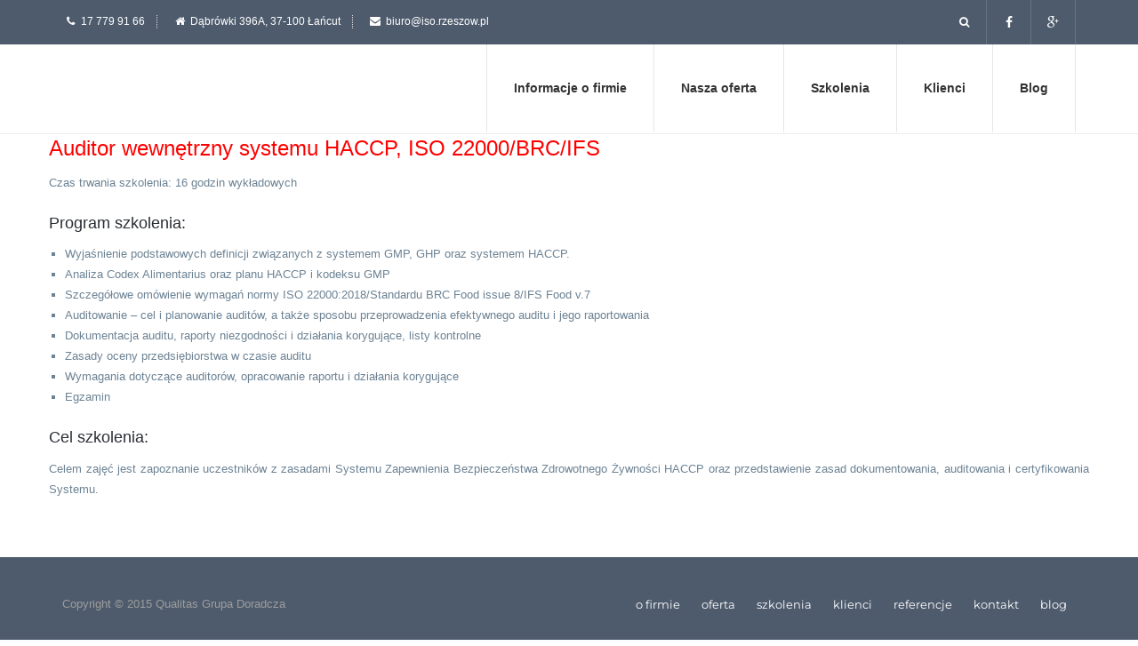

--- FILE ---
content_type: text/html; charset=UTF-8
request_url: https://www.iso-konsulting.pl/szkolenia/auditor-haccp/
body_size: 32312
content:


<!DOCTYPE html>
<html lang="pl-PL">
<head>
<meta charset="UTF-8">
<meta name="viewport" content="width=device-width, initial-scale=1">
<title>Auditor wewnętrzny systemu HACCP, ISO 22000/BRC/IFS</title><link rel="preload" data-rocket-preload as="font" href="https://fonts.gstatic.com/s/montserrat/v26/JTUSjIg1_i6t8kCHKm459Wlhyw.woff2" crossorigin><link rel="preload" data-rocket-preload as="font" href="https://fonts.gstatic.com/s/raleway/v34/1Ptug8zYS_SKggPNyC0ITw.woff2" crossorigin><link rel="preload" data-rocket-preload as="font" href="https://www.iso-konsulting.pl/wp-content/themes/copro/css/libs/fonts/fontawesome-webfont.woff?v=4.2.0" crossorigin><style id="wpr-usedcss">img.emoji{display:inline!important;border:none!important;box-shadow:none!important;height:1em!important;width:1em!important;margin:0 .07em!important;vertical-align:-.1em!important;background:0 0!important;padding:0!important}:where(.wp-block-button__link){border-radius:9999px;box-shadow:none;padding:calc(.667em + 2px) calc(1.333em + 2px);text-decoration:none}:root :where(.wp-block-button .wp-block-button__link.is-style-outline),:root :where(.wp-block-button.is-style-outline>.wp-block-button__link){border:2px solid;padding:.667em 1.333em}:root :where(.wp-block-button .wp-block-button__link.is-style-outline:not(.has-text-color)),:root :where(.wp-block-button.is-style-outline>.wp-block-button__link:not(.has-text-color)){color:currentColor}:root :where(.wp-block-button .wp-block-button__link.is-style-outline:not(.has-background)),:root :where(.wp-block-button.is-style-outline>.wp-block-button__link:not(.has-background)){background-color:initial;background-image:none}:where(.wp-block-calendar table:not(.has-background) th){background:#ddd}:where(.wp-block-columns){margin-bottom:1.75em}:where(.wp-block-columns.has-background){padding:1.25em 2.375em}:where(.wp-block-post-comments input[type=submit]){border:none}:where(.wp-block-cover-image:not(.has-text-color)),:where(.wp-block-cover:not(.has-text-color)){color:#fff}:where(.wp-block-cover-image.is-light:not(.has-text-color)),:where(.wp-block-cover.is-light:not(.has-text-color)){color:#000}:root :where(.wp-block-cover h1:not(.has-text-color)),:root :where(.wp-block-cover h2:not(.has-text-color)),:root :where(.wp-block-cover h3:not(.has-text-color)),:root :where(.wp-block-cover h4:not(.has-text-color)),:root :where(.wp-block-cover h5:not(.has-text-color)),:root :where(.wp-block-cover h6:not(.has-text-color)),:root :where(.wp-block-cover p:not(.has-text-color)){color:inherit}:where(.wp-block-file){margin-bottom:1.5em}:where(.wp-block-file__button){border-radius:2em;display:inline-block;padding:.5em 1em}:where(.wp-block-file__button):is(a):active,:where(.wp-block-file__button):is(a):focus,:where(.wp-block-file__button):is(a):hover,:where(.wp-block-file__button):is(a):visited{box-shadow:none;color:#fff;opacity:.85;text-decoration:none}:where(.wp-block-group.wp-block-group-is-layout-constrained){position:relative}:root :where(.wp-block-image.is-style-rounded img,.wp-block-image .is-style-rounded img){border-radius:9999px}:where(.wp-block-latest-comments:not([style*=line-height] .wp-block-latest-comments__comment)){line-height:1.1}:where(.wp-block-latest-comments:not([style*=line-height] .wp-block-latest-comments__comment-excerpt p)){line-height:1.8}:root :where(.wp-block-latest-posts.is-grid){padding:0}:root :where(.wp-block-latest-posts.wp-block-latest-posts__list){padding-left:0}ol,ul{box-sizing:border-box}:root :where(ul.has-background,ol.has-background){padding:1.25em 2.375em}:where(.wp-block-navigation.has-background .wp-block-navigation-item a:not(.wp-element-button)),:where(.wp-block-navigation.has-background .wp-block-navigation-submenu a:not(.wp-element-button)){padding:.5em 1em}:where(.wp-block-navigation .wp-block-navigation__submenu-container .wp-block-navigation-item a:not(.wp-element-button)),:where(.wp-block-navigation .wp-block-navigation__submenu-container .wp-block-navigation-submenu a:not(.wp-element-button)),:where(.wp-block-navigation .wp-block-navigation__submenu-container .wp-block-navigation-submenu button.wp-block-navigation-item__content),:where(.wp-block-navigation .wp-block-navigation__submenu-container .wp-block-pages-list__item button.wp-block-navigation-item__content){padding:.5em 1em}:root :where(p.has-background){padding:1.25em 2.375em}:where(p.has-text-color:not(.has-link-color)) a{color:inherit}:where(.wp-block-post-comments-form) input:not([type=submit]),:where(.wp-block-post-comments-form) textarea{border:1px solid #949494;font-family:inherit;font-size:1em}:where(.wp-block-post-comments-form) input:where(:not([type=submit]):not([type=checkbox])),:where(.wp-block-post-comments-form) textarea{padding:calc(.667em + 2px)}:where(.wp-block-post-excerpt){margin-bottom:var(--wp--style--block-gap);margin-top:var(--wp--style--block-gap)}:where(.wp-block-preformatted.has-background){padding:1.25em 2.375em}:where(.wp-block-search__button){border:1px solid #ccc;padding:6px 10px}:where(.wp-block-search__input){font-family:inherit;font-size:inherit;font-style:inherit;font-weight:inherit;letter-spacing:inherit;line-height:inherit;text-transform:inherit}:where(.wp-block-search__button-inside .wp-block-search__inside-wrapper){border:1px solid #949494;box-sizing:border-box;padding:4px}:where(.wp-block-search__button-inside .wp-block-search__inside-wrapper) .wp-block-search__input{border:none;border-radius:0;padding:0 4px}:where(.wp-block-search__button-inside .wp-block-search__inside-wrapper) .wp-block-search__input:focus{outline:0}:where(.wp-block-search__button-inside .wp-block-search__inside-wrapper) :where(.wp-block-search__button){padding:4px 8px}:root :where(.wp-block-separator.is-style-dots){height:auto;line-height:1;text-align:center}:root :where(.wp-block-separator.is-style-dots):before{color:currentColor;content:"···";font-family:serif;font-size:1.5em;letter-spacing:2em;padding-left:2em}:root :where(.wp-block-site-logo.is-style-rounded){border-radius:9999px}:root :where(.wp-block-site-title a){color:inherit}:where(.wp-block-social-links:not(.is-style-logos-only)) .wp-social-link{background-color:#f0f0f0;color:#444}:where(.wp-block-social-links:not(.is-style-logos-only)) .wp-social-link-amazon{background-color:#f90;color:#fff}:where(.wp-block-social-links:not(.is-style-logos-only)) .wp-social-link-bandcamp{background-color:#1ea0c3;color:#fff}:where(.wp-block-social-links:not(.is-style-logos-only)) .wp-social-link-behance{background-color:#0757fe;color:#fff}:where(.wp-block-social-links:not(.is-style-logos-only)) .wp-social-link-bluesky{background-color:#0a7aff;color:#fff}:where(.wp-block-social-links:not(.is-style-logos-only)) .wp-social-link-codepen{background-color:#1e1f26;color:#fff}:where(.wp-block-social-links:not(.is-style-logos-only)) .wp-social-link-deviantart{background-color:#02e49b;color:#fff}:where(.wp-block-social-links:not(.is-style-logos-only)) .wp-social-link-dribbble{background-color:#e94c89;color:#fff}:where(.wp-block-social-links:not(.is-style-logos-only)) .wp-social-link-dropbox{background-color:#4280ff;color:#fff}:where(.wp-block-social-links:not(.is-style-logos-only)) .wp-social-link-etsy{background-color:#f45800;color:#fff}:where(.wp-block-social-links:not(.is-style-logos-only)) .wp-social-link-facebook{background-color:#1778f2;color:#fff}:where(.wp-block-social-links:not(.is-style-logos-only)) .wp-social-link-fivehundredpx{background-color:#000;color:#fff}:where(.wp-block-social-links:not(.is-style-logos-only)) .wp-social-link-flickr{background-color:#0461dd;color:#fff}:where(.wp-block-social-links:not(.is-style-logos-only)) .wp-social-link-foursquare{background-color:#e65678;color:#fff}:where(.wp-block-social-links:not(.is-style-logos-only)) .wp-social-link-github{background-color:#24292d;color:#fff}:where(.wp-block-social-links:not(.is-style-logos-only)) .wp-social-link-goodreads{background-color:#eceadd;color:#382110}:where(.wp-block-social-links:not(.is-style-logos-only)) .wp-social-link-google{background-color:#ea4434;color:#fff}:where(.wp-block-social-links:not(.is-style-logos-only)) .wp-social-link-gravatar{background-color:#1d4fc4;color:#fff}:where(.wp-block-social-links:not(.is-style-logos-only)) .wp-social-link-instagram{background-color:#f00075;color:#fff}:where(.wp-block-social-links:not(.is-style-logos-only)) .wp-social-link-lastfm{background-color:#e21b24;color:#fff}:where(.wp-block-social-links:not(.is-style-logos-only)) .wp-social-link-linkedin{background-color:#0d66c2;color:#fff}:where(.wp-block-social-links:not(.is-style-logos-only)) .wp-social-link-mastodon{background-color:#3288d4;color:#fff}:where(.wp-block-social-links:not(.is-style-logos-only)) .wp-social-link-medium{background-color:#000;color:#fff}:where(.wp-block-social-links:not(.is-style-logos-only)) .wp-social-link-meetup{background-color:#f6405f;color:#fff}:where(.wp-block-social-links:not(.is-style-logos-only)) .wp-social-link-patreon{background-color:#000;color:#fff}:where(.wp-block-social-links:not(.is-style-logos-only)) .wp-social-link-pinterest{background-color:#e60122;color:#fff}:where(.wp-block-social-links:not(.is-style-logos-only)) .wp-social-link-pocket{background-color:#ef4155;color:#fff}:where(.wp-block-social-links:not(.is-style-logos-only)) .wp-social-link-reddit{background-color:#ff4500;color:#fff}:where(.wp-block-social-links:not(.is-style-logos-only)) .wp-social-link-skype{background-color:#0478d7;color:#fff}:where(.wp-block-social-links:not(.is-style-logos-only)) .wp-social-link-snapchat{background-color:#fefc00;color:#fff;stroke:#000}:where(.wp-block-social-links:not(.is-style-logos-only)) .wp-social-link-soundcloud{background-color:#ff5600;color:#fff}:where(.wp-block-social-links:not(.is-style-logos-only)) .wp-social-link-spotify{background-color:#1bd760;color:#fff}:where(.wp-block-social-links:not(.is-style-logos-only)) .wp-social-link-telegram{background-color:#2aabee;color:#fff}:where(.wp-block-social-links:not(.is-style-logos-only)) .wp-social-link-threads{background-color:#000;color:#fff}:where(.wp-block-social-links:not(.is-style-logos-only)) .wp-social-link-tiktok{background-color:#000;color:#fff}:where(.wp-block-social-links:not(.is-style-logos-only)) .wp-social-link-tumblr{background-color:#011835;color:#fff}:where(.wp-block-social-links:not(.is-style-logos-only)) .wp-social-link-twitch{background-color:#6440a4;color:#fff}:where(.wp-block-social-links:not(.is-style-logos-only)) .wp-social-link-twitter{background-color:#1da1f2;color:#fff}:where(.wp-block-social-links:not(.is-style-logos-only)) .wp-social-link-vimeo{background-color:#1eb7ea;color:#fff}:where(.wp-block-social-links:not(.is-style-logos-only)) .wp-social-link-vk{background-color:#4680c2;color:#fff}:where(.wp-block-social-links:not(.is-style-logos-only)) .wp-social-link-wordpress{background-color:#3499cd;color:#fff}:where(.wp-block-social-links:not(.is-style-logos-only)) .wp-social-link-whatsapp{background-color:#25d366;color:#fff}:where(.wp-block-social-links:not(.is-style-logos-only)) .wp-social-link-x{background-color:#000;color:#fff}:where(.wp-block-social-links:not(.is-style-logos-only)) .wp-social-link-yelp{background-color:#d32422;color:#fff}:where(.wp-block-social-links:not(.is-style-logos-only)) .wp-social-link-youtube{background-color:red;color:#fff}:where(.wp-block-social-links.is-style-logos-only) .wp-social-link{background:0 0}:where(.wp-block-social-links.is-style-logos-only) .wp-social-link svg{height:1.25em;width:1.25em}:where(.wp-block-social-links.is-style-logos-only) .wp-social-link-amazon{color:#f90}:where(.wp-block-social-links.is-style-logos-only) .wp-social-link-bandcamp{color:#1ea0c3}:where(.wp-block-social-links.is-style-logos-only) .wp-social-link-behance{color:#0757fe}:where(.wp-block-social-links.is-style-logos-only) .wp-social-link-bluesky{color:#0a7aff}:where(.wp-block-social-links.is-style-logos-only) .wp-social-link-codepen{color:#1e1f26}:where(.wp-block-social-links.is-style-logos-only) .wp-social-link-deviantart{color:#02e49b}:where(.wp-block-social-links.is-style-logos-only) .wp-social-link-dribbble{color:#e94c89}:where(.wp-block-social-links.is-style-logos-only) .wp-social-link-dropbox{color:#4280ff}:where(.wp-block-social-links.is-style-logos-only) .wp-social-link-etsy{color:#f45800}:where(.wp-block-social-links.is-style-logos-only) .wp-social-link-facebook{color:#1778f2}:where(.wp-block-social-links.is-style-logos-only) .wp-social-link-fivehundredpx{color:#000}:where(.wp-block-social-links.is-style-logos-only) .wp-social-link-flickr{color:#0461dd}:where(.wp-block-social-links.is-style-logos-only) .wp-social-link-foursquare{color:#e65678}:where(.wp-block-social-links.is-style-logos-only) .wp-social-link-github{color:#24292d}:where(.wp-block-social-links.is-style-logos-only) .wp-social-link-goodreads{color:#382110}:where(.wp-block-social-links.is-style-logos-only) .wp-social-link-google{color:#ea4434}:where(.wp-block-social-links.is-style-logos-only) .wp-social-link-gravatar{color:#1d4fc4}:where(.wp-block-social-links.is-style-logos-only) .wp-social-link-instagram{color:#f00075}:where(.wp-block-social-links.is-style-logos-only) .wp-social-link-lastfm{color:#e21b24}:where(.wp-block-social-links.is-style-logos-only) .wp-social-link-linkedin{color:#0d66c2}:where(.wp-block-social-links.is-style-logos-only) .wp-social-link-mastodon{color:#3288d4}:where(.wp-block-social-links.is-style-logos-only) .wp-social-link-medium{color:#000}:where(.wp-block-social-links.is-style-logos-only) .wp-social-link-meetup{color:#f6405f}:where(.wp-block-social-links.is-style-logos-only) .wp-social-link-patreon{color:#000}:where(.wp-block-social-links.is-style-logos-only) .wp-social-link-pinterest{color:#e60122}:where(.wp-block-social-links.is-style-logos-only) .wp-social-link-pocket{color:#ef4155}:where(.wp-block-social-links.is-style-logos-only) .wp-social-link-reddit{color:#ff4500}:where(.wp-block-social-links.is-style-logos-only) .wp-social-link-skype{color:#0478d7}:where(.wp-block-social-links.is-style-logos-only) .wp-social-link-snapchat{color:#fff;stroke:#000}:where(.wp-block-social-links.is-style-logos-only) .wp-social-link-soundcloud{color:#ff5600}:where(.wp-block-social-links.is-style-logos-only) .wp-social-link-spotify{color:#1bd760}:where(.wp-block-social-links.is-style-logos-only) .wp-social-link-telegram{color:#2aabee}:where(.wp-block-social-links.is-style-logos-only) .wp-social-link-threads{color:#000}:where(.wp-block-social-links.is-style-logos-only) .wp-social-link-tiktok{color:#000}:where(.wp-block-social-links.is-style-logos-only) .wp-social-link-tumblr{color:#011835}:where(.wp-block-social-links.is-style-logos-only) .wp-social-link-twitch{color:#6440a4}:where(.wp-block-social-links.is-style-logos-only) .wp-social-link-twitter{color:#1da1f2}:where(.wp-block-social-links.is-style-logos-only) .wp-social-link-vimeo{color:#1eb7ea}:where(.wp-block-social-links.is-style-logos-only) .wp-social-link-vk{color:#4680c2}:where(.wp-block-social-links.is-style-logos-only) .wp-social-link-whatsapp{color:#25d366}:where(.wp-block-social-links.is-style-logos-only) .wp-social-link-wordpress{color:#3499cd}:where(.wp-block-social-links.is-style-logos-only) .wp-social-link-x{color:#000}:where(.wp-block-social-links.is-style-logos-only) .wp-social-link-yelp{color:#d32422}:where(.wp-block-social-links.is-style-logos-only) .wp-social-link-youtube{color:red}:root :where(.wp-block-social-links .wp-social-link a){padding:.25em}:root :where(.wp-block-social-links.is-style-logos-only .wp-social-link a){padding:0}:root :where(.wp-block-social-links.is-style-pill-shape .wp-social-link a){padding-left:.66667em;padding-right:.66667em}:root :where(.wp-block-tag-cloud.is-style-outline){display:flex;flex-wrap:wrap;gap:1ch}:root :where(.wp-block-tag-cloud.is-style-outline a){border:1px solid;font-size:unset!important;margin-right:0;padding:1ch 2ch;text-decoration:none!important}:where(.wp-block-term-description){margin-bottom:var(--wp--style--block-gap);margin-top:var(--wp--style--block-gap)}:where(pre.wp-block-verse){font-family:inherit}.entry-content{counter-reset:footnotes}:root{--wp--preset--font-size--normal:16px;--wp--preset--font-size--huge:42px}html :where(.has-border-color){border-style:solid}html :where([style*=border-top-color]){border-top-style:solid}html :where([style*=border-right-color]){border-right-style:solid}html :where([style*=border-bottom-color]){border-bottom-style:solid}html :where([style*=border-left-color]){border-left-style:solid}html :where([style*=border-width]){border-style:solid}html :where([style*=border-top-width]){border-top-style:solid}html :where([style*=border-right-width]){border-right-style:solid}html :where([style*=border-bottom-width]){border-bottom-style:solid}html :where([style*=border-left-width]){border-left-style:solid}html :where(img[class*=wp-image-]){height:auto;max-width:100%}:where(figure){margin:0 0 1em}html :where(.is-position-sticky){--wp-admin--admin-bar--position-offset:var(--wp-admin--admin-bar--height,0px)}@media screen and (max-width:600px){html :where(.is-position-sticky){--wp-admin--admin-bar--position-offset:0px}}:root{--wp--preset--aspect-ratio--square:1;--wp--preset--aspect-ratio--4-3:4/3;--wp--preset--aspect-ratio--3-4:3/4;--wp--preset--aspect-ratio--3-2:3/2;--wp--preset--aspect-ratio--2-3:2/3;--wp--preset--aspect-ratio--16-9:16/9;--wp--preset--aspect-ratio--9-16:9/16;--wp--preset--color--black:#000000;--wp--preset--color--cyan-bluish-gray:#abb8c3;--wp--preset--color--white:#ffffff;--wp--preset--color--pale-pink:#f78da7;--wp--preset--color--vivid-red:#cf2e2e;--wp--preset--color--luminous-vivid-orange:#ff6900;--wp--preset--color--luminous-vivid-amber:#fcb900;--wp--preset--color--light-green-cyan:#7bdcb5;--wp--preset--color--vivid-green-cyan:#00d084;--wp--preset--color--pale-cyan-blue:#8ed1fc;--wp--preset--color--vivid-cyan-blue:#0693e3;--wp--preset--color--vivid-purple:#9b51e0;--wp--preset--gradient--vivid-cyan-blue-to-vivid-purple:linear-gradient(135deg,rgba(6, 147, 227, 1) 0%,rgb(155, 81, 224) 100%);--wp--preset--gradient--light-green-cyan-to-vivid-green-cyan:linear-gradient(135deg,rgb(122, 220, 180) 0%,rgb(0, 208, 130) 100%);--wp--preset--gradient--luminous-vivid-amber-to-luminous-vivid-orange:linear-gradient(135deg,rgba(252, 185, 0, 1) 0%,rgba(255, 105, 0, 1) 100%);--wp--preset--gradient--luminous-vivid-orange-to-vivid-red:linear-gradient(135deg,rgba(255, 105, 0, 1) 0%,rgb(207, 46, 46) 100%);--wp--preset--gradient--very-light-gray-to-cyan-bluish-gray:linear-gradient(135deg,rgb(238, 238, 238) 0%,rgb(169, 184, 195) 100%);--wp--preset--gradient--cool-to-warm-spectrum:linear-gradient(135deg,rgb(74, 234, 220) 0%,rgb(151, 120, 209) 20%,rgb(207, 42, 186) 40%,rgb(238, 44, 130) 60%,rgb(251, 105, 98) 80%,rgb(254, 248, 76) 100%);--wp--preset--gradient--blush-light-purple:linear-gradient(135deg,rgb(255, 206, 236) 0%,rgb(152, 150, 240) 100%);--wp--preset--gradient--blush-bordeaux:linear-gradient(135deg,rgb(254, 205, 165) 0%,rgb(254, 45, 45) 50%,rgb(107, 0, 62) 100%);--wp--preset--gradient--luminous-dusk:linear-gradient(135deg,rgb(255, 203, 112) 0%,rgb(199, 81, 192) 50%,rgb(65, 88, 208) 100%);--wp--preset--gradient--pale-ocean:linear-gradient(135deg,rgb(255, 245, 203) 0%,rgb(182, 227, 212) 50%,rgb(51, 167, 181) 100%);--wp--preset--gradient--electric-grass:linear-gradient(135deg,rgb(202, 248, 128) 0%,rgb(113, 206, 126) 100%);--wp--preset--gradient--midnight:linear-gradient(135deg,rgb(2, 3, 129) 0%,rgb(40, 116, 252) 100%);--wp--preset--font-size--small:13px;--wp--preset--font-size--medium:20px;--wp--preset--font-size--large:36px;--wp--preset--font-size--x-large:42px;--wp--preset--spacing--20:0.44rem;--wp--preset--spacing--30:0.67rem;--wp--preset--spacing--40:1rem;--wp--preset--spacing--50:1.5rem;--wp--preset--spacing--60:2.25rem;--wp--preset--spacing--70:3.38rem;--wp--preset--spacing--80:5.06rem;--wp--preset--shadow--natural:6px 6px 9px rgba(0, 0, 0, .2);--wp--preset--shadow--deep:12px 12px 50px rgba(0, 0, 0, .4);--wp--preset--shadow--sharp:6px 6px 0px rgba(0, 0, 0, .2);--wp--preset--shadow--outlined:6px 6px 0px -3px rgba(255, 255, 255, 1),6px 6px rgba(0, 0, 0, 1);--wp--preset--shadow--crisp:6px 6px 0px rgba(0, 0, 0, 1)}:where(.is-layout-flex){gap:.5em}:where(.is-layout-grid){gap:.5em}:where(.wp-block-post-template.is-layout-flex){gap:1.25em}:where(.wp-block-post-template.is-layout-grid){gap:1.25em}:where(.wp-block-columns.is-layout-flex){gap:2em}:where(.wp-block-columns.is-layout-grid){gap:2em}:root :where(.wp-block-pullquote){font-size:1.5em;line-height:1.6}div.pp_default .pp_bottom,div.pp_default .pp_bottom .pp_left,div.pp_default .pp_bottom .pp_middle,div.pp_default .pp_bottom .pp_right,div.pp_default .pp_top,div.pp_default .pp_top .pp_left,div.pp_default .pp_top .pp_middle,div.pp_default .pp_top .pp_right{height:13px}div.pp_default .pp_top .pp_left{background:url(https://www.iso-konsulting.pl/wp-content/plugins/prettyphoto/images/prettyPhoto/default/sprite.png) -78px -93px no-repeat}div.pp_default .pp_top .pp_middle{background:url(https://www.iso-konsulting.pl/wp-content/plugins/prettyphoto/images/prettyPhoto/default/sprite_x.png) top left repeat-x}div.pp_default .pp_top .pp_right{background:url(https://www.iso-konsulting.pl/wp-content/plugins/prettyphoto/images/prettyPhoto/default/sprite.png) -112px -93px no-repeat}div.pp_default .pp_content .ppt{color:#f8f8f8}div.pp_default .pp_content_container .pp_left{background:url(https://www.iso-konsulting.pl/wp-content/plugins/prettyphoto/images/prettyPhoto/default/sprite_y.png) -7px 0 repeat-y;padding-left:13px}div.pp_default .pp_content_container .pp_right{background:url(https://www.iso-konsulting.pl/wp-content/plugins/prettyphoto/images/prettyPhoto/default/sprite_y.png) top right repeat-y;padding-right:13px}div.pp_default .pp_next:hover{background:url(https://www.iso-konsulting.pl/wp-content/plugins/prettyphoto/images/prettyPhoto/default/sprite_next.png) center right no-repeat;cursor:pointer}div.pp_default .pp_previous:hover{background:url(https://www.iso-konsulting.pl/wp-content/plugins/prettyphoto/images/prettyPhoto/default/sprite_prev.png) center left no-repeat;cursor:pointer}div.pp_default .pp_expand{background:url(https://www.iso-konsulting.pl/wp-content/plugins/prettyphoto/images/prettyPhoto/default/sprite.png) 0 -29px no-repeat;cursor:pointer;width:28px;height:28px}div.pp_default .pp_expand:hover{background:url(https://www.iso-konsulting.pl/wp-content/plugins/prettyphoto/images/prettyPhoto/default/sprite.png) 0 -56px no-repeat;cursor:pointer}div.pp_default .pp_contract{background:url(https://www.iso-konsulting.pl/wp-content/plugins/prettyphoto/images/prettyPhoto/default/sprite.png) 0 -84px no-repeat;cursor:pointer;width:28px;height:28px}div.pp_default .pp_contract:hover{background:url(https://www.iso-konsulting.pl/wp-content/plugins/prettyphoto/images/prettyPhoto/default/sprite.png) 0 -113px no-repeat;cursor:pointer}div.pp_default .pp_close{width:30px;height:30px;background:url(https://www.iso-konsulting.pl/wp-content/plugins/prettyphoto/images/prettyPhoto/default/sprite.png) 2px 1px no-repeat;cursor:pointer}div.pp_default .pp_gallery ul li a{background:url(https://www.iso-konsulting.pl/wp-content/plugins/prettyphoto/images/prettyPhoto/default/default_thumb.png) center center #f8f8f8;border:1px solid #aaa}div.pp_default .pp_social{margin-top:7px}div.pp_default .pp_gallery a.pp_arrow_next,div.pp_default .pp_gallery a.pp_arrow_previous{position:static;left:auto}div.pp_default .pp_nav .pp_pause,div.pp_default .pp_nav .pp_play{background:url(https://www.iso-konsulting.pl/wp-content/plugins/prettyphoto/images/prettyPhoto/default/sprite.png) -51px 1px no-repeat;height:30px;width:30px}div.pp_default .pp_nav .pp_pause{background-position:-51px -29px}div.pp_default a.pp_arrow_next,div.pp_default a.pp_arrow_previous{background:url(https://www.iso-konsulting.pl/wp-content/plugins/prettyphoto/images/prettyPhoto/default/sprite.png) -31px -3px no-repeat;height:20px;width:20px;margin:4px 0 0}div.pp_default a.pp_arrow_next{left:52px;background-position:-82px -3px}div.pp_default .pp_content_container .pp_details{margin-top:5px}div.pp_default .pp_nav{clear:none;height:30px;width:110px;position:relative}div.pp_default .pp_nav .currentTextHolder{font-family:Georgia;font-style:italic;color:#999;font-size:11px;left:75px;line-height:25px;position:absolute;top:2px;margin:0;padding:0 0 0 10px}div.pp_default .pp_arrow_next:hover,div.pp_default .pp_arrow_previous:hover,div.pp_default .pp_close:hover,div.pp_default .pp_nav .pp_pause:hover,div.pp_default .pp_nav .pp_play:hover{opacity:.7}div.pp_default .pp_description{font-size:11px;font-weight:700;line-height:14px;margin:5px 50px 5px 0}div.pp_default .pp_bottom .pp_left{background:url(https://www.iso-konsulting.pl/wp-content/plugins/prettyphoto/images/prettyPhoto/default/sprite.png) -78px -127px no-repeat}div.pp_default .pp_bottom .pp_middle{background:url(https://www.iso-konsulting.pl/wp-content/plugins/prettyphoto/images/prettyPhoto/default/sprite_x.png) bottom left repeat-x}div.pp_default .pp_bottom .pp_right{background:url(https://www.iso-konsulting.pl/wp-content/plugins/prettyphoto/images/prettyPhoto/default/sprite.png) -112px -127px no-repeat}div.pp_default .pp_loaderIcon{background:url(https://www.iso-konsulting.pl/wp-content/plugins/prettyphoto/images/prettyPhoto/default/loader.gif) center center no-repeat}div.facebook .pp_top .pp_left{background:url(https://www.iso-konsulting.pl/wp-content/plugins/prettyphoto/images/prettyPhoto/facebook/sprite.png) -88px -53px no-repeat}div.facebook .pp_top .pp_middle{background:url(https://www.iso-konsulting.pl/wp-content/plugins/prettyphoto/images/prettyPhoto/facebook/contentPatternTop.png) top left repeat-x}div.facebook .pp_top .pp_right{background:url(https://www.iso-konsulting.pl/wp-content/plugins/prettyphoto/images/prettyPhoto/facebook/sprite.png) -110px -53px no-repeat}div.facebook .pp_content_container .pp_left{background:url(https://www.iso-konsulting.pl/wp-content/plugins/prettyphoto/images/prettyPhoto/facebook/contentPatternLeft.png) top left repeat-y}div.facebook .pp_content_container .pp_right{background:url(https://www.iso-konsulting.pl/wp-content/plugins/prettyphoto/images/prettyPhoto/facebook/contentPatternRight.png) top right repeat-y}div.facebook .pp_expand{background:url(https://www.iso-konsulting.pl/wp-content/plugins/prettyphoto/images/prettyPhoto/facebook/sprite.png) -31px -26px no-repeat;cursor:pointer}div.facebook .pp_expand:hover{background:url(https://www.iso-konsulting.pl/wp-content/plugins/prettyphoto/images/prettyPhoto/facebook/sprite.png) -31px -47px no-repeat;cursor:pointer}div.facebook .pp_contract{background:url(https://www.iso-konsulting.pl/wp-content/plugins/prettyphoto/images/prettyPhoto/facebook/sprite.png) 0 -26px no-repeat;cursor:pointer}div.facebook .pp_contract:hover{background:url(https://www.iso-konsulting.pl/wp-content/plugins/prettyphoto/images/prettyPhoto/facebook/sprite.png) 0 -47px no-repeat;cursor:pointer}div.facebook .pp_close{width:22px;height:22px;background:url(https://www.iso-konsulting.pl/wp-content/plugins/prettyphoto/images/prettyPhoto/facebook/sprite.png) -1px -1px no-repeat;cursor:pointer}div.facebook .pp_description{margin:0 37px 0 0}div.facebook .pp_loaderIcon{background:url(https://www.iso-konsulting.pl/wp-content/plugins/prettyphoto/images/prettyPhoto/facebook/loader.gif) center center no-repeat}div.facebook .pp_arrow_previous{background:url(https://www.iso-konsulting.pl/wp-content/plugins/prettyphoto/images/prettyPhoto/facebook/sprite.png) 0 -71px no-repeat;height:22px;margin-top:0;width:22px}div.facebook .pp_arrow_previous.disabled{background-position:0 -96px;cursor:default}div.facebook .pp_arrow_next{background:url(https://www.iso-konsulting.pl/wp-content/plugins/prettyphoto/images/prettyPhoto/facebook/sprite.png) -32px -71px no-repeat;height:22px;margin-top:0;width:22px}div.facebook .pp_arrow_next.disabled{background-position:-32px -96px;cursor:default}div.facebook .pp_nav{margin-top:0}div.facebook .pp_nav p{font-size:15px;padding:0 3px 0 4px}div.facebook .pp_nav .pp_play{background:url(https://www.iso-konsulting.pl/wp-content/plugins/prettyphoto/images/prettyPhoto/facebook/sprite.png) -1px -123px no-repeat;height:22px;width:22px}div.facebook .pp_nav .pp_pause{background:url(https://www.iso-konsulting.pl/wp-content/plugins/prettyphoto/images/prettyPhoto/facebook/sprite.png) -32px -123px no-repeat;height:22px;width:22px}div.facebook .pp_next:hover{background:url(https://www.iso-konsulting.pl/wp-content/plugins/prettyphoto/images/prettyPhoto/facebook/btnNext.png) center right no-repeat;cursor:pointer}div.facebook .pp_previous:hover{background:url(https://www.iso-konsulting.pl/wp-content/plugins/prettyphoto/images/prettyPhoto/facebook/btnPrevious.png) center left no-repeat;cursor:pointer}div.facebook .pp_bottom .pp_left{background:url(https://www.iso-konsulting.pl/wp-content/plugins/prettyphoto/images/prettyPhoto/facebook/sprite.png) -88px -80px no-repeat}div.facebook .pp_bottom .pp_middle{background:url(https://www.iso-konsulting.pl/wp-content/plugins/prettyphoto/images/prettyPhoto/facebook/contentPatternBottom.png) top left repeat-x}div.facebook .pp_bottom .pp_right{background:url(https://www.iso-konsulting.pl/wp-content/plugins/prettyphoto/images/prettyPhoto/facebook/sprite.png) -110px -80px no-repeat}div.pp_pic_holder a:focus{outline:0}div.pp_overlay{background:#000;display:none;left:0;position:absolute;top:0;width:100%;z-index:9500}div.pp_pic_holder{display:none;position:absolute;width:100px;z-index:10000}.pp_content{height:40px;min-width:40px}* html .pp_content{width:40px}.pp_content_container{position:relative;text-align:left;width:100%}.pp_content_container .pp_left{padding-left:20px}.pp_content_container .pp_right{padding-right:20px}.pp_content_container .pp_details{float:left;margin:10px 0 2px}.pp_description{display:none;margin:0}.pp_social{float:left;margin:0}.pp_social .facebook{float:left;margin-left:5px;width:55px;overflow:hidden}.pp_nav{clear:right;float:left;margin:3px 10px 0 0}.pp_nav p{float:left;white-space:nowrap;margin:2px 4px}.pp_nav .pp_pause,.pp_nav .pp_play{float:left;margin-right:4px;text-indent:-10000px}a.pp_arrow_next,a.pp_arrow_previous{display:block;float:left;height:15px;margin-top:3px;overflow:hidden;text-indent:-10000px;width:14px}.pp_hoverContainer{position:absolute;top:0;width:100%;z-index:2000}.pp_gallery{display:none;left:50%;margin-top:-50px;position:absolute;z-index:10000}.pp_gallery div{float:left;overflow:hidden;position:relative}.pp_gallery ul{float:left;height:35px;position:relative;white-space:nowrap;margin:0 0 0 5px;padding:0}.pp_gallery ul a{border:1px solid rgba(0,0,0,.5);display:block;float:left;height:33px;overflow:hidden}.pp_gallery ul a img{border:0}.pp_gallery li{display:block;float:left;margin:0 5px 0 0;padding:0}.pp_gallery li.default a{background:url(https://www.iso-konsulting.pl/wp-content/plugins/prettyphoto/images/prettyPhoto/facebook/default_thumbnail.gif) no-repeat;display:block;height:33px;width:50px}.pp_gallery .pp_arrow_next,.pp_gallery .pp_arrow_previous{margin-top:7px!important}a.pp_next{background:url(https://www.iso-konsulting.pl/wp-content/plugins/prettyphoto/images/prettyPhoto/light_rounded/btnNext.png) 10000px 10000px no-repeat;display:block;float:right;height:100%;text-indent:-10000px;width:49%}a.pp_previous{background:url(https://www.iso-konsulting.pl/wp-content/plugins/prettyphoto/images/prettyPhoto/light_rounded/btnNext.png) 10000px 10000px no-repeat;display:block;float:left;height:100%;text-indent:-10000px;width:49%}a.pp_contract,a.pp_expand{cursor:pointer;display:none;height:20px;position:absolute;right:30px;text-indent:-10000px;top:10px;width:20px;z-index:20000}a.pp_close{position:absolute;right:0;top:0;display:block;line-height:22px;text-indent:-10000px}.pp_loaderIcon{display:block;height:24px;left:50%;position:absolute;top:50%;width:24px;margin:-12px 0 0 -12px}#pp_full_res{line-height:1!important}#pp_full_res .pp_inline{text-align:left}#pp_full_res .pp_inline p{margin:0 0 15px}div.ppt{color:#fff;display:none;font-size:17px;z-index:9999;margin:0 0 5px 15px}div.pp_default .pp_content{background-color:#fff}div.facebook #pp_full_res .pp_inline,div.facebook .pp_content .ppt,div.pp_default #pp_full_res .pp_inline{color:#000}.pp_gallery li.selected a,.pp_gallery ul a:hover,div.pp_default .pp_gallery ul li a:hover,div.pp_default .pp_gallery ul li.selected a{border-color:#fff}div.facebook .pp_details,div.pp_default .pp_details{position:relative}div.facebook .pp_content{background:#fff}.pp_bottom,.pp_top{height:20px;position:relative}* html .pp_bottom,* html .pp_top{padding:0 20px}.pp_bottom .pp_left,.pp_top .pp_left{height:20px;left:0;position:absolute;width:20px}.pp_bottom .pp_middle,.pp_top .pp_middle{height:20px;left:20px;position:absolute;right:20px}* html .pp_bottom .pp_middle,* html .pp_top .pp_middle{left:0;position:static}.pp_bottom .pp_right,.pp_top .pp_right{height:20px;left:auto;position:absolute;right:0;top:0;width:20px}.pp_fade,.pp_gallery li.default a img{display:none}.rev_slider_wrapper{position:relative;z-index:0}.tp-simpleresponsive img{max-width:none!important;-moz-transition:none 0;-webkit-transition:none 0;-o-transition:none 0;transition:none 0;margin:0;padding:0;border-width:0;border:none}.rev_slider_wrapper>ul,.tp-revslider-mainul>li,.tp-revslider-mainul>li:before,.tp-simpleresponsive>ul,.tp-simpleresponsive>ul>li,.tp-simpleresponsive>ul>li:before{list-style:none!important;position:absolute;margin:0!important;padding:0!important;overflow-x:visible;overflow-y:visible;list-style-type:none!important;background-image:none;background-position:0 0;text-indent:0;top:0;left:0}.tp-revslider-mainul>li,.tp-revslider-mainul>li:before,.tp-simpleresponsive>ul>li,.tp-simpleresponsive>ul>li:before{visibility:hidden}.tp-revslider-mainul,.tp-revslider-slidesli{padding:0!important;margin:0!important;list-style:none!important}.tp-carousel-wrapper{cursor:url(https://www.iso-konsulting.pl/wp-content/plugins/revslider/public/assets/css/openhand.cur),move}.tp-caption{z-index:1}.tp-caption{-moz-user-select:none;-khtml-user-select:none;-webkit-user-select:none;-o-user-select:none;position:absolute;-webkit-font-smoothing:antialiased!important}.tp-forcenotvisible{visibility:hidden!important;display:none!important}.rev_slider_wrapper{width:100%}.tp-static-layers{position:absolute;z-index:505;top:0;left:0}.rs-background-video-layer{position:absolute;top:0;left:0;width:100%;height:100%;visibility:hidden;z-index:0}.rs-fullvideo-cover{width:100%;height:100%;top:0;left:0;position:absolute;background:0 0;z-index:5}.tp-shadowcover{width:100%;height:100%;top:0;left:0;background:#fff;position:absolute;z-index:-1}.tp-bannertimer{visibility:hidden;width:100%;height:5px;background:#fff;background:rgba(0,0,0,.15);position:absolute;z-index:200;top:0}.tp-simpleresponsive img{-moz-user-select:none;-khtml-user-select:none;-webkit-user-select:none;-o-user-select:none}.tp-caption img{background:0 0;zoom:1}.tp-caption.slidelink a div{width:3000px;height:1500px;background:url(https://www.iso-konsulting.pl/wp-content/plugins/revslider/public/assets/assets/coloredbg.png)}.tp-caption.slidelink a span{background:url(https://www.iso-konsulting.pl/wp-content/plugins/revslider/public/assets/assets/coloredbg.png)}.tp-loader{top:50%;left:50%;z-index:10000;position:absolute}.tp-loader.spinner0{width:40px;height:40px;background-color:#fff;background:url(https://www.iso-konsulting.pl/wp-content/plugins/revslider/public/assets/assets/loader.gif) center center no-repeat;box-shadow:0 0 20px 0 rgba(0,0,0,.15);-webkit-box-shadow:0 0 20px 0 rgba(0,0,0,.15);margin-top:-20px;margin-left:-20px;-webkit-animation:1.2s ease-in-out infinite tp-rotateplane;animation:1.2s ease-in-out infinite tp-rotateplane;border-radius:3px;-moz-border-radius:3px;-webkit-border-radius:3px}@-webkit-keyframes tp-rotateplane{0%{-webkit-transform:perspective(120px)}50%{-webkit-transform:perspective(120px) rotateY(180deg)}100%{-webkit-transform:perspective(120px) rotateY(180deg) rotateX(180deg)}}@keyframes tp-rotateplane{0%{transform:perspective(120px) rotateX(0) rotateY(0)}50%{transform:perspective(120px) rotateX(-180.1deg) rotateY(0)}100%{transform:perspective(120px) rotateX(-180deg) rotateY(-179.9deg)}}.tp-tab-image,.tp-thumb-image{background-position:center center;background-size:cover;width:100%;height:100%;display:block;position:absolute;top:0;left:0}.tp-bannertimer{background:#000;background:rgba(0,0,0,.15);height:5px}.vc_row:after{clear:both}.vc_row:after,.vc_row:before{content:" ";display:table}.vc_column_container{width:100%}.vc_row{margin-left:-15px;margin-right:-15px}.vc_col-sm-12{position:relative;min-height:1px;padding-left:15px;padding-right:15px;box-sizing:border-box}@media (min-width:768px){.vc_col-sm-12{float:left}.vc_col-sm-12{width:100%}}#content .wpb_text_column :last-child,#content .wpb_text_column p:last-child,.wpb_text_column :last-child,.wpb_text_column p:last-child{margin-bottom:0}.wpb_content_element,ul.wpb_thumbnails-fluid>li{margin-bottom:35px}.wpb_accordion .wpb_content_element,.wpb_googleplus,.wpb_pinterest,.wpb_tab .wpb_content_element{margin-bottom:21.74px}.wpb-content-wrapper{margin:0;padding:0;border:none;overflow:unset;display:block}.vc_parallax-inner iframe,.vc_video-bg iframe{max-width:1000%}.vc_video-bg{height:100%;overflow:hidden;pointer-events:none;position:absolute;top:0;left:0;width:100%;z-index:0}.vc_row.vc_row-o-full-height{min-height:100vh}.vc_column_container{padding-left:0;padding-right:0}.wpb_pinterest a{border-bottom:0}.vc_toggle{display:block;font-size:1em}.vc_toggle:last-of-type{margin-bottom:35px}.vc_toggle_title{cursor:pointer;display:block;margin:0;padding:0;position:relative;-webkit-user-select:none;user-select:none;font-weight:400}.vc_toggle_title>h4{display:inline}.vc_toggle_content{display:none;margin-bottom:21.74px;margin-top:1em;overflow:hidden;padding:0}.vc_toggle.vc_toggle_active>.vc_toggle_content{display:block}.wpb-tta-toggle{appearance:none;border:none;position:relative;display:inline-block;width:60px;height:30px;margin:0 15px;border-radius:3em;transition:background .2s ease-in-out,border-color .25s ease-in-out;cursor:pointer}.wpb-tta-toggle:before{content:"";position:absolute;top:4px;left:4px;width:22px;height:22px;background:#fff;border-radius:inherit;transition:left .25s ease-in-out}.wpb-tta-toggle.wpb-tta-toggle-active:before{left:34px}.wpb_gmaps_widget .wpb_wrapper{background-color:#f7f7f7;padding:5px}.wpb_content_element .wpb_tabs_nav li a:focus{outline:0}.wpb_content_element .wpb_tabs_nav,.wpb_content_element .wpb_tour_tabs_wrapper{padding:0}.wpb_content_element .wpb_tabs_nav{margin:0;padding-left:0!important;text-indent:inherit!important}#content .wpb_content_element .wpb_tabs_nav{margin:0}.wpb_content_element .wpb_tabs_nav li{background-color:#fff;white-space:nowrap;padding:0;background-image:none;list-style:none!important}.wpb_carousel .next,.wpb_carousel .prev,.wpb_content_element .wpb_tabs_nav li:hover{background-color:#f7f7f7}.wpb_content_element .wpb_tabs_nav li:after,.wpb_content_element .wpb_tabs_nav li:before{display:none!important}.wpb_content_element .wpb_tour_tabs_wrapper .wpb_tabs_nav a{border-bottom:none;text-decoration:none;display:block;padding:.5em 1em}.wpb_content_element .wpb_tour_tabs_wrapper .wpb_tab{padding:1em}.wpb_content_element .wpb_tour_tabs_wrapper .wpb_tab .wpb_row:last-child>div>div.wpb_wrapper .wpb_content_element:last-child,.wpb_content_element .wpb_tour_tabs_wrapper .wpb_tab>.wpb_content_element:last-child{margin-bottom:0}.wpb_tour .wpb_tabs_nav{float:left;width:31.66666667%}.wpb_tour .wpb_tabs_nav li{margin:0 0 1px;clear:left;width:100%}.wpb_tour .wpb_tabs_nav a{width:100%}.wpb_tour .wpb_tour_tabs_wrapper .wpb_tab{box-sizing:border-box;border:none;float:left;width:68.33333333%;padding:0 0 0 21.74px}body ul.wpb_thumbnails-fluid li .entry-content :last-child{margin-bottom:0}body ul.wpb_thumbnails-fluid li{padding:0;margin-left:0;background-image:none;list-style:none!important}body ul.wpb_thumbnails-fluid li:after,body ul.wpb_thumbnails-fluid li:before{display:none!important}.wpb_row .wpb_filtered_grid ul.wpb_thumbnails-fluid,.wpb_row .wpb_grid ul.wpb_thumbnails-fluid{padding:0;overflow:visible!important}.wpb_carousel .wpb_wrapper{position:relative}.wpb_carousel .next,.wpb_carousel .prev{position:absolute;top:3px;padding:0 6px;font-size:12px;z-index:10;text-decoration:none;transition:all .2s linear;-moz-transition:.2s linear;-webkit-transition:.2s linear;-o-transition:.2s linear}.wpb_carousel .next:hover,.wpb_carousel .prev:hover{background-color:#f0f0f0}.wpb_carousel .next:focus,.wpb_carousel .prev:focus{outline:0;text-decoration:none}.wpb_carousel .prev{right:30px}.wpb_carousel .next{right:0}.wpb_carousel .wpb_thumbnails-fluid{width:100%}@media (max-width:480px){.vc_responsive .wpb_tour .wpb_tab,.vc_responsive .wpb_tour .wpb_tour_tabs_wrapper .wpb_tabs_nav{width:100%;float:none;margin-left:0}.vc_responsive #content .wpb_tour .wpb_tour_tabs_wrapper .wpb_tabs_nav{margin-bottom:1em}.vc_responsive .wpb_tour .wpb_tab{padding-left:1em;padding-right:1em}.vc_responsive .wpb_row ul.wpb_thumbnails-fluid{margin-left:0;width:auto}}.wpb_image_grid .wpb_image_grid_ul{margin:0;padding:0}.wpb_image_grid .wpb_image_grid_ul>li{background-image:none;list-style:none!important}.wpb_image_grid .wpb_image_grid_ul>li:after,.wpb_image_grid .wpb_image_grid_ul>li:before{display:none!important}.wpb_image_grid .wpb_image_grid_ul .isotope-item{list-style:none;margin:0 1px 1px 0;max-width:100%;float:left}.wpb_image_grid .wpb_image_grid_ul a{display:block}.wpb_image_grid .wpb_image_grid_ul img{display:block;max-width:100%;height:auto}#content .wpb_gallery_slides ul.slides,.content .wpb_gallery_slides ul.slides,.wpb_content_element .wpb_gallery_slides ul li,.wpb_gallery_slides ul.slides,body .wpb_gallery_slides ul li{list-style:none;padding:0;background-image:none;margin:0}.vc_progress_bar .vc_single_bar{background:#f7f7f7;position:relative;margin-bottom:11.67px;box-shadow:0 1px 2px rgba(0,0,0,.1) inset;border-radius:3px}.vc_progress_bar .vc_single_bar:last-child{margin-bottom:0}.vc_progress_bar .vc_single_bar .vc_bar{display:block;position:absolute;height:100%;background-color:#e0e0e0;width:0%;top:0;left:0;border-radius:3px;transition:width 1s linear;-moz-transition:width 1s linear;-webkit-transition:width 1s linear;-o-transition:width 1s linear}.vc_progress_bar .vc_single_bar .vc_bar.animated{animation:2s linear infinite progress-bar-stripes}@keyframes progress-bar-stripes{from{background-position:40px 0}to{background-position:0 0}}.vc-hoverbox-inner :last-child{margin-bottom:0}.vc-hoverbox-inner{width:100%;display:inline-block;min-height:250px}.wpb_start_animation{opacity:1}.mfp-bg{top:0;left:0;width:100%;height:100%;z-index:20000;overflow:hidden;position:fixed;background:#0b0b0b;opacity:.8}.mfp-wrap{top:0;left:0;width:100%;height:100%;z-index:20100;position:fixed;outline:0!important;-webkit-backface-visibility:hidden}.mfp-container{text-align:center;position:absolute;width:100%;height:100%;left:0;top:0;padding:0 8px;-webkit-box-sizing:border-box;-moz-box-sizing:border-box;box-sizing:border-box}.mfp-container:before{content:'';display:inline-block;height:100%;vertical-align:middle}.mfp-align-top .mfp-container:before{display:none}.mfp-content{position:relative;display:inline-block;vertical-align:middle;margin:0 auto;text-align:left;z-index:20150}.mfp-ajax-holder .mfp-content,.mfp-inline-holder .mfp-content{width:100%;cursor:auto}.mfp-ajax-cur{cursor:progress}.mfp-zoom-out-cur,.mfp-zoom-out-cur .mfp-image-holder .mfp-close{cursor:-moz-zoom-out;cursor:-webkit-zoom-out;cursor:zoom-out}.mfp-zoom{cursor:pointer;cursor:-webkit-zoom-in;cursor:-moz-zoom-in;cursor:zoom-in}.mfp-auto-cursor .mfp-content{cursor:auto}.mfp-arrow,.mfp-close,.mfp-counter,.mfp-preloader{-webkit-user-select:none;-moz-user-select:none;user-select:none}.mfp-loading.mfp-figure{display:none}.mfp-hide{display:none!important}.mfp-preloader{color:#ccc;position:absolute;top:50%;width:auto;text-align:center;margin-top:-.8em;left:8px;right:8px;z-index:20160}.mfp-preloader a{color:#ccc}.mfp-preloader a:hover{color:#fff}.mfp-s-ready .mfp-preloader{display:none}.mfp-s-error .mfp-content{display:none}button.mfp-arrow,button.mfp-close{overflow:visible;cursor:pointer;background:0 0;border:0;-webkit-appearance:none;display:block;outline:0;padding:0;z-index:21000;-webkit-box-shadow:none;box-shadow:none}button::-moz-focus-inner{padding:0;border:0}button.mfp-arrow:focus,button.mfp-arrow:hover,button.mfp-close:focus,button.mfp-close:hover{background:0 0!important;border-color:transparent!important}.mfp-close{width:44px;height:44px;line-height:44px;position:absolute;right:0;top:0;text-decoration:none;text-align:center;opacity:.65;padding:0 0 18px 10px;color:#fff;font-style:normal;font-size:28px;font-family:Arial,Baskerville,monospace}.mfp-close:focus,.mfp-close:hover{opacity:1;background:0 0;border-color:transparent}.mfp-close:active{top:1px}.mfp-close-btn-in .mfp-close{color:#333}.mfp-iframe-holder .mfp-close,.mfp-image-holder .mfp-close{color:#fff;right:-6px;text-align:right;padding-right:6px;width:100%}.mfp-counter{position:absolute;top:0;right:0;color:#ccc;font-size:12px;line-height:18px}.mfp-arrow{position:absolute;opacity:.65;margin:0;top:50%;margin-top:-55px;padding:0;width:90px;height:110px;-webkit-tap-highlight-color:transparent}.mfp-arrow:active{margin-top:-54px}.mfp-arrow:focus,.mfp-arrow:hover{opacity:1}.mfp-arrow .mfp-a,.mfp-arrow .mfp-b,.mfp-arrow:after,.mfp-arrow:before{content:'';display:block;width:0;height:0;position:absolute;left:0;top:0;margin-top:35px;margin-left:35px;border:inset transparent}.mfp-arrow .mfp-a,.mfp-arrow:after{border-top-width:13px;border-bottom-width:13px;top:8px}.mfp-arrow .mfp-b,.mfp-arrow:before{border-top-width:21px;border-bottom-width:21px;opacity:.7}.mfp-arrow-left{left:0}.mfp-arrow-left .mfp-a,.mfp-arrow-left:after{border-right:17px solid #fff;margin-left:31px}.mfp-arrow-left .mfp-b,.mfp-arrow-left:before{margin-left:25px;border-right:27px solid #3f3f3f}.mfp-arrow-right{right:0}.mfp-arrow-right .mfp-a,.mfp-arrow-right:after{border-left:17px solid #fff;margin-left:39px}.mfp-arrow-right .mfp-b,.mfp-arrow-right:before{border-left:27px solid #3f3f3f}.mfp-iframe-holder{padding-top:40px;padding-bottom:40px}.mfp-iframe-holder .mfp-content{line-height:0;width:100%;max-width:900px}.mfp-iframe-holder .mfp-close{top:-40px}.mfp-iframe-scaler{width:100%;height:0;overflow:hidden;padding-top:56.25%}.mfp-iframe-scaler iframe{position:absolute;display:block;top:0;left:0;width:100%;height:100%;box-shadow:0 0 8px rgba(0,0,0,.6);background:#000}img.mfp-img{width:auto;max-width:100%;height:auto;display:block;line-height:0;-webkit-box-sizing:border-box;-moz-box-sizing:border-box;box-sizing:border-box;padding:40px 0;margin:0 auto}.mfp-figure{line-height:0}.mfp-figure:after{content:'';position:absolute;left:0;top:40px;bottom:40px;display:block;right:0;width:auto;height:auto;z-index:-1;box-shadow:0 0 8px rgba(0,0,0,.6);background:#444}.mfp-figure small{color:#bdbdbd;display:block;font-size:12px;line-height:14px}.mfp-figure figure{margin:0}.mfp-bottom-bar{margin-top:-36px;position:absolute;top:100%;left:0;width:100%;cursor:auto}.mfp-title{text-align:left;line-height:18px;color:#f3f3f3;word-wrap:break-word;padding-right:36px}.mfp-image-holder .mfp-content{max-width:100%}.mfp-gallery .mfp-image-holder .mfp-figure{cursor:pointer}@media screen and (max-width:800px) and (orientation:landscape),screen and (max-height:300px){.mfp-img-mobile .mfp-image-holder{padding-left:0;padding-right:0}.mfp-img-mobile img.mfp-img{padding:0}.mfp-img-mobile .mfp-figure:after{top:0;bottom:0}.mfp-img-mobile .mfp-figure small{display:inline;margin-left:5px}.mfp-img-mobile .mfp-bottom-bar{background:rgba(0,0,0,.6);bottom:0;margin:0;top:auto;padding:3px 5px;position:fixed;-webkit-box-sizing:border-box;-moz-box-sizing:border-box;box-sizing:border-box}.mfp-img-mobile .mfp-bottom-bar:empty{padding:0}.mfp-img-mobile .mfp-counter{right:5px;top:3px}.mfp-img-mobile .mfp-close{top:0;right:0;width:35px;height:35px;line-height:35px;background:rgba(0,0,0,.6);position:fixed;text-align:center;padding:0}}@media all and (max-width:900px){.mfp-arrow{-webkit-transform:scale(.75);transform:scale(.75)}.mfp-arrow-left{-webkit-transform-origin:0;transform-origin:0}.mfp-arrow-right{-webkit-transform-origin:100%;transform-origin:100%}.mfp-container{padding-left:6px;padding-right:6px}}.mfp-ie7 .mfp-img{padding:0}.mfp-ie7 .mfp-bottom-bar{width:600px;left:50%;margin-left:-300px;margin-top:5px;padding-bottom:5px}.mfp-ie7 .mfp-container{padding:0}.mfp-ie7 .mfp-content{padding-top:44px}.mfp-ie7 .mfp-close{top:0;right:0;padding-top:0}.animated{-webkit-animation-duration:1s;animation-duration:1s;-webkit-animation-fill-mode:both;animation-fill-mode:both}@-webkit-keyframes flash{0%,100%,50%{opacity:1}25%,75%{opacity:0}}@keyframes flash{0%,100%,50%{opacity:1}25%,75%{opacity:0}}.flash{-webkit-animation-name:flash;animation-name:flash}@-webkit-keyframes pulse{0%{-webkit-transform:scale3d(1,1,1);transform:scale3d(1,1,1)}50%{-webkit-transform:scale3d(1.05,1.05,1.05);transform:scale3d(1.05,1.05,1.05)}100%{-webkit-transform:scale3d(1,1,1);transform:scale3d(1,1,1)}}@keyframes pulse{0%{-webkit-transform:scale3d(1,1,1);transform:scale3d(1,1,1)}50%{-webkit-transform:scale3d(1.05,1.05,1.05);transform:scale3d(1.05,1.05,1.05)}100%{-webkit-transform:scale3d(1,1,1);transform:scale3d(1,1,1)}}.pulse{-webkit-animation-name:pulse;animation-name:pulse}@-webkit-keyframes swing{20%{-webkit-transform:rotate3d(0,0,1,15deg);transform:rotate3d(0,0,1,15deg)}40%{-webkit-transform:rotate3d(0,0,1,-10deg);transform:rotate3d(0,0,1,-10deg)}60%{-webkit-transform:rotate3d(0,0,1,5deg);transform:rotate3d(0,0,1,5deg)}80%{-webkit-transform:rotate3d(0,0,1,-5deg);transform:rotate3d(0,0,1,-5deg)}100%{-webkit-transform:rotate3d(0,0,1,0deg);transform:rotate3d(0,0,1,0deg)}}@keyframes swing{20%{-webkit-transform:rotate3d(0,0,1,15deg);transform:rotate3d(0,0,1,15deg)}40%{-webkit-transform:rotate3d(0,0,1,-10deg);transform:rotate3d(0,0,1,-10deg)}60%{-webkit-transform:rotate3d(0,0,1,5deg);transform:rotate3d(0,0,1,5deg)}80%{-webkit-transform:rotate3d(0,0,1,-5deg);transform:rotate3d(0,0,1,-5deg)}100%{-webkit-transform:rotate3d(0,0,1,0deg);transform:rotate3d(0,0,1,0deg)}}.swing{-webkit-transform-origin:top center;transform-origin:top center;-webkit-animation-name:swing;animation-name:swing}@-webkit-keyframes fadeInDown{0%{opacity:0;-webkit-transform:translate3d(0,-100%,0);transform:translate3d(0,-100%,0)}100%{opacity:1;-webkit-transform:none;transform:none}}@keyframes fadeInDown{0%{opacity:0;-webkit-transform:translate3d(0,-100%,0);transform:translate3d(0,-100%,0)}100%{opacity:1;-webkit-transform:none;transform:none}}@-webkit-keyframes fadeOutUp{0%{opacity:1}100%{opacity:0;-webkit-transform:translate3d(0,-100%,0);transform:translate3d(0,-100%,0)}}@keyframes fadeOutUp{0%{opacity:1}100%{opacity:0;-webkit-transform:translate3d(0,-100%,0);transform:translate3d(0,-100%,0)}}.fadeOutUp{-webkit-animation-name:fadeOutUp;animation-name:fadeOutUp}@font-face{font-display:swap;font-family:Montserrat;font-style:normal;font-weight:400;src:url(https://fonts.gstatic.com/s/montserrat/v26/JTUSjIg1_i6t8kCHKm459Wlhyw.woff2) format('woff2');unicode-range:U+0000-00FF,U+0131,U+0152-0153,U+02BB-02BC,U+02C6,U+02DA,U+02DC,U+0304,U+0308,U+0329,U+2000-206F,U+2074,U+20AC,U+2122,U+2191,U+2193,U+2212,U+2215,U+FEFF,U+FFFD}@font-face{font-display:swap;font-family:Montserrat;font-style:normal;font-weight:700;src:url(https://fonts.gstatic.com/s/montserrat/v26/JTUSjIg1_i6t8kCHKm459Wlhyw.woff2) format('woff2');unicode-range:U+0000-00FF,U+0131,U+0152-0153,U+02BB-02BC,U+02C6,U+02DA,U+02DC,U+0304,U+0308,U+0329,U+2000-206F,U+2074,U+20AC,U+2122,U+2191,U+2193,U+2212,U+2215,U+FEFF,U+FFFD}@font-face{font-display:swap;font-family:Raleway;font-style:normal;font-weight:300;src:url(https://fonts.gstatic.com/s/raleway/v34/1Ptug8zYS_SKggPNyC0ITw.woff2) format('woff2');unicode-range:U+0000-00FF,U+0131,U+0152-0153,U+02BB-02BC,U+02C6,U+02DA,U+02DC,U+0304,U+0308,U+0329,U+2000-206F,U+2074,U+20AC,U+2122,U+2191,U+2193,U+2212,U+2215,U+FEFF,U+FFFD}@font-face{font-display:swap;font-family:Raleway;font-style:normal;font-weight:400;src:url(https://fonts.gstatic.com/s/raleway/v34/1Ptug8zYS_SKggPNyC0ITw.woff2) format('woff2');unicode-range:U+0000-00FF,U+0131,U+0152-0153,U+02BB-02BC,U+02C6,U+02DA,U+02DC,U+0304,U+0308,U+0329,U+2000-206F,U+2074,U+20AC,U+2122,U+2191,U+2193,U+2212,U+2215,U+FEFF,U+FFFD}@font-face{font-display:swap;font-family:Raleway;font-style:normal;font-weight:700;src:url(https://fonts.gstatic.com/s/raleway/v34/1Ptug8zYS_SKggPNyC0ITw.woff2) format('woff2');unicode-range:U+0000-00FF,U+0131,U+0152-0153,U+02BB-02BC,U+02C6,U+02DA,U+02DC,U+0304,U+0308,U+0329,U+2000-206F,U+2074,U+20AC,U+2122,U+2191,U+2193,U+2212,U+2215,U+FEFF,U+FFFD}@font-face{font-display:swap;font-family:FontAwesome;src:url('https://www.iso-konsulting.pl/wp-content/themes/copro/css/libs/fonts/fontawesome-webfont.eot?v=4.2.0');src:url('https://www.iso-konsulting.pl/wp-content/themes/copro/css/libs/fonts/fontawesome-webfont.eot?#iefix&v=4.2.0') format('embedded-opentype'),url('https://www.iso-konsulting.pl/wp-content/themes/copro/css/libs/fonts/fontawesome-webfont.woff?v=4.2.0') format('woff'),url('https://www.iso-konsulting.pl/wp-content/themes/copro/css/libs/fonts/fontawesome-webfont.ttf?v=4.2.0') format('truetype'),url('https://www.iso-konsulting.pl/wp-content/themes/copro/css/libs/fonts/fontawesome-webfont.svg?v=4.2.0#fontawesomeregular') format('svg');font-weight:400;font-style:normal}.fa{display:inline-block;font:14px/1 FontAwesome;font-size:inherit;text-rendering:auto;-webkit-font-smoothing:antialiased;-moz-osx-font-smoothing:grayscale}.fa-search:before{content:"\f002"}.fa-remove:before,.fa-times:before{content:"\f00d"}.fa-home:before{content:"\f015"}.fa-phone:before{content:"\f095"}.fa-facebook:before{content:"\f09a"}.fa-bars:before{content:"\f0c9"}.fa-google-plus:before{content:"\f0d5"}.fa-envelope:before{content:"\f0e0"}.fa-angle-up:before{content:"\f106"}body{overflow-x:hidden;width:100%}.ivan-vc-filters{text-align:center}.ivan-vc-filters a{display:inline-block;color:#7f7f7f;margin:0 16px 3px;font-weight:600;font-size:14px;-webkit-transition:.5s;-moz-transition:.5s;-ms-transition:.5s;-o-transition:.5s;transition:all .5s ease}.ivan-vc-filters a.current,.ivan-vc-filters a:hover{color:#236fb6}.ivan-vc-filters.left{text-align:left}.ivan-vc-filters.right{text-align:right}.easyPieChart{position:relative}.easyPieChart canvas{position:absolute;top:0;left:0}.ivan-message{position:relative;color:#fff;background-color:#008cdc;margin-bottom:20px;-webkit-border-radius:4px;-moz-border-radius:4px;border-radius:4px}.ivan-message a,.ivan-message a:hover{color:#fff}.ivan-message.success{background-color:#00bfb3}.ivan-message.warning{background-color:#f7ae38}.ivan-message.error{background-color:#ff3e47}.ivan-custom-wrapper{position:relative;margin-bottom:45px;border-style:solid;border-color:#f7f7f7;border-width:0;background-repeat:no-repeat;background-position:center center;background-attachment:scroll;background-size:cover}.ivan-custom-wrapper.section{background-attachment:scroll!important}.ivan-custom-wrapper .mobile-video-image{background-position:center center;background-repeat:no-repeat;background-size:cover;display:none;width:100%;height:100%;position:absolute;left:0;top:0;z-index:10}.ivan-custom-wrapper .video-wrap{position:absolute;left:0;right:0;bottom:0;top:0;overflow:hidden;z-index:10}.ivan-custom-wrapper .video-wrap .mejs-poster{background-size:cover!important;-moz-background-size:cover!important;-webkit-background-size:cover!important;-o-background-size:cover!important}.ivan-custom-wrapper .video-wrap .mejs-container .mejs-controls{display:none!important}.ivan-custom-wrapper .video-wrap .mejs-controls .mejs-button button:focus{outline:0!important}.ivan-custom-wrapper .video-wrap .mejs-controls .mejs-time-rail .mejs-time-loaded{background-color:rgba(255,255,255,.18)!important}.ivan-custom-wrapper .video-wrap .mejs-container{background-color:transparent!important;background-image:none!important;height:100%!important;width:100%!important}.ivan-custom-wrapper .video-wrap .mejs-mediaelement{background:0 0!important;border:0!important}.ivan-custom-wrapper .video-wrap .mejs-container .mejs-poster img{max-width:none!important;width:100%!important}.ivan-custom-wrapper .video-wrap .mejs-controls button{opacity:.8}.ivan-custom-wrapper .video-wrap .mejs-controls .mejs-fullscreen-button:hover button,.ivan-custom-wrapper .video-wrap .mejs-controls button:hover{opacity:1}.ivan-custom-wrapper .video-wrap .mejs-controls .mejs-time-rail .mejs-time-total{background:#1f1f1f!important}.ivan-custom-wrapper .video-wrap .mejs-controls .mejs-horizontal-volume-slider .mejs-horizontal-volume-current{background:0 0!important}.ivan-custom-wrapper .video-wrap video{min-width:100%;height:auto!important;min-height:100%;width:100%}.ivan-custom-wrapper>.vc_row:last-child{position:relative;z-index:60;margin-bottom:0}@media (max-width:480px){.ivan-custom-wrapper .wpb_row>.wpb_column{margin-bottom:30px}.ivan-custom-wrapper .wpb_row>.wpb_column:last-child{margin-bottom:0}}@media (max-width:991px){.ivan-custom-wrapper{background-attachment:scroll!important}}.tab-nav{background:#f0f0f0}.tab-nav ul{list-style:none;margin:0;padding:0}.tab-nav ul li{float:left;text-align:center;width:25%;border-left:1px solid #dbdbdb;position:relative;overflow:hidden}.tab-nav ul li:before{content:'';display:inline-block;width:100%;height:100%;position:absolute;top:0;left:0;z-index:0;background:#f7f7f7;-webkit-transform:translateY(100%);-ms-transform:translateY(100%);transform:translateY(100%);-webkit-transition:.3s;-moz-transition:.3s;transition:all .3s ease}.tab-nav ul li:last-child{border-right:1px solid #dbdbdb}.tab-nav ul li a{display:inline-block;width:100%;padding:53px 0 45px;color:#414141;position:relative;z-index:1;-webkit-transition:.3s;-moz-transition:.3s;transition:all .3s ease}.tab-nav ul li a span{display:block;width:auto;height:auto;line-height:normal;margin:0;vertical-align:inherit;-webkit-transition:.3s;-moz-transition:.3s;transition:all .3s ease}.tab-nav ul li a span{font-family:"open sans","Helvetica Neue",Helvetica,Arial,sans-serif;font-size:14px;font-weight:700;text-transform:uppercase;letter-spacing:.05em}.tab-nav ul li:hover a span{-webkit-transform:translateY(2px);-ms-transform:translateY(2px);transform:translateY(2px)}.tab-nav ul li.active:before{-webkit-transform:translateY(0);-ms-transform:translateY(0);transform:translateY(0)}.animated-block{position:relative;text-align:center;color:#fff;padding:120px 50px}.animated-block h2,.animated-block h3,.animated-block h4,.animated-block p{color:#fff}.animated-block p{font-family:"open sans","Helvetica Neue",Helvetica,Arial,sans-serif;font-size:17px;font-weight:300}.animated-block figure{margin-bottom:15px}.animated-block .visible-part{-webkit-transition:.65s cubic-bezier(.25, .36, .03, 1.8);-moz-transition:.65s cubic-bezier(.25, .36, .03, 1.8);transition:all .65s cubic-bezier(.25, .36, .03, 1.8)}.animated-block .hidden-part{opacity:0;visibility:hidden;-webkit-transition:.3s;-moz-transition:.3s;transition:all .3s ease}.animated-block .hidden-part p{-webkit-transform:translateY(20px);-ms-transform:translateY(20px);transform:translateY(20px)}.animated-block .hidden-part p{-webkit-transition:.3s;-moz-transition:.3s;transition:all .3s ease}.animated-block:hover .hidden-part{opacity:1;visibility:visible}.animated-block:hover .hidden-part p{-webkit-transform:translateY(0);-ms-transform:translateY(0);transform:translateY(0)}@media (min-width:1200px) and (max-width:1600px){.animated-block{padding:90px 40px}}@media (min-width:992px) and (max-width:1199px){.animated-block{padding:80px 20px}}@media (max-width:991px){.animated-block{padding:30px 5px}}#superContainer{height:100%;position:relative;-ms-touch-action:none}.section{position:relative;-webkit-box-sizing:border-box;-moz-box-sizing:border-box;box-sizing:border-box}.section.table,.slide.table{display:table}.tableCell{display:table-cell;vertical-align:middle;width:100%;height:100%}.slidesContainer{float:left;position:relative}.controlArrow{position:absolute;top:50%;cursor:pointer;width:0;height:0;border-style:solid;margin-top:-38px}.controlArrow.prev{left:15px;width:0;border-width:38.5px 34px 38.5px 0;border-color:transparent #fff transparent transparent}.controlArrow.next{right:15px;border-width:38.5px 0 38.5px 34px;border-color:transparent transparent transparent #fff}.scrollable{overflow:scroll}.easing{-webkit-transition:.7s ease-out;-moz-transition:.7s ease-out;-o-transition:.7s ease-out;transition:all .7s ease-out}#fullPage-nav{position:fixed;z-index:100;margin-top:-32px;top:50%;opacity:1}#fullPage-nav.right{right:17px}#fullPage-nav.left{left:17px}.fullPage-slidesNav{position:absolute;z-index:4;left:50%;opacity:1}.fullPage-slidesNav.bottom{bottom:17px}.fullPage-slidesNav.top{top:17px}#fullPage-nav ul,.fullPage-slidesNav ul{margin:0;padding:0}#fullPage-nav li,.fullPage-slidesNav li{display:block;width:14px;height:13px;margin:7px;position:relative}.fullPage-slidesNav li{display:inline-block}#fullPage-nav li a,.fullPage-slidesNav li a{display:block;position:relative;z-index:1;width:100%;height:100%;cursor:pointer;text-decoration:none}#fullPage-nav li .active span,.fullPage-slidesNav .active span{opacity:.3}#fullPage-nav span,.fullPage-slidesNav span{top:2px;left:2px;width:12px;height:12px;background:#fff;-webkit-border-radius:50%;-moz-border-radius:50%;border-radius:50%;position:absolute;z-index:1;cursor:pointer;box-shadow:0 0 0 1px rgba(0,0,0,.07);-webkit-box-shadow:0 0 0 1px rgba(0,0,0,.07);-moz-box-shadow:0 0 0 1px rgba(0,0,0,.07)}.fullPage-tooltip{position:absolute;color:#fff;font-size:13px;font-family:arial,helvetica,sans-serif;top:-9px;background:rgba(30,30,30,.83);padding:8px 15px;-webkit-border-radius:3px 3px 3px 3px;border-radius:3px 3px 3px 3px}.fullPage-tooltip:after{left:100%;top:50%;border:solid transparent;content:" ";height:0;width:0;position:absolute;pointer-events:none;border-color:rgba(51,51,51,0);border-left-color:rgba(30,30,30,.83);border-width:6px;margin-top:-6px}.fullPage-no-tooltips .fullPage-tooltip{display:none!important}.fullPage-tooltip.right{right:28px}.fullPage-tooltip.left{left:28px}@media (max-width:767px){.tab-nav ul li{width:50%;border:none}.tab-nav ul li:last-child{border:none}}@media (max-width:479px){.tab-nav ul li{width:100%;border:none}.tab-nav ul li:last-child{border:none}}article,aside,details,figcaption,figure,footer,header,hgroup,main,nav,section,summary{display:block}audio,canvas,video{display:inline-block}audio:not([controls]){display:none;height:0}[hidden],template{display:none}html{font-family:sans-serif;-ms-text-size-adjust:100%;-webkit-text-size-adjust:100%;text-rendering:optimizeLegibility!important;-webkit-font-smoothing:antialiased!important}body{margin:0}a{background:0 0}a:focus{outline:dotted thin}a:active,a:hover,div:active,div:focus{outline:0}abbr[title]{border-bottom:1px dotted}strong{font-weight:700}mark{background:#ff0;color:#000}img{border:0}svg:not(:root){overflow:hidden}figure{margin:0}fieldset{border:1px solid silver;margin:0 2px;padding:.35em .625em .75em}legend{border:0;padding:0}button,input,select,textarea{font-family:inherit;font-size:100%;margin:0}button,input{line-height:normal}button,select{text-transform:none}button,html input[type=button],input[type=submit]{-webkit-appearance:button;cursor:pointer}button[disabled],html input[disabled]{cursor:default}input[type=checkbox],input[type=radio]{box-sizing:border-box;padding:0}input[type=search]{-webkit-appearance:textfield;-moz-box-sizing:content-box;-webkit-box-sizing:content-box;box-sizing:content-box}input[type=search]::-webkit-search-cancel-button,input[type=search]::-webkit-search-decoration{-webkit-appearance:none}button::-moz-focus-inner,input::-moz-focus-inner{border:0;padding:0}textarea{overflow:auto;vertical-align:top}table{border-collapse:collapse;border-spacing:0}@media print{*{text-shadow:none!important;color:#000!important;background:0 0!important;box-shadow:none!important}a,a:visited{text-decoration:underline}a[href]:after{content:" (" attr(href) ")"}abbr[title]:after{content:" (" attr(title) ")"}a[href^="#"]:after{content:""}img,tr{page-break-inside:avoid}img{max-width:100%!important}@page{margin:2cm .5cm}h2,h3,p{orphans:3;widows:3}h2,h3{page-break-after:avoid}select{background:#fff!important}.label{border:1px solid #000}.table{border-collapse:collapse!important}}*{border-width:0}*,:after,:before{-webkit-box-sizing:border-box;-moz-box-sizing:border-box;box-sizing:border-box}html{font-size:62.5%;-webkit-tap-highlight-color:transparent}body{font-family:Raleway,"Helvetica Neue",Helvetica,Arial,sans-serif;font-size:13px;line-height:1.84;color:#6d8394;background-color:#fff;-webkit-font-smoothing:none;-webkit-font-smoothing:subpixel-antialiased;-webkit-font-smoothing:antialiased}button,input,select,textarea{font-family:inherit;font-size:inherit;line-height:inherit}a{color:#2b333b;text-decoration:none}a:focus,a:hover{color:#236fb6}a:focus{outline:dotted thin;outline:-webkit-focus-ring-color auto 5px;outline-offset:-2px}img{vertical-align:middle;max-width:100%;height:auto}::selection{background:#236fb6;color:#fff}::-moz-selection{background:#236fb6;color:#fff}.nav_menu span,a{outline:0}.h2,.h3,h2,h3,h4{font-family:Raleway,"Helvetica Neue",Helvetica,Arial,sans-serif;font-weight:400;line-height:1.3;color:#292d33}h2,h3{margin-bottom:11.5px;margin-top:0}h4{margin-top:0;margin-bottom:11.5px}h2{font-size:26px}h3{font-size:24px}h4{font-size:18px}p{margin:0 0 23px}ol,ul{margin-top:0;margin-bottom:23px}ol ol,ol ul,ul ol,ul ul{margin-bottom:0}ul{list-style:square;padding-left:18px}ol{padding-left:20px}abbr[title]{cursor:help;border-bottom:1px dotted #ddd}.container{margin-right:auto;margin-left:auto;padding-left:15px;padding-right:15px}.container:after,.container:before{content:" ";display:table}.container:after{clear:both}@media (min-width:768px){.container{width:750px}}@media (min-width:992px){.container{width:970px}}@media (min-width:1200px){.container{width:1170px}}.row{margin-left:-15px;margin-right:-15px}.row:after,.row:before{content:" ";display:table}.row:after{clear:both}.col-lg-4,.col-lg-8,.col-md-12,.col-md-3,.col-md-6,.col-md-9,.col-sm-12,.col-sm-3,.col-sm-4,.col-sm-6,.col-sm-8,.col-sm-9,.col-xs-10,.col-xs-12,.col-xs-2,.col-xs-4,.col-xs-6,.col-xs-8{position:relative;min-height:1px;padding-left:15px;padding-right:15px}.col-xs-10,.col-xs-12,.col-xs-2,.col-xs-4,.col-xs-6,.col-xs-8{float:left}.col-xs-12{width:100%}.col-xs-10{width:83.33333333%}.col-xs-8{width:66.66666667%}.col-xs-6{width:50%}.col-xs-4{width:33.33333333%}.col-xs-2{width:16.66666667%}@media (min-width:768px){.col-sm-12,.col-sm-3,.col-sm-4,.col-sm-6,.col-sm-8,.col-sm-9{float:left}.col-sm-12{width:100%}.col-sm-9{width:75%}.col-sm-8{width:66.66666667%}.col-sm-6{width:50%}.col-sm-4{width:33.33333333%}.col-sm-3{width:25%}}@media (min-width:992px){.col-md-12,.col-md-3,.col-md-6,.col-md-9{float:left}.col-md-12{width:100%}.col-md-9{width:75%}.col-md-6{width:50%}.col-md-3{width:25%}.ivan-m-l-aside .aside-stuck{position:fixed!important;width:260px;top:0}}@media (min-width:1200px){.col-lg-4,.col-lg-8{float:left}.col-lg-8{width:66.66666667%}.col-lg-4{width:33.33333333%}}table{max-width:100%;background-color:transparent}table{width:100%;margin-bottom:23px;border:none}table>tbody+tbody{border-top:2px solid #ddd}table table{background-color:#fff}fieldset{padding:0;margin:0;border:0}legend{display:block;width:100%;padding:0;margin-bottom:23px;font-size:19.5px;line-height:inherit;color:#999;border:0;border-bottom:1px solid #e5e5e5}label{display:inline-block;margin-bottom:5px;font-weight:400}input[type=search]{-webkit-box-sizing:border-box;-moz-box-sizing:border-box;box-sizing:border-box}input[type=checkbox],input[type=radio]{margin:4px 0 0;line-height:normal}input[type=file]{display:block}select[multiple],select[size]{height:auto}select optgroup{font-size:inherit;font-style:inherit;font-family:inherit}input[type=checkbox]:focus,input[type=file]:focus,input[type=radio]:focus{outline:dotted thin;outline:-webkit-focus-ring-color auto 5px;outline-offset:-2px}input[type=number]::-webkit-inner-spin-button,input[type=number]::-webkit-outer-spin-button{height:auto}output{display:block;padding-top:14px;font-size:13px;line-height:1.84;color:#6d8394;vertical-align:middle}input[type=color],input[type=number],input[type=search],input[type=text],input[type=time],input[type=url],select,textarea{display:inline-block;width:100%;padding:11px 15px;font-size:12px;line-height:1.84;color:#333;vertical-align:middle;background-color:transparent;background-image:none;border:1px solid #e7e7e7;font-family:Raleway,"Helvetica Neue",Helvetica,Arial,sans-serif;font-weight:400;-webkit-transition:border-color .15s ease-in-out,box-shadow .15s ease-in-out;transition:border-color ease-in-out .15s,box-shadow ease-in-out .15s;-webkit-transition:background .5s,border .5s;-moz-transition:background .5s,border .5s;-o-transition:background .5s,border .5s;transition:background .5s ease,border .5s ease}input[type=color]:focus,input[type=number]:focus,input[type=search]:focus,input[type=text]:focus,input[type=time]:focus,input[type=url]:focus,select:focus,textarea:focus{border-color:#5d5d5d;outline:0}input[type=color]:focus,input[type=number]:focus,input[type=search]:focus,input[type=text]:focus,input[type=time]:focus,input[type=url]:focus,select:focus,textarea:focus{color:#5d5d5d;background-color:transparent}input[type=color]:-moz-placeholder,input[type=number]:-moz-placeholder,input[type=search]:-moz-placeholder,input[type=text]:-moz-placeholder,input[type=time]:-moz-placeholder,input[type=url]:-moz-placeholder,select:-moz-placeholder,textarea:-moz-placeholder{color:grey}input[type=color]::-moz-placeholder,input[type=number]::-moz-placeholder,input[type=search]::-moz-placeholder,input[type=text]::-moz-placeholder,input[type=time]::-moz-placeholder,input[type=url]::-moz-placeholder,select::-moz-placeholder,textarea::-moz-placeholder{color:grey;opacity:1}input[type=color]:-ms-input-placeholder,input[type=number]:-ms-input-placeholder,input[type=search]:-ms-input-placeholder,input[type=text]:-ms-input-placeholder,input[type=time]:-ms-input-placeholder,input[type=url]:-ms-input-placeholder,select:-ms-input-placeholder,textarea:-ms-input-placeholder{color:grey}input[type=color]::-webkit-input-placeholder,input[type=number]::-webkit-input-placeholder,input[type=search]::-webkit-input-placeholder,input[type=text]::-webkit-input-placeholder,input[type=time]::-webkit-input-placeholder,input[type=url]::-webkit-input-placeholder,select::-webkit-input-placeholder,textarea::-webkit-input-placeholder{color:grey}fieldset[disabled] input[type=color],fieldset[disabled] input[type=number],fieldset[disabled] input[type=search],fieldset[disabled] input[type=text],fieldset[disabled] input[type=time],fieldset[disabled] input[type=url],fieldset[disabled] select,fieldset[disabled] textarea,input[type=color][disabled],input[type=number][disabled],input[type=search][disabled],input[type=text][disabled],input[type=time][disabled],input[type=url][disabled],select[disabled],textarea[disabled]{cursor:not-allowed;background-color:#eee}select{background:url(https://www.iso-konsulting.pl/wp-content/themes/copro/images/select_ui.png) right center no-repeat;padding-right:23px;-webkit-appearance:none}@-moz-document url-prefix(){select{background-image:none!important;padding-right:15px}}textarea{height:auto}.checkbox,.radio{display:block;min-height:23px;margin-top:10px;margin-bottom:10px;padding-left:20px;vertical-align:middle}.checkbox label,.radio label{display:inline;margin-bottom:0;font-weight:400;cursor:pointer}.checkbox input[type=checkbox],.radio input[type=radio]{float:left;margin-left:-20px}.checkbox+.checkbox,.radio+.radio{margin-top:-5px}.checkbox[disabled],.radio[disabled],fieldset[disabled] .checkbox,fieldset[disabled] .radio,fieldset[disabled] input[type=checkbox],fieldset[disabled] input[type=radio],input[type=checkbox][disabled],input[type=radio][disabled]{cursor:not-allowed}.button,button{display:inline-block;margin-bottom:0;font-weight:700;text-align:center;vertical-align:middle;cursor:pointer;background-image:none;border:2px solid transparent;white-space:nowrap;-webkit-transition:border-color .5s ease-in-out,background .5s ease-in-out;transition:border-color ease-in-out .5s,background ease-in-out .5s;padding:6px 20px;font-size:12px;line-height:1.84;text-transform:uppercase;-webkit-user-select:none;-moz-user-select:none;-ms-user-select:none;-o-user-select:none;user-select:none;font-family:Raleway,"Helvetica Neue",Helvetica,Arial,sans-serif;color:#fff;background-color:#2090cb;border-color:#2090cb}button[type=submit],input[type=submit]{font-family:Raleway,Montserrat,"Helvetica Neue",Helvetica,Arial,sans-serif;font-size:12px;line-height:1em;font-weight:600;letter-spacing:.3px;text-transform:uppercase;background:#e6e6e6;color:#4c4c4c;border-color:#e6e6e6;border:none;padding:15px 21px;height:auto!important;-webkit-transition:.3s;-moz-transition:.3s;transition:all .3s ease}.button:focus,button:focus,input[type=submit]:focus{outline:dotted thin;outline:-webkit-focus-ring-color auto 5px;outline-offset:-2px}.button:focus,.button:hover,button:focus,button:hover,input[type=submit]:focus,input[type=submit]:hover{color:#fff;text-decoration:none}.button.active,.button:active,button.active,button:active,input[type=submit].active,input[type=submit]:active{outline:0;background-image:none;-webkit-box-shadow:inset 0 3px 5px rgba(0,0,0,.125);box-shadow:inset 0 3px 5px rgba(0,0,0,.125)}.button.disabled,.button[disabled],button.disabled,button[disabled],fieldset[disabled] .button,fieldset[disabled] button,fieldset[disabled] input[type=submit],input[type=submit].disabled,input[type=submit][disabled]{cursor:not-allowed;pointer-events:none;opacity:.65;-webkit-box-shadow:none;box-shadow:none}.button.active,.button:active,.button:focus,.button:hover,button.active,button:active,button:focus,button:hover,input[type=submit].active,input[type=submit]:active,input[type=submit]:focus,input[type=submit]:hover{color:#fff;background-color:#1c7aab!important;border-color:#1c7aab!important}.button.active,.button:active,button.active,button:active,input[type=submit].active,input[type=submit]:active{background-image:none}.button.disabled,.button.disabled.active,.button.disabled:active,.button.disabled:focus,.button.disabled:hover,.button[disabled],.button[disabled].active,.button[disabled]:active,.button[disabled]:focus,.button[disabled]:hover,button.disabled,button.disabled.active,button.disabled:active,button.disabled:focus,button.disabled:hover,button[disabled],button[disabled].active,button[disabled]:active,button[disabled]:focus,button[disabled]:hover,fieldset[disabled] .button,fieldset[disabled] .button.active,fieldset[disabled] .button:active,fieldset[disabled] .button:focus,fieldset[disabled] .button:hover,fieldset[disabled] button,fieldset[disabled] button.active,fieldset[disabled] button:active,fieldset[disabled] button:focus,fieldset[disabled] button:hover,fieldset[disabled] input[type=submit],fieldset[disabled] input[type=submit].active,fieldset[disabled] input[type=submit]:active,fieldset[disabled] input[type=submit]:focus,fieldset[disabled] input[type=submit]:hover,input[type=submit].disabled,input[type=submit].disabled.active,input[type=submit].disabled:active,input[type=submit].disabled:focus,input[type=submit].disabled:hover,input[type=submit][disabled],input[type=submit][disabled].active,input[type=submit][disabled]:active,input[type=submit][disabled]:focus,input[type=submit][disabled]:hover{background-color:#e9b500;border-color:#e9b500}button[type=submit]:active,button[type=submit]:focus,button[type=submit]:hover,input[type=submit]:active,input[type=submit]:focus,input[type=submit]:hover{border-color:#f0f0f0!important;background-color:#f0f0f0!important;color:#4c4c4c!important}body{background:#fff}#all-site-wrapper{-webkit-transition:.8s cubic-bezier(.68, 0, .29, 1);-moz-transition:.8s cubic-bezier(.68, 0, .29, 1);transition:all .8s cubic-bezier(.68, 0, .29, 1)}.ivan-m-l-aside .logo img{display:inline-block}@media (max-width:991px){.ivan-m-l-aside .fixed-height{position:static!important;width:auto}}.iv-module .trigger i{display:block}.custom-text img{margin-right:2px;margin-left:2px}.iv-icon{display:inline-block;width:1.5em;text-align:center}.mega_main_menu+.mega_main_menu{display:none}.mega_main_menu ul{position:relative;margin:0;padding:0;display:block;z-index:10000;list-style:none}.mega_main_menu.first-lvl-align-left .mega_main_menu_ul{text-align:left}.mega_main_menu .mega_main_menu_ul>li{display:inline-block;vertical-align:middle;margin:0;padding:0;float:none}.mega_main_menu .mega_main_menu_ul>li>.item_link{position:relative;display:block;padding:15px 10px}.mega_main_menu .mega_main_menu_ul>li>.item_link>span{display:inline-block}.mega_main_menu .mega_main_menu_ul>li>.item_link.disable_icon i,.mega_main_menu a.disable_icon>i{display:none}.mega_main_menu .mega_dropdown{position:absolute;margin:0;z-index:20000;top:100%;float:none;visibility:visible}.mega_main_menu .mega_dropdown li{margin:0;list-style:none}.mega_main_menu ul>li ul{text-align:left}.mega_main_menu .default_dropdown li>ul,.mega_main_menu .default_dropdown>ul,.mega_main_menu .widgets_dropdown>ul{background:#fff;border:2px solid #eee}.mega_main_menu .default_dropdown ul{padding:7px 0;position:absolute;top:100%}.mega_main_menu .default_dropdown li{position:relative;float:none;width:100%;margin:0;padding:0;display:block}.mega_main_menu .default_dropdown .mega_dropdown{width:205px}.mega_main_menu .default_dropdown .mega_dropdown>li>.item_link{display:block;float:none;padding:9px 20px;margin:0;position:relative}.mega_main_menu .default_dropdown .mega_dropdown>li>.item_link i{display:block;float:left;min-width:15px;font-size:100%;line-height:inherit}.mega_main_menu .default_dropdown .mega_dropdown li>.item_link:before{font-family:FontAwesome;text-align:center;display:block;width:15px;font-size:10px;position:absolute}.mega_main_menu .default_dropdown .mega_dropdown li>.item_link:after,.mega_main_menu .default_dropdown .mega_dropdown li>.item_link:last-child:before{display:none}.mega_main_menu .default_dropdown .mega_dropdown ul.mega_dropdown>li:first-child>.item_link:after{content:' ';display:block;position:absolute;width:4px;height:100%;top:0}.mega_main_menu .default_dropdown.drop_to_right .mega_dropdown{left:0;right:auto}.mega_main_menu .default_dropdown.drop_to_right .mega_dropdown .mega_dropdown{top:0;left:100%;right:auto;margin-left:4px;margin-right:0}.mega_main_menu .default_dropdown.drop_to_right .mega_dropdown .mega_dropdown li>.item_link{pading-right:15px}.mega_main_menu .default_dropdown.drop_to_right .mega_dropdown li>.item_link:before{content:'\f105';right:1px;top:50%;margin-top:-6px}.mega_main_menu .default_dropdown.drop_to_right .mega_dropdown ul.mega_dropdown>li:first-child>.item_link:after{left:-4px;right:auto}.mega_main_menu .default_dropdown.submenu_full_width{position:static}.mega_main_menu .default_dropdown.submenu_full_width>.mega_dropdown{width:100%}.mega_main_menu .default_dropdown.submenu_full_width>.mega_dropdown .mega_dropdown{width:auto;position:static;display:block;margin:0 0 0 35px;-webkit-box-shadow:none;-moz-box-shadow:none;-ms-box-shadow:none;-o-box-shadow:none;box-shadow:none}.mega_main_menu .default_dropdown.submenu_full_width>.mega_dropdown .mega_dropdown>li:first-child>.item_link:after{display:none}.mega_main_menu .mega_main_menu_ul>li.widgets_dropdown>.mega_dropdown{width:690px;padding:0}.mega_main_menu .mega_main_menu_ul>li.widgets_dropdown:hover>.mega_dropdown,.mega_main_menu .mega_main_menu_ul>li.widgets_dropdown>.item_link:hover+.mega_dropdown{padding:15px 10px}.mega_main_menu .mega_main_menu_ul>li.widgets_dropdown.drop_to_right>.mega_dropdown{left:0;right:auto}.mega_main_menu .mega_main_menu_ul>li.widgets_dropdown.submenu_full_width{position:static}.mega_main_menu .mega_main_menu_ul>li.widgets_dropdown.submenu_full_width>.mega_dropdown{width:100%}.mega_main_menu .mega_main_menu_ul>li.widgets_dropdown>.mega_dropdown>*{float:left;margin:0 0 20px;padding:0 10px}.mega_main_menu .mega_main_menu_ul>li.widgets_dropdown.columns1>.mega_dropdown>*{width:100%}@media (min-width:768px){.mega_main_menu.dropdowns_animation-none>ul>li.default_dropdown .mega_dropdown,.mega_main_menu.dropdowns_animation-none>ul>li.widgets_dropdown>.mega_dropdown{display:block;overflow:hidden;max-height:0;max-width:0;opacity:0}.mega_main_menu.dropdowns_animation-none>ul>li.default_dropdown li:hover>.mega_dropdown,.mega_main_menu.dropdowns_animation-none>ul>li.default_dropdown:hover>.mega_dropdown,.mega_main_menu.dropdowns_animation-none>ul>li.widgets_dropdown:hover .mega_dropdown,.mega_main_menu.dropdowns_animation-none>ul>li:hover>.mega_dropdown{overflow:visible;max-height:3000px;max-width:3000px;opacity:1}.mega_main_menu>ul>li.drop_to_right .mega_dropdown{-webkit-transform-origin:0% 0%;-moz-transform-origin:0% 0%;-ms-transform-origin:0% 0%;-o-transform-origin:0% 0%;transform-origin:0% 0%}}.live-search{position:relative}.live-search .trigger{display:block}.live-search .inner-wrapper{visibility:hidden;opacity:0;position:absolute;right:-30px;top:100%;width:285px;border:1px solid #e7e7e7;-webkit-transition:.3s;-moz-transition:.3s;transition:all .3s ease}.live-search:not(.search-top-style):not(.search-full-screen-alt-style):not(.search-full-screen-style) .inner-wrapper:before{content:"";position:absolute;border-style:solid;border-color:#e7e7e7 transparent;display:block;width:0;top:-15px;bottom:auto;right:30px;border-width:0 15px 15px}.live-search.search-top-style .inner-wrapper{visibility:hidden;position:fixed;right:0;top:0;bottom:auto;width:100%;z-index:-1;opacity:1;display:block;background:#333;border:none;-webkit-transition:.85s cubic-bezier(.68, 0, .29, 1);-moz-transition:.85s cubic-bezier(.68, 0, .29, 1);transition:all .85s cubic-bezier(.68, 0, .29, 1);-webkit-transform:translateY(-100%) translateZ(0);-ms-transform:translateY(-100%) translateZ(0);transform:translateY(-100%) translateZ(0)}.live-search.search-top-style .inner-wrapper.visible{visibility:visible;-webkit-transition:.75s cubic-bezier(.68, 0, .29, 1);-moz-transition:.75s cubic-bezier(.68, 0, .29, 1);transition:all .75s cubic-bezier(.68, 0, .29, 1);-webkit-transform:translateY(-100%) translateZ(0);-ms-transform:translateY(-100%) translateZ(0);transform:translateY(-100%) translateZ(0)}.top-search-active:not(.header-stuck) #all-site-wrapper{-webkit-transform:translateY(55px);-ms-transform:translateY(55px);transform:translateY(55px)}.header-stuck.top-search-active .iv-layout.header{padding-top:55px}.header-stuck.top-search-active .live-search.search-top-style .inner-wrapper.visible{-webkit-transform:translateY(0) translateZ(0);-ms-transform:translateY(0) translateZ(0);transform:translateY(0) translateZ(0)}.live-search.search-top-style .inner-wrapper form input{border:none!important;color:#fff!important;padding-left:0}.live-search.search-top-style .inner-wrapper .inner-form{background:#333;padding:10px 20px}.live-search:not(.search-top-style):not(.search-full-screen-alt-style):not(.search-full-screen-style) .inner-wrapper .inner-form>.container{width:100%}.live-search:not(.search-top-style):not(.search-full-screen-alt-style):not(.search-full-screen-style) [class^=col-md]{padding:0}.live-search.search-top-style .submit-form{display:none;top:0;right:0}.live-search .form-close-btn{display:none;-webkit-transition:.3s;-moz-transition:.3s;transition:all .3s ease;-webkit-transform:rotate(0);-ms-transform:rotate(0);transform:rotate(0)}.live-search .form-close-btn:hover{-webkit-transform:rotate(90deg);-ms-transform:rotate(90deg);transform:rotate(90deg)}.live-search .inner-wrapper .inner-form label{display:none}.live-search.search-top-style .form-close-btn{display:inline-block}.live-search.search-top-style .form-close-btn.thin{display:none}.live-search .form-close-btn{position:absolute;top:50%;right:15px;margin-right:15px;z-index:99999;cursor:pointer;font-size:1.2em;-webkit-transform:translateY(-50%);-ms-transform:translateY(-50%);transform:translateY(-50%)}.live-search.search-top-style .form-close-btn{font-size:1.1em;color:#bbb;margin-right:-30px}.live-search.search-top-style .form-close-btn:hover{color:#fff;-webkit-transform:translateY(-50%) rotate(90deg);-ms-transform:translateY(-50%) rotate(90deg);transform:translateY(-50%) rotate(90deg)}.live-search.search-top-style .inner-form form{padding-left:22px}.live-search.search-top-style .inner-form form:before{content:"\f002";font:14px/1 FontAwesome;color:#797979;position:absolute;top:50%;left:15px;-webkit-transform:translateY(-50%);-ms-transform:translateY(-50%);transform:translateY(-50%)}.live-search:not(.search-top-style):not(.search-full-screen-alt-style):not(.search-full-screen-style) .inner-wrapper:after{content:"";position:absolute;border-style:solid;border-color:#fff transparent;display:block;width:0;top:-13px;bottom:auto;right:32px;border-width:0 13px 13px}.live-search .inner-wrapper.visible{visibility:visible;opacity:1}.live-search .inner-form{z-index:20000;position:relative}.live-search input[type=search]{width:100%;-webkit-box-sizing:border-box;-moz-box-sizing:border-box;box-sizing:border-box;display:block}.live-search input[type=search]:focus{box-shadow:none;-webkit-box-shadow:none;outline:0}.live-search .submit-form{display:block;text-align:center;position:absolute}@media (max-width:767px){.live-search .inner-wrapper{width:270px;right:-9px}}.logo{display:block;margin:35px 0 25px}.logo img{max-width:100%;height:auto;display:block}.header.stuck .logo img{width:auto}.logo .hd-res{display:none!important}@media only screen and (-webkit-min-device-pixel-ratio:2),only screen and (min--moz-device-pixel-ratio:2),only screen and (-o-min-device-pixel-ratio:2/1),only screen and (min-device-pixel-ratio:2),only screen and (min-resolution:2dppx){.has-hd.logo .sd-res{display:none!important}.has-hd.logo .hd-res{display:block!important}}.social-icons a{display:inline-block;text-align:center}.social-icons a .fa{width:1.5em}.woo-cart a:hover{text-decoration:none}.woo-cart .inner-wrapper{display:none;opacity:0;position:absolute;right:-30px;top:93%;width:270px;border:1px solid #e7e7e7}.woo-cart .inner-wrapper:before{content:"";position:absolute;border-style:solid;border-color:#e7e7e7 transparent;display:block;width:0;top:-15px;bottom:auto;right:30px;border-width:0 15px 15px}.woo-cart .inner-wrapper:after{content:"";position:absolute;border-style:solid;border-color:#fff transparent;display:block;width:0;top:-13px;bottom:auto;right:32px;border-width:0 13px 13px}.woo-cart .inner-wrapper.visible{display:block}.login-ajax{position:relative}.login-ajax .trigger{display:block}.login-ajax .inner-wrapper{visibility:hidden;opacity:0;position:absolute;right:-30px;top:100%;width:285px;border:1px solid #e7e7e7;-webkit-transition:.3s;-moz-transition:.3s;transition:all .3s ease}.login-ajax .inner-wrapper:before{content:"";position:absolute;border-style:solid;border-color:#e7e7e7 transparent;display:block;width:0;top:-15px;bottom:auto;right:30px;border-width:0 15px 15px}.login-ajax .inner-wrapper:after{content:"";position:absolute;border-style:solid;border-color:#fff transparent;display:block;width:0;top:-13px;bottom:auto;right:32px;border-width:0 13px 13px}.login-ajax .inner-wrapper.visible{visibility:visible;opacity:1}.login-ajax .inner-form{z-index:20000;position:relative}@media (max-width:767px){.login-ajax .inner-wrapper{width:270px;right:-9px}.live-search .inner-wrapper:after,.live-search .inner-wrapper:before,.login-ajax .inner-wrapper:after,.login-ajax .inner-wrapper:before,.woo-cart .inner-wrapper:after,.woo-cart .inner-wrapper:before{content:none}}.iv-mobile-menu-wrapper{background:#252525;width:300px;position:fixed;z-index:31000;top:0;left:0;height:100%;overflow:auto;-webkit-transition:.5s;-moz-transition:.5s;transition:all .5s ease;-webkit-transform:translateX(-100%);-ms-transform:translateX(-100%);transform:translateX(-100%)}.iv-mobile-menu-wrapper.slideIn{-webkit-box-shadow:3px 0 15px 0 rgba(0,0,0,.35);box-shadow:3px 0 15px 0 rgba(0,0,0,.35);-webkit-transform:translateX(0);-ms-transform:translateX(0);transform:translateX(0)}.iv-mobile-menu-wrapper .iv-mobile-menu-holder{position:absolute;top:0;left:0;width:300px;height:100%}.iv-mobile-menu-wrapper .iv-mobile-menu-inner{position:relative;overflow:auto;padding-bottom:30px}.iv-mobile-menu-wrapper .iv-mobile-menu-close{text-align:right;padding:15px}.iv-mobile-menu-wrapper .iv-mobile-menu-close a{display:inline-block;padding:10px 15px;background:#111;color:#fff}.iv-mobile-menu-wrapper .iv-mobile-menu-close a:hover{color:#fff}.iv-mobile-menu-wrapper ul{padding:0;margin:0;list-style-type:none;background-image:none!important;display:block;position:static!important;left:auto!important;width:auto!important;float:auto!important}.iv-mobile-menu-wrapper ul li{display:block;margin:0;padding:0;width:auto!important;float:auto!important}.iv-mobile-menu-wrapper ul li .item_link{padding:10px 15px;border-left:none;background-color:rgba(0,0,0,.3)}.iv-mobile-menu-wrapper ul li ul>li>.item_link{margin-left:5px;background-color:transparent}.iv-mobile-menu-wrapper ul li ul>li ul>li>.item_link{margin-left:40px;border-left:1px dashed #444;background-color:transparent}.iv-mobile-menu-wrapper ul li ul>li ul>li ul>li>.item_link{margin-left:55px;border-left:1px dashed #444;background-color:transparent}.iv-mobile-menu-wrapper .menu>li>.item_link{border-bottom:1px solid #222}.iv-mobile-menu-wrapper .item_link,.iv-mobile-menu-wrapper a{color:#fff;display:block}.iv-mobile-menu-wrapper .item_link:hover,.iv-mobile-menu-wrapper a:hover{color:#fff;text-decoration:none}.iv-mobile-menu-wrapper .current-menu-item>a{background:#236fb6;color:#fff}.iv-mobile-menu-wrapper .menu>.menu-item-has-children>ul{display:none}.iv-mobile-menu-wrapper .social-icons{text-align:center}.iv-mobile-menu-wrapper .social-icons a{color:#fff;text-align:center;background:0 0;font-size:16px;display:inline-block;padding:0 5px}.iv-mobile-menu-wrapper .social-icons a:hover{color:#fff}.iv-mobile-menu-wrapper .custom-text{text-align:center;color:#eee}.iv-mobile-menu-wrapper .custom-text .iv-separator{display:inline-block;border-left:1px dotted #444;margin:0 10px}.iv-mobile-menu-wrapper .custom-text a{display:inline;color:#fff;padding:0;border:none}.iv-mobile-menu-wrapper .custom-text a:hover{color:#fff}.iv-mobile-menu-wrapper .modules .iv-module{padding:0 15px 15px}.iv-mobile-menu-wrapper .modules .iv-module img{display:none}.iv-mobile-menu-wrapper .modules .iv-module:last-child{padding-bottom:20px}.responsive-menu-select .receptor{overflow:hidden;position:relative;width:13px}.responsive-menu-select select{border:none;background:0 0;width:13px;height:20px;padding-right:20px;position:absolute;top:0;left:0}@media (max-width:767px){.iv-module.responsive-menu{padding-left:0!important;margin-left:0!important}.iv-module.responsive-menu:after{border-left:none!important}}.wpml-lang-dropdown a span{font-weight:600}.wpml-lang-dropdown a span:after{content:"\f107";display:inline-block;font-family:FontAwesome;font-style:normal;font-weight:400;line-height:1;-webkit-font-smoothing:antialiased;-moz-osx-font-smoothing:grayscale;margin-left:7px}.wpml-lang-dropdown{z-index:10001}.wpml-lang-dropdown .inner-wrapper{position:absolute;right:-20px;min-width:170px}.wpml-lang-dropdown .inner-wrapper ul{list-style:none;margin:0;padding:0}.header .wpml-lang-dropdown .inner-wrapper ul li a{color:#fff;white-space:nowrap}.header .wpml-lang-dropdown .inner-wrapper ul li a img{margin-right:5px}.header .wpml-lang-dropdown .inner-wrapper ul li{padding-bottom:5px}.header .wpml-lang-dropdown .inner-wrapper ul li:last-child{padding-bottom:0}.iv-layout.top-header{background:#3d3d3d;font-family:Montserrat,"Helvetica Neue",Helvetica,Arial,sans-serif;font-size:12px;line-height:1.25;color:#fff;z-index:15000;position:relative}.iv-layout.top-header.beneath{z-index:14000}.iv-layout.top-header a{color:#fff;-webkit-transition:background 350ms ease-in-out,border-color 350ms ease-in-out,color 150ms ease-in-out;-moz-transition:background 350ms ease-in-out,border-color 350ms ease-in-out,color 150ms ease-in-out;-ms-transition:background 350ms ease-in-out,border-color 350ms ease-in-out,color 150ms ease-in-out;-o-transition:background 350ms ease-in-out,border-color 350ms ease-in-out,color 150ms ease-in-out;transition:background 350ms ease-in-out,border-color 350ms ease-in-out,color 150ms ease-in-out}.iv-layout.top-header a:hover{background:rgba(255,255,255,.1);text-decoration:none}.iv-layout.top-header input[type=search],.iv-layout.top-header input[type=text],.iv-layout.top-header textarea{border:1px solid #e7e7e7;color:#787878;background:0 0;-webkit-border-radius:0;-moz-border-radius:0;border-radius:0}.iv-layout.top-header input[type=search]:focus,.iv-layout.top-header input[type=text]:focus,.iv-layout.top-header textarea:focus{border-color:#e7e7e7!important;border-width:1px;color:#444;background:0 0;outline:0}.iv-layout.top-header input[type=submit]{color:#787878;border:1px solid #e7e7e7;background:0 0;text-transform:uppercase;padding:10px;font-size:11px}.iv-layout.top-header input[type=submit]:hover{color:#fff;border-color:#236fb6;background:#236fb6}.iv-layout.top-header input[type=submit]:active,.iv-layout.top-header input[type=submit]:focus{outline:0}.iv-layout.top-header .inner-form{background:#fff;padding:20px;color:#fff}.iv-layout.top-header .inner-form a{color:#3f3f3f}.iv-layout.top-header .inner-form a:hover{color:#444}.iv-layout.top-header .responsive-menu .mobile-menu-trigger{font-size:14px}.iv-layout.top-header .live-search input[type=search]{font-family:Raleway,"Helvetica Neue",Helvetica,Arial,sans-serif;padding-right:50px;padding-top:0;padding-bottom:0;height:35px;border:1px solid #e7e7e7;-webkit-border-radius:0;-moz-border-radius:0;border-radius:0}.iv-layout.top-header .live-search input[type=search]:focus{border-color:#e7e7e7}.iv-layout.top-header .live-search .submit-form{color:#fff;background:#219dde;border:none;width:35px;height:35px;line-height:35px;top:0;right:0}.iv-layout.top-header .live-search .submit-form:hover{color:#fff}.iv-layout.top-header .social-icons a{margin-right:0;font-size:14px;height:50px;width:50px;text-align:center;line-height:50px;border-right:1px solid rgba(255,255,255,.15);float:left}.iv-layout.top-header .social-icons a:hover{color:#fff;background:rgba(255,255,255,.1)}.iv-layout.top-header .social-icons a:last-child{margin:0}.iv-layout.top-header .custom-text .iv-separator{display:inline-block;border-left:1px dotted #ddd;margin:0 10px}.iv-layout.top-header .woo-cart .inner-wrapper{top:100%;left:auto}.iv-layout.top-header .woo-cart .top{-webkit-transition:background 350ms ease-in-out,border-color 350ms ease-in-out,color 150ms ease-in-out;-moz-transition:background 350ms ease-in-out,border-color 350ms ease-in-out,color 150ms ease-in-out;-ms-transition:background 350ms ease-in-out,border-color 350ms ease-in-out,color 150ms ease-in-out;-o-transition:background 350ms ease-in-out,border-color 350ms ease-in-out,color 150ms ease-in-out;transition:background 350ms ease-in-out,border-color 350ms ease-in-out,color 150ms ease-in-out}.iv-layout.top-header .woo-cart:hover .top{border-color:#fff;color:#fff}.iv-layout.top-header .woo-cart:hover .top{background-color:transparent}.top-header .mega_main_menu .mega_main_menu_ul>li{position:relative}.top-header .mega_main_menu .mega_main_menu_ul>li>.item_link{padding:0 10px;font-size:12px;text-transform:uppercase}.top-header .mega_main_menu .mega_main_menu_ul>li.current-menu-ancestor>.item_link,.top-header .mega_main_menu .mega_main_menu_ul>li.current-menu-item>.item_link{color:#236fb6}.top-header .mega_main_menu .default_dropdown li>ul,.top-header .mega_main_menu .default_dropdown>ul,.top-header .mega_main_menu .widgets_dropdown>ul{background:#eee;border:2px solid #eee;border-radius:0;-webkit-border-radius:0px;color:#787878}.top-header .mega_main_menu .default_dropdown li>ul a,.top-header .mega_main_menu .default_dropdown>ul a,.top-header .mega_main_menu .widgets_dropdown>ul a{color:#787878}.top-header .mega_main_menu .default_dropdown li>ul a:hover,.top-header .mega_main_menu .default_dropdown>ul a:hover,.top-header .mega_main_menu .widgets_dropdown>ul a:hover{color:#444}.top-header .mega_main_menu .default_dropdown li>ul .item_link,.top-header .mega_main_menu .default_dropdown>ul .item_link,.top-header .mega_main_menu .widgets_dropdown>ul .item_link{color:#787878;text-transform:uppercase;font-size:11px}.top-header .mega_main_menu .default_dropdown li>ul .item_link:hover,.top-header .mega_main_menu .default_dropdown>ul .item_link:hover,.top-header .mega_main_menu .widgets_dropdown>ul .item_link:hover{color:#444}.top-header .mega_main_menu .default_dropdown li>ul li.current-menu-item>.item_link,.top-header .mega_main_menu .default_dropdown>ul li.current-menu-item>.item_link,.top-header .mega_main_menu .widgets_dropdown>ul li.current-menu-item>.item_link{color:#444}@media screen and (-ms-high-contrast:active),(-ms-high-contrast:none){.top-header.iv-layout .live-search .submit-form{height:45px;line-height:47px}}.top-header.two-columns .row{position:relative}.top-header.two-columns .iv-module{float:right;display:table!important;min-height:50px;height:50px;position:relative}.top-header.two-columns .iv-module.live-search,.top-header.two-columns .iv-module.login-ajax{display:inline-block;width:50px;height:50px;text-align:center;border-right:1px solid rgba(255,255,255,.15);border-left:none!important}.top-header.two-columns .iv-module.login-ajax{border-left:1px solid rgba(255,255,255,.15)!important}.top-header.two-columns .iv-module.live-search .centered,.top-header.two-columns .iv-module.login-ajax .centered{display:inline-block!important;width:100%;height:100%}.top-header.two-columns .iv-module.live-search a.trigger,.top-header.two-columns .iv-module.login-ajax a.trigger{display:inline-block!important;width:100%;height:100%}.top-header.two-columns .iv-module.live-search a.trigger>i,.top-header.two-columns .iv-module.login-ajax a.trigger>i{line-height:50px}.top-header.two-columns .iv-module .centered{display:table-cell!important;vertical-align:middle!important}.top-header.two-columns .top-header-left-area .iv-module{float:left}.top-header.two-columns .top-header-left-area .iv-module:first-child{margin-left:0}.top-header.two-columns .iv-module-menu{float:right;height:50px;margin-left:30px;position:relative}.top-header.two-columns .iv-module-menu:last-child{margin-left:0}.top-header.two-columns .mega_main_menu .mega_main_menu_ul{height:100%}.top-header.two-columns .mega_main_menu .mega_main_menu_ul>li{float:left;position:relative;height:100%}.top-header.two-columns .mega_main_menu .mega_main_menu_ul>li>.item_link{display:inline-block;height:100%}.top-header.two-columns .mega_main_menu .mega_main_menu_ul>li>.item_link .item_link_content{display:block;position:relative;top:50%;-webkit-transform:translateY(-50%);-ms-transform:translateY(-50%);transform:translateY(-50%)}@media (max-width:767px){.top-header.two-columns .iv-module{margin-left:20px}.top-header.two-columns .iv-module:first-child .inner-wrapper{right:0!important}.top-header.two-columns .iv-module.hidden-xs{display:none!important}}@media (min-width:768px) and (max-width:991px){.top-header.two-columns .iv-module.hidden-sm{display:none!important}}@media (max-width:991px){.top-header.two-columns .top-header-left-area .iv-module:nth-child(2){margin-left:0}.iv-layout.top-header{display:none}}@media (min-width:992px) and (max-width:1199px){.iv-layout.top-header .iv-module.custom-text{font-size:10px}.top-header.two-columns .iv-module.hidden-md{display:none!important}}@media (min-width:1200px){.top-header.two-columns .iv-module.hidden-lg{display:none!important}}.iv-layout.header{background:#fff;font-family:Raleway,"Helvetica Neue",Helvetica,Arial,sans-serif;font-size:13px;line-height:1.25;color:#3d3d3d;border:none;z-index:14000;position:relative;-webkit-transition:background .3s,-webkit-transform .8s cubic-bezier(.68, 0, .29, 1);-moz-transition:background .3s,-moz-transform .8s cubic-bezier(.68, 0, .29, 1);transition:background .3s ease,transform .8s cubic-bezier(.68, 0, .29, 1)}.iv-layout.header a{color:#3d3d3d;-webkit-transition:.3s;-moz-transition:.3s;transition:all .3s ease}.iv-layout.header a:hover{color:#292d33;text-decoration:none}.iv-layout.header.negative-height{display:block;width:100%;position:absolute;top:0;left:0}.iv-layout.header.display-after-fold{visibility:hidden}.iv-layout.header.keep-logo-before-fold .logo{visibility:visible}.iv-layout.header.stuck .logo{margin:20px 0!important}.iv-layout.header.stuck{position:fixed;width:100%;top:0;left:0;margin:0!important;border-bottom:1px solid #e6e6e6;-webkit-transition:.8s cubic-bezier(.68, 0, .29, 1);-moz-transition:.8s cubic-bezier(.68, 0, .29, 1);transition:all .8s cubic-bezier(.68, 0, .29, 1);opacity:1;-webkit-animation:1s alternate fadeInDown;-moz-animation:1s alternate fadeInDown;animation:1s alternate fadeInDown}.header-sticky-wrapper .iv-layout.header.not-stuck{top:0!important}@-webkit-keyframes fadeInDown{0%{opacity:0;-webkit-transform:translateY(-100%);-ms-transform:translateY(-100%);transform:translateY(-100%)}100%{opacity:1;-webkit-transform:translateY(0);-ms-transform:translateY(0);transform:translateY(0)}}@keyframes fadeInDown{0%{opacity:0;-webkit-transform:translateY(-100%);-ms-transform:translateY(-100%);transform:translateY(-100%)}100%{opacity:1;-webkit-transform:translateY(0);-ms-transform:translateY(0);transform:translateY(0)}}.iv-layout.header input[type=search],.iv-layout.header input[type=text],.iv-layout.header textarea{color:#fff;background:0 0}.iv-layout.header input[type=search]:focus,.iv-layout.header input[type=text]:focus,.iv-layout.header textarea:focus{border-color:#333;color:#333;background:0 0;outline:0}.iv-layout.header input[type=submit]{color:#fff;border:2px solid #1f62a1;background:0 0;padding:10px 15px;font-size:13px}.iv-layout.header input[type=submit]:hover{color:#fff;border-color:#fff;background:#236fb6}.iv-layout.header input[type=submit]:active,.iv-layout.header input[type=submit]:focus{outline:0}.iv-layout.header .inner-form{background:#fff;padding:20px;color:#fff}.iv-layout.header .inner-form a{color:#3d3d3d}.iv-layout.header .inner-form a:hover{color:#1e82b6}.iv-layout.header.dark .inner-form a,.iv-layout.header.light .inner-form a{color:#fff}.iv-layout.header.dark .inner-form a:hover,.iv-layout.header.light .inner-form a:hover{color:#bcdfff}.iv-layout.header .responsive-menu .mobile-menu-trigger{font-size:18px}.iv-layout.header .live-search .trigger{font-size:16px}.iv-layout.header .live-search input[type=search]{font-family:Raleway,"Helvetica Neue",Helvetica,Arial,sans-serif;color:#3f3f3f;padding-right:50px;padding-top:0;padding-bottom:0;height:35px;border:1px solid #e7e7e7;-webkit-border-radius:0;-moz-border-radius:0;border-radius:0;-webkit-transform:translateZ(0);-ms-transform:translateZ(0);transform:translateZ(0)}.iv-layout.header .live-search input[type=search]:focus{border-color:#e7e7e7}.iv-layout.header .live-search .submit-form{color:#fff;background:#219dde;border:none;width:35px;height:35px;line-height:35px;top:0;right:0}.iv-layout.header .social-icons a{font-size:16px;margin-right:5px;text-align:center}.iv-layout.header .social-icons a:last-child{margin:0}.iv-layout.header .custom-text .iv-separator{display:inline-block;border-left:1px solid #858f9e;margin:0 15px}.iv-layout.header .woo-cart .top{-webkit-transition:background 350ms ease-in-out,border-color 350ms ease-in-out,color 150ms ease-in-out;-moz-transition:background 350ms ease-in-out,border-color 350ms ease-in-out,color 150ms ease-in-out;-ms-transition:background 350ms ease-in-out,border-color 350ms ease-in-out,color 150ms ease-in-out;-o-transition:background 350ms ease-in-out,border-color 350ms ease-in-out,color 150ms ease-in-out;transition:background 350ms ease-in-out,border-color 350ms ease-in-out,color 150ms ease-in-out}.iv-layout.header .woo-cart:hover .top{border-color:#292d33;color:#292d33}.iv-layout.header .login-ajax .trigger{font-size:16px}.header .mega_main_menu .mega_main_menu_ul>li{position:relative}.header .mega_main_menu .mega_main_menu_ul>li>.item_link{font-family:Raleway,"Helvetica Neue",Helvetica,Arial,sans-serif;font-size:14px;font-weight:600;padding:15px 30px;color:#333;border-left:1px solid #e6e6e6;border-bottom:3px solid transparent}.header .mega_main_menu .mega_main_menu_ul>li:hover>.item_link{opacity:.7}.header .mega_main_menu .mega_main_menu_ul>li:hover>.item_link{border-bottom-color:#236fb6}.header .mega_main_menu .mega_main_menu_ul>li:last-child>.item_link{border-right:1px solid #e6e6e6}.header .mega_main_menu .widgets_dropdown>ul{background:#236fb6;border:none;color:#fff}.header .mega_main_menu .default_dropdown li>ul,.header .mega_main_menu .default_dropdown>ul{background:#fff;border:1px solid #e7e7e7;color:grey;border-bottom:3px solid #1e82b6}.header .mega_main_menu .default_dropdown li>ul a,.header .mega_main_menu .default_dropdown>ul a,.header .mega_main_menu .widgets_dropdown>ul a{color:#fff}.header .mega_main_menu .default_dropdown li>ul a:hover,.header .mega_main_menu .default_dropdown>ul a:hover,.header .mega_main_menu .widgets_dropdown>ul a:hover{color:#1e73be}.header .mega_main_menu .widgets_dropdown>ul .item_link{color:#fff;font-size:13px;font-weight:700}.header .mega_main_menu .default_dropdown li>ul .item_link:hover,.header .mega_main_menu .default_dropdown>ul .item_link:hover,.header .mega_main_menu .widgets_dropdown>ul .item_link:hover{color:#1e73be}.header .mega_main_menu .default_dropdown li>ul li.current-menu-item>.item_link,.header .mega_main_menu .default_dropdown>ul li.current-menu-item>.item_link,.header .mega_main_menu .widgets_dropdown>ul li.current-menu-item>.item_link{color:#1e73be}.header .mega_main_menu .default_dropdown li>ul .item_link,.header .mega_main_menu .default_dropdown>ul .item_link{padding-top:13px;padding-bottom:13px;border-bottom:1px solid #1b5c9a}.header .mega_main_menu .default_dropdown li>ul>li:last-child .item_link,.header .mega_main_menu .default_dropdown>ul>li:last-child .item_link{border-bottom:none}.header.dark .mega_main_menu .mega_main_menu_ul>li:last-child>.item_link,.header.dark .mega_main_menu .mega_main_menu_ul>li>.item_link,.header.light .mega_main_menu .mega_main_menu_ul>li:last-child>.item_link,.header.light .mega_main_menu .mega_main_menu_ul>li>.item_link{border-left:none;border-right:none}.header .mega_main_menu .default_dropdown li>ul .item_link,.header .mega_main_menu .default_dropdown>ul .item_link{color:grey;font-family:Raleway,"Helvetica Neue",Helvetica,Arial,sans-serif;text-transform:uppercase;font-size:11px;font-weight:500;border-bottom:1px solid #f2f2f2}.iv-layout.header.light{color:#fff}.iv-layout.header.light a{color:#fff}.iv-layout.header.light a:hover{color:#fff}.iv-layout.header.light .iv-module:after{border-color:#fff}.iv-layout.header.light .custom-text .iv-separator{border-color:#fff}.iv-layout.header.light .woo-cart:hover .top{border-color:#fff;color:#fff}.iv-layout.header.light .mega_main_menu .mega_main_menu_ul>li>.item_link{color:#fff}.iv-layout.header.light .mega_main_menu .mega_main_menu_ul>li>.item_link:hover{color:#fff}.iv-layout.header.light .mega_main_menu .mega_main_menu_ul>li>.item_link:hover .item_link_content{border-color:#fff}.iv-layout.header.light .mega_main_menu .mega_main_menu_ul>li.current-menu-ancestor>.item_link,.iv-layout.header.light .mega_main_menu .mega_main_menu_ul>li.current-menu-item>.item_link,.iv-layout.header.light .mega_main_menu .mega_main_menu_ul>li:hover>.item_link{color:#fff}.iv-layout.header.dark{color:#222}.iv-layout.header.dark a{color:#222}.iv-layout.header.dark a:hover{color:#222}.iv-layout.header.dark .iv-module:after{border-color:#222}.iv-layout.header.dark .custom-text .iv-separator{border-color:#222}.iv-layout.header.dark .woo-cart:hover .top{border-color:#222;color:#222}.iv-layout.header.dark .mega_main_menu .mega_main_menu_ul>li>.item_link{color:#222}.iv-layout.header.dark .mega_main_menu .mega_main_menu_ul>li>.item_link:hover{color:#222}.iv-layout.header.dark .mega_main_menu .mega_main_menu_ul>li>.item_link:hover .item_link_content{border-color:#222}.iv-layout.header.dark .mega_main_menu .mega_main_menu_ul>li.current-menu-ancestor>.item_link,.iv-layout.header.dark .mega_main_menu .mega_main_menu_ul>li.current-menu-item>.item_link,.iv-layout.header.dark .mega_main_menu .mega_main_menu_ul>li:hover>.item_link{color:#222}@media (max-width:992px){.iv-layout.header.stuck .logo{margin:27px 0!important}}@media screen and (-ms-high-contrast:active),(-ms-high-contrast:none){.header.iv-layout .live-search .submit-form{height:45px;line-height:47px}}.simple-right-menu .row{position:relative;min-height:100%;height:100%}.simple-right-menu .header-right-area{position:absolute;top:0;bottom:0;right:0}.simple-right-menu.stuck .header-right-area{top:0;bottom:0}.simple-right-menu .iv-module{float:right;display:table!important;height:100%;margin-left:30px;position:relative}.simple-right-menu .iv-module .centered{display:table-cell!important;vertical-align:middle!important}.simple-right-menu .iv-module:last-child{margin-left:0}.simple-right-menu .iv-module-menu{float:right;height:100%;margin-left:30px;position:relative}.simple-right-menu .iv-module-menu:last-child{margin-left:0}.simple-right-menu .mega_main_menu .mega_main_menu_ul{height:100%}.simple-right-menu .mega_main_menu .mega_main_menu_ul>li{float:left;position:relative;height:100%}.simple-right-menu .mega_main_menu .mega_main_menu_ul>li>.item_link{display:inline-block;height:100%}.simple-right-menu .mega_main_menu .mega_main_menu_ul>li>.item_link .item_link_content{display:block;position:relative;top:50%;-webkit-transform:translateY(-50%);-ms-transform:translateY(-50%);transform:translateY(-50%);padding:10px 0}.simple-right-menu.stuck .mega_main_menu .mega_main_menu_ul>li>.item_link .item_link_content{top:50%}@media (max-width:767px){.simple-right-menu .iv-module,.simple-right-menu .iv-module-menu{margin-left:10px;padding-left:10px}.simple-right-menu .iv-module-menu:first-child .inner-wrapper,.simple-right-menu .iv-module:first-child .inner-wrapper{right:0!important}}@media (min-width:992px) and (max-width:1199px){.simple-right-menu .iv-module,.simple-right-menu .iv-module-menu{margin-left:20px}.header .mega_main_menu .mega_main_menu_ul>li>.item_link{padding:15px 20px}}.header.style5.header-fixed{position:absolute;top:0;left:0;width:100%}.header.style5.header-fixed.stuck{position:fixed}.header.style5.stuck{border-bottom:none}.header.style6.iv-layout.header{border-bottom:1px solid rgba(255,255,255,.3);margin-bottom:-1px}.header.style6.iv-layout.stuck{-webkit-box-shadow:0 0 25px 0 rgba(0,0,0,.05);box-shadow:0 0 25px 0 rgba(0,0,0,.05)}.header.style6 .row{position:relative;min-height:100%;height:100%}.header.style6 .header-left-area,.header.style6 .header-right-area{display:table;height:100%}.header.style6 .header-left-area{padding-left:6%}.header.style6 .header-right-area{position:absolute;top:0;bottom:0;right:0;display:inline-block;padding-right:6%}.header.style6 .iv-module{float:right;display:table;height:100%;margin-left:0;margin-right:30px;position:relative}.header.style6 .header-right-area .iv-module{margin-left:21px;margin-right:0;padding-left:21px}.header.style6 .header-right-area .iv-module.woo-cart{padding-left:15px}.header.style6 .header-right-area .iv-module:after{content:'';display:inline-block;width:1px;height:12px;position:absolute;left:0;top:50%;margin-top:-6px;background:rgba(0,0,0,.5)}.header.style6.light .header-right-area .iv-module:after{background:rgba(255,255,255,.5)}.header.style6 .header-right-area .iv-module:last-child:after{content:none}.header.style6 .iv-module .centered{display:table-cell!important;vertical-align:middle!important}.header.style6 .iv-module:last-child{margin-left:0}.header.style6 .iv-module-menu{height:100%;margin-left:30px;margin-right:20px;position:relative}.header.style6 .iv-module-menu.hidden-sm{display:inline-block!important}.header.style6 .iv-module-menu:last-child{margin-left:0}.header.style6 .nav_menu:after,.header.style6 .nav_menu:before{content:' ';display:table}.header.style6 .nav_menu:after{clear:both}.header.style6 .nav_menu>ul>li ul{background:rgba(38,38,38,.95);border:none}.header.style6 .nav_menu .submenu_full_width ul li ul{background:0 0}.header.style6 .mega_main_menu .mega_main_menu_ul{height:100%}.header.style6 .mega_main_menu .default_dropdown li>ul li.current-menu-item>.item_link,.header.style6 .mega_main_menu .default_dropdown>ul li.current-menu-item>.item_link,.header.style6 .mega_main_menu .widgets_dropdown>ul li.current-menu-item>.item_link{color:#fff}.header.style6 .mega_main_menu .default_dropdown li>ul .item_link,.header.style6 .mega_main_menu .default_dropdown>ul .item_link{border-bottom-color:rgba(242,242,242,.1);color:#999}.header.style6 .mega_main_menu .mega_main_menu_ul>li{float:left;position:relative;height:100%;padding:57px 0}.header.style6.stuck .mega_main_menu .mega_main_menu_ul>li{padding:35px 0}.header.style6.stuck .header-left-area .mega_main_menu .mega_main_menu_ul .li-sideheader-trigger{padding-left:15px}.header.style6 .mega_main_menu .mega_main_menu_ul>li>.item_link{font-family:"open sans","Helvetica Neue",Helvetica,Arial,sans-serif;font-size:15px;font-weight:600;text-transform:uppercase;letter-spacing:.05em;display:inline-block;height:100%;border-left:0;color:#666;padding:0 15px}.header.style6.stuck .mega_main_menu .mega_main_menu_ul>li>.item_link{font-size:14px}.header.style6 .mega_main_menu_ul>li>.item_link .link_text>i{margin-right:10px}.header.style6 .mega_main_menu .mega_main_menu_ul>li:hover>.item_link,.header.style6 .mega_main_menu .mega_main_menu_ul>li>.item_link{border-bottom:0}.header.style6 .mega_main_menu .mega_main_menu_ul>li:hover>.item_link{opacity:.8}.header.style6 .mega_main_menu .mega_main_menu_ul>li:last-child>.item_link{border-right:0}.header.style6 .mega_main_menu .mega_main_menu_ul>li>.item_link .item_link_content{display:inline}.header.style6.iv-layout.header a.logo{display:table-cell;vertical-align:middle}.header.style6.iv-layout.header.header.stuck .logo{margin-left:10%!important;max-height:50px}.header.style6 a{color:#666}.header.style6 .menu li a.item_link:hover,.header.style6 .menu li a.item_link:hover .link_text,.header.style6 .menu li a.item_link:hover:before{color:#fff}.header.style6 .menu>li>a.item_link:hover,.header.style6 .menu>li>a.item_link:hover .link_text{color:#999}.header.style6.light .menu>li>a.item_link:hover,.header.style6.light .menu>li>a.item_link:hover .link_text{color:#fff}.header.style6.iv-layout.header.light .iv-module:after{border-color:rgba(255,255,255,.2)}.header.style6.dark .header-right-area .iv-module>div>a{color:#333}.header.style6 .header-left-area .iv-module.sideheader-trigger{display:table-cell;float:none}.header.style6.stuck .mega_main_menu .mega_main_menu_ul>li>.item_link .item_link_content{top:50%}.header.style6.stuck .mega_main_menu .mega_main_menu_ul>li>.item_link{color:#333}.header.style6.stuck a.item_link:hover .link_text{color:#666;opacity:1}.header.style6.stuck ul li ul a.item_link:hover,.header.style6.stuck ul li ul a.item_link:hover .link_text{color:#fff}.header.style6.stuck .header-right-area .iv-module a{color:#333}.header.style6.stuck .header-right-area .iv-module:after{background:rgba(0,0,0,.5)}.header .sideheader-trigger{-webkit-perspective:1200;-moz-perspective:1200;-ms-perspective:1200;perspective:1200}#sideheader{position:fixed;right:0;top:0;bottom:0;display:none;height:100%;width:300px;padding:50px 35px;z-index:0;background:#82b53f;color:#fff;overflow:auto;-webkit-backface-visibility:hidden;backface-visibility:hidden;-webkit-transform:translateX(0);-ms-transform:translateX(0);transform:translateX(0);-webkit-transition:.8s cubic-bezier(.68, 0, .29, 1);-moz-transition:.8s cubic-bezier(.68, 0, .29, 1);transition:all .8s cubic-bezier(.68, 0, .29, 1)}#sideheader h2,#sideheader h3,#sideheader h4,#sideheader p{color:#fff}#sideheader.is-visible{-webkit-transform:translateX(0);-ms-transform:translateX(0);transform:translateX(0)}.sideheader-visible .iv-layout.content-wrapper{-webkit-transform:translateX(-300px);-ms-transform:translateX(-300px);transform:translateX(-300px)}.sideheader-visible .iv-layout.header{transform:translateX(-300px);-ms-transform:translateX(-300px);-webkit-transform:translateX(-300px)}.sideheader-visible .iv-layout.bottom-footer{transform:translateX(-300px);-ms-transform:translateX(-300px);-webkit-transform:translateX(-300px)}.sideheader-visible #all-site-wrapper:after{opacity:1;visibility:visible}.sideheader-visible #back-top,.sideheader-visible .floated-contact-form{opacity:0;visibility:hidden}.header .header-left-area .mega_main_menu .mega_main_menu_ul .li-sideheader-trigger{padding-left:30px}#sideheader form input,#sideheader form textarea{border:none;color:#fff;background:#95c458}#sideheader form input ::-webkit-input-placeholder,#sideheader form textarea ::-webkit-input-placeholder{color:#fff}#sideheader form input :-moz-placeholder,#sideheader form textarea :-moz-placeholder{color:#fff}#sideheader form input ::-moz-placeholder,#sideheader form textarea ::-moz-placeholder{color:#fff}#sideheader form input :-ms-input-placeholder,#sideheader form textarea :-ms-input-placeholder{color:#fff}#sideheader form input[type=submit]{font-family:"open sans","Helvetica Neue",Helvetica,Arial,sans-serif;font-size:12px;font-weight:700;text-transform:uppercase;background:0 0;border:2px solid #fff;padding:14px 16px}@media (max-width:479px){.header.style6 .header-right-area .iv-module{margin-left:15px}.header.style6 .header-right-area .iv-module.woo-cart{padding-left:7px}.header.style6 .iv-module.live-search,.header.style6 .iv-module.sideheader-trigger{display:none!important}.header.style6 .woo-cart .inner-wrapper{right:0}}@media (max-width:767px){.header.style6.iv-layout.header a.logo{padding-right:20px}.ivan-m-l-aside .iv-layout.header .live-search .inner-wrapper,.ivan-m-l-aside .iv-layout.header .login-ajax .inner-wrapper{right:50%;-webkit-transform:translateX(50%);-ms-transform:translateX(50%);transform:translateX(50%)}.ivan-m-l-aside .iv-layout.header .live-search .inner-wrapper{-webkit-transform:translateX(60%);-ms-transform:translateX(60%);transform:translateX(60%)}.ivan-m-l-aside .iv-layout.header .live-search .inner-wrapper:after,.ivan-m-l-aside .iv-layout.header .live-search .inner-wrapper:before,.ivan-m-l-aside .iv-layout.header .login-ajax .inner-wrapper:after,.ivan-m-l-aside .iv-layout.header .login-ajax .inner-wrapper:before{content:none}.ivan-m-l-aside .iv-layout.header .woo-cart .inner-wrapper{right:50%;-webkit-transform:translateX(30.5%) translateZ(0);-ms-transform:translateX(30.5%) translateZ(0);transform:translateX(30.5%) translateZ(0)}.ivan-m-l-aside .iv-layout.header .woo-cart .inner-wrapper:after,.ivan-m-l-aside .iv-layout.header .woo-cart .inner-wrapper:before{content:none}.ivan-m-l-aside .iv-layout.header .inner-form:after,.ivan-m-l-aside .iv-layout.header .inner-form:before{left:94%}}@media (max-width:991px){.header.style6{padding:30px 0}.header.style6 .iv-module.responsive-menu{display:table!important}}@media (min-width:1650px){.header.style6 .mega_main_menu .mega_main_menu_ul>li>.item_link{padding:0 15px}.header.style6.stuck .mega_main_menu .mega_main_menu_ul>li>.item_link{padding:0 12px}}@media (min-width:1430px) and (max-width:1650px){.header.style6 .mega_main_menu .mega_main_menu_ul>li>.item_link{padding:0 10px}.header.style6.iv-layout.header a.logo{padding-right:20px}.header.style6 .header-left-area{padding-left:3%}.header.style6 .header-right-area{padding-right:3%}}@media (min-width:1200px) and (max-width:1429px){.header.style6 .mega_main_menu .mega_main_menu_ul>li>.item_link{font-size:14px;padding:0 8px}.header.style6.iv-layout.header a.logo{padding-right:10px}.header.style6 .header-left-area{padding-left:2%}.header.style6 .header-right-area{padding-right:2%}.header .header-left-area .mega_main_menu .mega_main_menu_ul .li-sideheader-trigger{padding-left:23px}}@media (min-width:992px) and (max-width:1199px){.header.style6 .mega_main_menu .mega_main_menu_ul>li>.item_link{font-size:15px;padding:0 10px}.header.style6.iv-layout.header a.logo{padding-right:0}.header.style6 .header-left-area{padding-left:2%}.header.style6 .header-right-area{padding-right:2%}.header.style6 .header-right-area .iv-module{margin-left:10px;margin-right:0;padding-left:15px}.header.style6 .header-right-area .iv-module.woo-cart{padding-left:8px}}@media (max-width:992px){.header.style6.iv-layout.header a.logo{padding-right:30px}.header.style6 .iv-module-menu.hidden-sm{display:none!important}}.iv-layout.footer{background:#242424;padding:80px 0;font-family:Raleway,"Helvetica Neue",Helvetica,Arial,sans-serif;color:#7f7f7f;z-index:3;position:relative;font-size:13px;-webkit-transition:-webkit-transform .8s cubic-bezier(.68, 0, .29, 1);-moz-transition:-moz-transform .8s cubic-bezier(.68, 0, .29, 1);transition:transform .8s cubic-bezier(.68, 0, .29, 1)}.sideheader-visible .iv-layout.footer{-webkit-transform:translateX(-300px);-ms-transform:translateX(-300px);transform:translateX(-300px)}.iv-layout.footer a{color:#989898;-webkit-transition:background 350ms ease-in-out,border-color 350ms ease-in-out,color 150ms ease-in-out;-moz-transition:background 350ms ease-in-out,border-color 350ms ease-in-out,color 150ms ease-in-out;-ms-transition:background 350ms ease-in-out,border-color 350ms ease-in-out,color 150ms ease-in-out;-o-transition:background 350ms ease-in-out,border-color 350ms ease-in-out,color 150ms ease-in-out;transition:background 350ms ease-in-out,border-color 350ms ease-in-out,color 150ms ease-in-out}.iv-layout.footer a:hover{color:#fff;text-decoration:none}.iv-layout.footer p{margin-bottom:19px}@media (min-width:768px) and (max-width:991px){.iv-layout.footer>.container>.row{display:-webkit-flex;display:-moz-flex;display:-ms-flex;display:flex;flex-wrap:wrap}.iv-layout.footer>.container>.row>[class*=col-]{width:49.935%}}.iv-layout.bottom-footer{background:#212121;font-family:Raleway,"Helvetica Neue",Helvetica,Arial,sans-serif;font-size:13px;line-height:1.25;color:#9d9d9d;padding:45px 0;z-index:12000;position:relative;-webkit-transition:.8s cubic-bezier(.68, 0, .29, 1);-moz-transition:.8s cubic-bezier(.68, 0, .29, 1);transition:all .8s cubic-bezier(.68, 0, .29, 1)}.iv-layout.bottom-footer a{color:#9d9d9d;-webkit-transition:background 350ms ease-in-out,border-color 350ms ease-in-out,color 150ms ease-in-out;-moz-transition:background 350ms ease-in-out,border-color 350ms ease-in-out,color 150ms ease-in-out;-ms-transition:background 350ms ease-in-out,border-color 350ms ease-in-out,color 150ms ease-in-out;-o-transition:background 350ms ease-in-out,border-color 350ms ease-in-out,color 150ms ease-in-out;transition:background 350ms ease-in-out,border-color 350ms ease-in-out,color 150ms ease-in-out}.iv-layout.bottom-footer a:hover{color:#fff;text-decoration:none}.iv-layout.bottom-footer .social-icons a{margin-right:5px;text-align:center;font-size:14px}.iv-layout.bottom-footer .social-icons a:last-child{margin:0}.iv-layout.bottom-footer .custom-text .iv-separator{display:inline-block;border-left:1px dotted #565656;margin:0 15px}.iv-layout.bottom-footer .custom-text a{color:#fc0}.iv-layout.bottom-footer .custom-text a:hover{color:#d0aa12}.iv-layout.bottom-footer .custom-text img{margin-right:25px}.bottom-footer .mega_main_menu .mega_main_menu_ul>li{position:relative;font-family:Montserrat,"Helvetica Neue",Helvetica,Arial,sans-serif}.bottom-footer .mega_main_menu .mega_main_menu_ul>li>.item_link{padding:0 10px;color:#fff}.bottom-footer .mega_main_menu .mega_main_menu_ul>li.current-menu-ancestor>.item_link,.bottom-footer .mega_main_menu .mega_main_menu_ul>li.current-menu-item>.item_link{color:#fff}.bottom-footer.two-columns .row{position:relative}.bottom-footer.two-columns .bottom-footer-left-area,.bottom-footer.two-columns .bottom-footer-right-area{display:inline-block;vertical-align:middle}.bottom-footer.two-columns .bottom-footer-right-area{text-align:right}.bottom-footer.two-columns .iv-module{display:inline-block!important;vertical-align:middle;float:none!important;margin-right:30px;position:relative}.bottom-footer.two-columns .iv-module:last-child{margin-right:0}.bottom-footer.two-columns .bottom-footer-left-area .iv-module-menu:first-child,.bottom-footer.two-columns .bottom-footer-left-area .iv-module:first-child{margin-right:0}.bottom-footer.two-columns .iv-module-menu{display:inline-block!important;vertical-align:middle;float:none!important;margin-right:30px;position:relative}.bottom-footer.two-columns .iv-module-menu:last-child{margin-right:0}.bottom-footer.two-columns .social-icons a{color:#fff;font-size:16px!important}.bottom-footer.two-columns .social-icons a:hover{color:#129dde}.bottom-footer.two-columns .custom-text{width:100%}.bottom-footer.two-columns .custom-text img{margin:0}.bottom-footer.two-columns .custom-text p{margin:0;position:relative;top:10px}.bottom-footer.two-columns>.container>.row{display:table;width:100%;align-items:center;vertical-align:middle}.bottom-footer.two-columns .bottom-footer-left-area{display:table;height:100%;align-items:center;vertical-align:middle}.bottom-footer.two-columns .bottom-footer-right-area{display:table-cell;vertical-align:middle}.bottom-footer.two-columns .bottom-footer-left-area>div{display:table-cell!important;vertical-align:middle}.bottom-footer.two-columns>.container>.row{display:-webkit-flex;display:-moz-flex;display:-ms-flex;display:-o-flex;display:flex;align-items:center;width:100%;margin:0}.bottom-footer.two-columns .bottom-footer-left-area,.bottom-footer.two-columns .bottom-footer-right-area{display:-webkit-flex;display:-moz-flex;display:-ms-flex;display:-o-flex;display:flex;align-items:center}.bottom-footer.two-columns .bottom-footer-left-area{justify-content:flex-start;padding-left:0}.bottom-footer.two-columns .bottom-footer-right-area{justify-content:flex-end;padding-right:0}@media (max-width:991px){.bottom-footer.two-columns .bottom-footer-left-area,.bottom-footer.two-columns .bottom-footer-right-area{display:block}.bottom-footer.two-columns .bottom-footer-right-area{padding-right:15px}.bottom-footer.two-columns .bottom-footer-left-area{padding-left:15px}}.title-wrapper-divider{width:auto;height:1px;background:#eee;display:block}@media (min-width:992px){.header-center-area .logo{text-align:center}.header-center-area .logo img{display:inline-block}.ivan-m-l-aside .title-wrapper-divider{display:none}}embed,iframe,object{max-width:100%}p:empty{display:none}.gallery img{max-width:100%;width:100%;height:auto;margin:0;border:2px solid transparent!important}.gallery .gallery-item{margin:0!important}div.pp_overlay{z-index:99999}div.pp_pic_holder{z-index:999999}@media (max-width:767px){.bottom-footer.two-columns .iv-module{margin-right:20px}.bottom-footer.two-columns .iv-module:first-child .inner-wrapper{right:0!important}.bottom-footer.two-columns .iv-module.hidden-xs{display:none!important}.bottom-footer.two-columns .iv-module-menu.hidden-xs{display:none!important}.bottom-footer.two-columns .custom-text figure{float:none;margin-right:0;margin-bottom:20px;display:block}.gallery .gallery-item{width:50%!important}}.smooth-opening-holder{max-height:0;opacity:0;overflow:hidden;-webkit-transition:max-height .4s,opacity .55s .2s;-moz-transition:max-height .4s,opacity .55s .2s;-o-transition:max-height .4s,opacity .55s .2s;transition:max-height .4s ease,opacity .55s .2s ease;position:relative}.smooth-opening-holder.z-enabled{z-index:10000}.smooth-opening-holder.stuck-holder{-webkit-transition:max-height,opacity;-moz-transition:max-height,opacity;-o-transition:max-height,opacity;transition:max-height 0s ease,opacity 0s ease}.smooth-opening-holder.smooth-opened{opacity:1;max-height:600px;overflow:visible}.smooth-opening-holder.only-fixed-header{position:absolute;width:100%;left:0}#page-loader{position:fixed;background:#fff;top:0;left:0;width:100%;bottom:0;text-align:center;z-index:100999}.content-wrapper{padding:45px 0;-webkit-transition:.8s cubic-bezier(.68, 0, .29, 1);-moz-transition:.8s cubic-bezier(.68, 0, .29, 1);transition:all .8s cubic-bezier(.68, 0, .29, 1);position:relative;z-index:2;background:#fff;overflow-x:hidden}.content-wrapper:after{display:inline-block;width:100%;height:100%;position:absolute;top:0;left:0;opacity:0;visibility:hidden;z-index:999999;background:rgba(0,0,0,.5);-webkit-transition:.8s cubic-bezier(.68, 0, .29, 1);-moz-transition:.8s cubic-bezier(.68, 0, .29, 1);transition:all .8s cubic-bezier(.68, 0, .29, 1)}.sideheader-visible .content-wrapper:after{opacity:1;visibility:visible}.content-wrapper a{-webkit-transition:background 350ms ease-in-out,border-color 350ms ease-in-out,color 150ms ease-in-out;-moz-transition:background 350ms ease-in-out,border-color 350ms ease-in-out,color 150ms ease-in-out;-ms-transition:background 350ms ease-in-out,border-color 350ms ease-in-out,color 150ms ease-in-out;-o-transition:background 350ms ease-in-out,border-color 350ms ease-in-out,color 150ms ease-in-out;transition:background 350ms ease-in-out,border-color 350ms ease-in-out,color 150ms ease-in-out}.wpb_content_element,.wpb_row,ul.wpb_thumbnails-fluid>li{margin-bottom:20px}.ivan-custom-wrapper>.wpb_content_element,.ivan-custom-wrapper>.wpb_row{margin-bottom:0}.content-wrapper.no-title-wrapper{padding-top:60px}.vc_being_used .content-wrapper.content-full{padding:0;padding-top:0!important}.vc_being_used .content-wrapper.content-full .entry-content>.ivan-custom-wrapper.row-no-custom-ptop:first-child{padding-top:45px}.vc_being_used .content-wrapper.content-full .entry-content>.ivan-custom-wrapper:last-child{margin-bottom:45px}#back-top{color:#cdcdcd;height:auto;position:fixed;bottom:45px;right:-60px;margin:0;z-index:16000;-webkit-transition:.3s;-moz-transition:.3s;-o-transition:.3s;transition:all .3s ease 0s}#back-top.off{opacity:0;right:-60px}#back-top.on{opacity:1;right:10px}#back-top .hover{display:none}#back-top{width:40px;height:40px;color:#fff;background-color:rgba(0,0,0,.45);line-height:40px;text-decoration:none;text-align:center;-webkit-border-radius:0px;border-radius:0;-webkit-transition:.2s;-moz-transition:.2s;-o-transition:.2s;font-size:24px}#back-top:hover{color:#fff;background:#000}.floated-contact-form{position:fixed;bottom:45px;right:5px;z-index:9999999;-webkit-perspective:1200;-moz-perspective:1200;-ms-perspective:1200;perspective:1200;-webkit-transition:.3s;-moz-transition:.3s;transition:all .3s ease}.floated-contact-form.slideIn{-webkit-transform:translateX(-55px);-ms-transform:translateX(-55px);transform:translateX(-55px)}.floated-contact-form .form-trigger{display:inline-block;width:40px;height:40px;text-align:center;line-height:40px;font-size:22px;color:#fff;position:relative;z-index:2;background:rgba(0,0,0,.8);-webkit-transition:.3s;-moz-transition:.3s;transition:all .3s ease}.floated-contact-form .form-trigger:hover{background:#219dde}.floated-contact-form #ff-notice{height:23px}.floated-contact-form .g-recaptcha{transform:scale(.76);transform-origin:0 0}.ivan-m-l-aside .content-wrapper.no-title-wrapper{padding-top:45px}a.jm-post-like{font-weight:400;display:inline-block;width:auto;-moz-transition:.3s ease-out .2s;-webkit-transition:.3s ease-out .2s;-o-transition:.3s ease-out .2s}a.jm-post-like.liked{color:#da1b1b}a.jm-post-like:active,a.jm-post-like:focus,a.jm-post-like:hover,a.liked:active,a.liked:focus,a.liked:hover{color:#9ca9b4}#all-site-wrapper .mejs-container .mejs-controls{background:#222}#all-site-wrapper .mejs-controls .mejs-time-rail .mejs-time-total{background:#aaa}#all-site-wrapper .mejs-controls .mejs-horizontal-volume-slider .mejs-horizontal-volume-total,#all-site-wrapper .mejs-controls .mejs-time-rail .mejs-time-buffering,#all-site-wrapper .mejs-controls .mejs-time-rail .mejs-time-loaded{background:#fff}#all-site-wrapper .mejs-controls .mejs-horizontal-volume-slider .mejs-horizontal-volume-current,#all-site-wrapper .mejs-controls .mejs-time-rail .mejs-time-current{background:#236fb6}.single-post .thumbnail{margin-bottom:25px}.single-post .entry-content{margin-bottom:40px;padding-bottom:40px;border-bottom:1px solid #e2e6ea}.entry-content:after,.entry-content:before{content:" ";display:table}.entry-content:after{clear:both}.post-nav-fixed{position:fixed;top:50%;margin-top:-30px;z-index:10000;-webkit-transition:opacity .3s;-moz-transition:opacity .3s;-o-transition:opacity .3s;transition:opacity .3s ease;opacity:0;visibility:hidden}.post-nav-fixed.on{opacity:1;visibility:visible}.ivan-m-l-aside .post-nav-fixed{display:none}@media (max-width:767px){#back-top.on{right:0}.post-nav-fixed{display:none}}.sticky{display:block}@-ms-viewport{width:device-width}.hidden-xs{display:block!important}table.hidden-xs{display:table}tr.hidden-xs{display:table-row!important}@media (max-width:767px){.hidden-xs,tr.hidden-xs{display:none!important}.hidden-sm.hidden-xs,tr.hidden-sm.hidden-xs{display:none!important}}.hidden-sm{display:block!important}table.hidden-sm{display:table}tr.hidden-sm{display:table-row!important}@media (min-width:768px) and (max-width:991px){.bottom-footer.two-columns .iv-module-menu.hidden-sm,.bottom-footer.two-columns .iv-module.hidden-sm{display:none!important}.hidden-xs.hidden-sm,tr.hidden-xs.hidden-sm{display:none!important}.hidden-sm,tr.hidden-sm{display:none!important}.hidden-md.hidden-sm,tr.hidden-md.hidden-sm{display:none!important}}.hidden-md{display:block!important}table.hidden-md{display:table}tr.hidden-md{display:table-row!important}@media (min-width:992px) and (max-width:1199px){.bottom-footer.two-columns .iv-module,.bottom-footer.two-columns .iv-module-menu{margin-right:20px}.bottom-footer.two-columns .iv-module-menu.hidden-md,.bottom-footer.two-columns .iv-module.hidden-md{display:none!important}.hidden-xs.hidden-md,tr.hidden-xs.hidden-md{display:none!important}.hidden-sm.hidden-md,tr.hidden-sm.hidden-md{display:none!important}.hidden-md,tr.hidden-md{display:none!important}.hidden-lg.hidden-md,tr.hidden-lg.hidden-md{display:none!important}}.hidden-lg{display:block!important}table.hidden-lg{display:table}tr.hidden-lg{display:table-row!important}@media (max-width:767px){.hidden-md.hidden-xs,tr.hidden-md.hidden-xs{display:none!important}.hidden-lg.hidden-xs,tr.hidden-lg.hidden-xs{display:none!important}}@media (min-width:768px) and (max-width:991px){.hidden-lg.hidden-sm,tr.hidden-lg.hidden-sm{display:none!important}}@media (min-width:1200px){.bottom-footer.two-columns .iv-module-menu.hidden-lg,.bottom-footer.two-columns .iv-module.hidden-lg{display:none!important}.hidden-xs.hidden-lg,tr.hidden-xs.hidden-lg{display:none!important}.hidden-sm.hidden-lg,tr.hidden-sm.hidden-lg{display:none!important}.hidden-md.hidden-lg,tr.hidden-md.hidden-lg{display:none!important}.hidden-lg,tr.hidden-lg{display:none!important}}.clearfix:after,.clearfix:before{content:" ";display:table}.clearfix:after{clear:both}.hide{display:none!important}.show{display:block!important}.hidden{display:none!important;visibility:hidden!important}#portfolio{overflow:hidden;width:110%;background:0 0}#portfolio .item{list-style:none;margin:0;float:left;position:relative;overflow:hidden;display:block}#portfolio .item img{width:100%;position:relative}#portfolio .item:hover img{-webkit-transform:translate3d(0,100%,0);-ms-transform:translate3d(0,100%,0);transform:translate3d(0,100%,0)}#portfolio .item img{-webkit-transition:.2s cubic-bezier(.42, 0, 1, 1);transition:all .2s cubic-bezier(.42, 0, 1, 1);-webkit-transition-timing-function:cubic-bezier(0.42,0,1,1);transition-timing-function:cubic-bezier(0.42,0,1,1)}#portfolio-responsive-1,#portfolio-responsive-2{display:none}@media (max-width:767px) and (min-width:481px){#portfolio-responsive-2{display:block}}@media (max-width:480px){#portfolio-responsive-1{display:block}}.ps-container{-ms-touch-action:none;overflow:hidden!important}.ps-container.ps-active-x>.ps-scrollbar-x-rail,.ps-container.ps-active-y>.ps-scrollbar-y-rail{display:block}.ps-container.ps-in-scrolling{pointer-events:none}.ps-container.ps-in-scrolling.ps-x>.ps-scrollbar-x-rail{background-color:#eee;opacity:.9}.ps-container.ps-in-scrolling.ps-x>.ps-scrollbar-x-rail>.ps-scrollbar-x{background-color:#999}.ps-container.ps-in-scrolling.ps-y>.ps-scrollbar-y-rail{background-color:#eee;opacity:.9}.ps-container.ps-in-scrolling.ps-y>.ps-scrollbar-y-rail>.ps-scrollbar-y{background-color:#999}.ps-container>.ps-scrollbar-x-rail{display:none;position:absolute;-webkit-border-radius:4px;-moz-border-radius:4px;-ms-border-radius:4px;border-radius:4px;opacity:0;-webkit-transition:background-color .2s linear,opacity .2s linear;-moz-transition:background-color .2s linear,opacity .2s linear;-o-transition:background-color .2s linear,opacity .2s linear;transition:background-color .2s linear,opacity .2s linear;bottom:3px;height:8px}.ps-container>.ps-scrollbar-x-rail>.ps-scrollbar-x{position:absolute;background-color:#aaa;-webkit-border-radius:4px;-moz-border-radius:4px;-ms-border-radius:4px;border-radius:4px;-webkit-transition:background-color .2s linear;-moz-transition:background-color .2s linear;-o-transition:background-color .2s linear;transition:background-color .2s linear;bottom:0;height:8px}.ps-container>.ps-scrollbar-y-rail{display:none;position:absolute;-webkit-border-radius:4px;-moz-border-radius:4px;-ms-border-radius:4px;border-radius:4px;opacity:0;-webkit-transition:background-color .2s linear,opacity .2s linear;-moz-transition:background-color .2s linear,opacity .2s linear;-o-transition:background-color .2s linear,opacity .2s linear;transition:background-color .2s linear,opacity .2s linear;right:3px;width:8px}.ps-container>.ps-scrollbar-y-rail>.ps-scrollbar-y{position:absolute;background-color:#aaa;-webkit-border-radius:4px;-moz-border-radius:4px;-ms-border-radius:4px;border-radius:4px;-webkit-transition:background-color .2s linear;-moz-transition:background-color .2s linear;-o-transition:background-color .2s linear;transition:background-color .2s linear;right:0;width:8px}.ps-container:hover.ps-in-scrolling{pointer-events:none}.ps-container:hover.ps-in-scrolling.ps-x>.ps-scrollbar-x-rail{background-color:#eee;opacity:.9}.ps-container:hover.ps-in-scrolling.ps-x>.ps-scrollbar-x-rail>.ps-scrollbar-x{background-color:#999}.ps-container:hover.ps-in-scrolling.ps-y>.ps-scrollbar-y-rail{background-color:#eee;opacity:.9}.ps-container:hover.ps-in-scrolling.ps-y>.ps-scrollbar-y-rail>.ps-scrollbar-y{background-color:#999}.ps-container:hover>.ps-scrollbar-x-rail,.ps-container:hover>.ps-scrollbar-y-rail{opacity:.6}.ps-container:hover>.ps-scrollbar-x-rail:hover{background-color:#eee;opacity:.9}.ps-container:hover>.ps-scrollbar-x-rail:hover>.ps-scrollbar-x{background-color:#999}.ps-container:hover>.ps-scrollbar-y-rail:hover{background-color:#eee;opacity:.9}.ps-container:hover>.ps-scrollbar-y-rail:hover>.ps-scrollbar-y{background-color:#999}.play{margin-bottom:29px}.right[class*=" ss-"]:after,[class*=" ss-"]:before{font-family:SSGizmo;font-feature-settings:"liga";font-style:normal;font-weight:400;text-decoration:none;text-rendering:optimizelegibility;white-space:nowrap}.dark{background:#2b2b2b;color:#fff;border:0}.dark .back{background:#333;border:0;border-radius:0}.dark .back p{color:#a2a1a1}.masonry{background:#eee;max-width:100%}.masonry .grid-sizer,.masonry .item{float:left}body{font-family:'Helvetica Neue',Helvetica,Arial,sans-serif}h2,h3,h4{font-family:'Helvetica Neue',Helvetica,Arial,sans-serif}.header .mega_main_menu .default_dropdown li>ul .item_link,.header .mega_main_menu .default_dropdown>ul .item_link,.header .mega_main_menu .mega_main_menu_ul>li>.item_link,.iv-layout.header{font-family:'Helvetica Neue',Helvetica,Arial,sans-serif}.iv-layout.top-header{font-family:'Helvetica Neue',Helvetica,Arial,sans-serif}.iv-layout.top-header{background-color:#4e5b6d}.header .mega_main_menu .default_dropdown li>ul li.current-menu-item>.item_link,.header .mega_main_menu .default_dropdown>ul li.current-menu-item>.item_link,.header .mega_main_menu .widgets_dropdown>ul li.current-menu-item>.item_link,.header.style6 .mega_main_menu .mega_main_menu_ul>li.current-menu-item>.item_link{color:#4e5b6d}.iv-layout.footer{background-color:#4e5b6d}.iv-layout.bottom-footer{background-color:#4e5b6d}.iv-layout.bottom-footer{font-family:'Helvetica Neue',Helvetica,Arial,sans-serif}a,a.jm-post-like:active,a.jm-post-like:focus,a.jm-post-like:hover,a.liked:active,a.liked:focus,a.liked:hover{color:#d33}</style><noscript><link rel="stylesheet" href="https://fonts.googleapis.com/css?family=Open%20Sans%3A400%2C600%2C300%2C700%7CMontserrat%3A400%2C700%7CRaleway%3A300%2C400%2C700%7CLato%3A300%2C400%2C700&#038;display=swap" /></noscript>
<link rel="profile" href="http://gmpg.org/xfn/11">
<link rel="pingback" href="https://www.iso-konsulting.pl/xmlrpc.php">

<meta name='robots' content='index, follow, max-image-preview:large, max-snippet:-1, max-video-preview:-1' />
	<style></style>
	
	<!-- This site is optimized with the Yoast SEO plugin v24.9 - https://yoast.com/wordpress/plugins/seo/ -->
	<meta name="description" content="Poznaj program oraz cel szkolenia Auditor wewnętrzny systemu HACCP, ISO 22000/BRC/IFS. Dowiedz się więcej o naszej ofercie!" />
	<link rel="canonical" href="https://www.iso-konsulting.pl/szkolenia/auditor-haccp/" />
	<meta property="og:locale" content="pl_PL" />
	<meta property="og:type" content="article" />
	<meta property="og:title" content="Auditor wewnętrzny systemu HACCP, ISO 22000/BRC/IFS" />
	<meta property="og:description" content="Poznaj program oraz cel szkolenia Auditor wewnętrzny systemu HACCP, ISO 22000/BRC/IFS. Dowiedz się więcej o naszej ofercie!" />
	<meta property="og:url" content="https://www.iso-konsulting.pl/szkolenia/auditor-haccp/" />
	<meta property="og:site_name" content="Firma konsultingowa" />
	<meta property="article:modified_time" content="2021-03-26T14:45:39+00:00" />
	<meta name="twitter:card" content="summary_large_image" />
	<meta name="twitter:label1" content="Szacowany czas czytania" />
	<meta name="twitter:data1" content="1 minuta" />
	<script type="application/ld+json" class="yoast-schema-graph">{"@context":"https://schema.org","@graph":[{"@type":"WebPage","@id":"https://www.iso-konsulting.pl/szkolenia/auditor-haccp/","url":"https://www.iso-konsulting.pl/szkolenia/auditor-haccp/","name":"Auditor wewnętrzny systemu HACCP, ISO 22000/BRC/IFS","isPartOf":{"@id":"https://www.iso-konsulting.pl/#website"},"datePublished":"2015-09-11T08:34:49+00:00","dateModified":"2021-03-26T14:45:39+00:00","description":"Poznaj program oraz cel szkolenia Auditor wewnętrzny systemu HACCP, ISO 22000/BRC/IFS. Dowiedz się więcej o naszej ofercie!","breadcrumb":{"@id":"https://www.iso-konsulting.pl/szkolenia/auditor-haccp/#breadcrumb"},"inLanguage":"pl-PL","potentialAction":[{"@type":"ReadAction","target":["https://www.iso-konsulting.pl/szkolenia/auditor-haccp/"]}]},{"@type":"BreadcrumbList","@id":"https://www.iso-konsulting.pl/szkolenia/auditor-haccp/#breadcrumb","itemListElement":[{"@type":"ListItem","position":1,"name":"Strona główna","item":"https://www.iso-konsulting.pl/"},{"@type":"ListItem","position":2,"name":"Szkolenia","item":"https://www.iso-konsulting.pl/szkolenia/"},{"@type":"ListItem","position":3,"name":"Auditor wewnętrzny systemu HACCP, ISO 22000/BRC/IFS"}]},{"@type":"WebSite","@id":"https://www.iso-konsulting.pl/#website","url":"https://www.iso-konsulting.pl/","name":"Firma konsultingowa","description":"Qualitas Grupa Doradcza","potentialAction":[{"@type":"SearchAction","target":{"@type":"EntryPoint","urlTemplate":"https://www.iso-konsulting.pl/?s={search_term_string}"},"query-input":{"@type":"PropertyValueSpecification","valueRequired":true,"valueName":"search_term_string"}}],"inLanguage":"pl-PL"}]}</script>
	<!-- / Yoast SEO plugin. -->



<link href='https://fonts.gstatic.com' crossorigin rel='preconnect' />
<link rel="alternate" type="application/rss+xml" title="Firma konsultingowa &raquo; Kanał z wpisami" href="https://www.iso-konsulting.pl/feed/" />



















	

<style id='wp-emoji-styles-inline-css' type='text/css'></style>

<style id='classic-theme-styles-inline-css' type='text/css'></style>
<style id='global-styles-inline-css' type='text/css'></style>


<style id='rs-plugin-settings-inline-css' type='text/css'>
#rs-demo-id {}
</style>














<!--[if IE]>
<link rel='stylesheet' id='ie-ivan-theme-styles-css' href='https://www.iso-konsulting.pl/wp-content/themes/copro/css/ie.css' type='text/css' media='all' />
<![endif]-->
<script type="text/javascript" src="https://www.iso-konsulting.pl/wp-includes/js/jquery/jquery.min.js?ver=3.7.1" id="jquery-core-js" data-rocket-defer defer></script>
<script type="text/javascript" src="https://www.iso-konsulting.pl/wp-includes/js/jquery/jquery-migrate.min.js?ver=3.4.1" id="jquery-migrate-js" data-rocket-defer defer></script>
<script type="text/javascript" src="https://www.iso-konsulting.pl/wp-content/plugins/revslider/public/assets/js/jquery.themepunch.tools.min.js?ver=5.0.8.5" id="tp-tools-js" data-rocket-defer defer></script>
<script type="text/javascript" src="https://www.iso-konsulting.pl/wp-content/plugins/revslider/public/assets/js/jquery.themepunch.revolution.min.js?ver=5.0.8.5" id="revmin-js" data-rocket-defer defer></script>
<script data-minify="1" type="text/javascript" src="https://www.iso-konsulting.pl/wp-content/cache/min/1/wp-content/plugins/elite-addons-vc/assets/modernizr.js?ver=1745836061" id="modernizr-js" data-rocket-defer defer></script>
<script></script><link rel="https://api.w.org/" href="https://www.iso-konsulting.pl/wp-json/" /><link rel="alternate" title="JSON" type="application/json" href="https://www.iso-konsulting.pl/wp-json/wp/v2/pages/274" /><link rel="EditURI" type="application/rsd+xml" title="RSD" href="https://www.iso-konsulting.pl/xmlrpc.php?rsd" />
<meta name="generator" content="WordPress 6.8.3" />
<link rel='shortlink' href='https://www.iso-konsulting.pl/?p=274' />
<link rel="alternate" title="oEmbed (JSON)" type="application/json+oembed" href="https://www.iso-konsulting.pl/wp-json/oembed/1.0/embed?url=https%3A%2F%2Fwww.iso-konsulting.pl%2Fszkolenia%2Fauditor-haccp%2F" />
<link rel="alternate" title="oEmbed (XML)" type="text/xml+oembed" href="https://www.iso-konsulting.pl/wp-json/oembed/1.0/embed?url=https%3A%2F%2Fwww.iso-konsulting.pl%2Fszkolenia%2Fauditor-haccp%2F&#038;format=xml" />
<meta name="generator" content="Redux 4.5.7" /><script>var ms_grabbing_curosr='https://www.iso-konsulting.pl/wp-content/plugins/masterslider/public/assets/css/common/grabbing.cur',ms_grab_curosr='https://www.iso-konsulting.pl/wp-content/plugins/masterslider/public/assets/css/common/grab.cur';</script>
<meta name="generator" content="MasterSlider 2.20.3 - Responsive Touch Image Slider" />
<meta name="generator" content="Powered by WPBakery Page Builder - drag and drop page builder for WordPress."/>
<meta name="generator" content="Powered by Slider Revolution 5.0.8.5 - responsive, Mobile-Friendly Slider Plugin for WordPress with comfortable drag and drop interface." />

<!--[if gte IE 9]>
	<style type="text/css">
		..mega_main_menu,
		..mega_main_menu *
		{
			filter: none;
		}
	</style>
<![endif]-->
<style id="iv_aries-dynamic-css" title="dynamic-css" class="redux-options-output"></style><style type="text/css"></style><style type="text/css"></style><style type="text/css"></style>


<style type="text/css"></style>
	<style type="text/css"></style><noscript><style> .wpb_animate_when_almost_visible { opacity: 1; }</style></noscript><noscript><style id="rocket-lazyload-nojs-css">.rll-youtube-player, [data-lazy-src]{display:none !important;}</style></noscript>
<!-- Google Tag Manager -->
<script>(function(w,d,s,l,i){w[l]=w[l]||[];w[l].push({'gtm.start':
new Date().getTime(),event:'gtm.js'});var f=d.getElementsByTagName(s)[0],
j=d.createElement(s),dl=l!='dataLayer'?'&l='+l:'';j.async=true;j.src=
'https://www.googletagmanager.com/gtm.js?id='+i+dl;f.parentNode.insertBefore(j,f);
})(window,document,'script','dataLayer','GTM-N9N9ZT');</script>
<!-- End Google Tag Manager -->
<meta name="generator" content="WP Rocket 3.18.3" data-wpr-features="wpr_remove_unused_css wpr_defer_js wpr_minify_js wpr_lazyload_images wpr_minify_css wpr_preload_links wpr_desktop" /></head>

<body class="wp-singular page-template-default page page-id-274 page-child parent-pageid-26 wp-theme-copro header-simple-right-menu wide vc_being_used ivan-vc-enabled _masterslider _msp_version_2.20.3 wpb-js-composer js-comp-ver-7.7.2 vc_responsive ivan-main-layout-normal">
<!-- Google Tag Manager (noscript) -->
<noscript><iframe src="https://www.googletagmanager.com/ns.html?id=GTM-N9N9ZT"
height="0" width="0" style="display:none;visibility:hidden"></iframe></noscript>
<!-- End Google Tag Manager (noscript) -->





	
<div data-rocket-location-hash="b394ada959fd73f8d6f84cf7fc269cfc" id="all-site-wrapper" class="hfeed site">

	<a href="#" id="back-top">
		<i class="fa fa-angle-up " style=""></i>
	</a>
	
	



<div data-rocket-location-hash="d28476e763a4be5d06f2047615cc9a7f" class="iv-layout top-header two-columns style-default">
	<div data-rocket-location-hash="40f22408a88335a0945fffe944caafc3" class="container">
		<div class="row">

			<div class="col-xs-6 col-sm-6 col-md-6 top-header-left-area">

				

				

		<div class="iv-module custom-text hidden-xs hidden-sm">
			<div class="centered">
				<i class="fa fa-phone  iv-icon"></i> <a href="tel:+48177799166">17 779 91 66</a> <div class="iv-separator">&nbsp;</div> <i class="fa fa-home  iv-icon"></i> Dąbrówki 396A, 37-100 Łańcut <div class="iv-separator">&nbsp;</div> <i class="fa fa-envelope  iv-icon"></i> <a href="mailto: biuro@iso.rzeszow.pl">biuro@iso.rzeszow.pl</a>
			</div>
		</div>

		

				

				
								
			</div>
			
			<div class="col-xs-6 col-sm-6 col-md-6 top-header-right-area">

				

		<div class="iv-module social-icons hidden-xs hidden-sm">
			<div class="centered">
			

				
					<a href="https://www.facebook.com/Qualitas-Grupa-Doradcza-1536960003233846/" target="_blank"><i class="fa fw fa-facebook"></i></a>
				
					<a href="https://plus.google.com/+IsokonsultingNet" target="_blank"><i class="fa fw fa-google-plus"></i></a>
				

			
			</div>
		</div>

		
				
				

				

		<div class="iv-module live-search max-hover ">
			<div class="centered">
				<a href="#" class="trigger"><i class="fa fa-search"></i></a>
				<div class="inner-wrapper">
					<span class="form-close-btn thin"> ✕ </span>
					<span class="form-close-btn bold"><i class="fa fa-remove"></i></span>
					<div class="inner-form">
						<div data-rocket-location-hash="0841f15ebf099eeaba6f2c7f735d0671" class="container">
							<div class="row">
								<div class="col-md-12">
								 	<form method="get" action="https://www.iso-konsulting.pl/">
								 		<label for="s">Wpisz i zaakceptuj enterem</label>
										<input type="search" name="s" id="s" placeholder="Wpisz i zaakceptuj enterem" />

										

										<a class="submit-form" href="#"><i class="fa fa-search"></i></a>
										<div class="clearfix"></div>
									</form>
								</div>
							</div>
						</div>
					</div>
				</div>
			</div>
		</div>

		

				

				

		<div class="iv-module responsive-menu hidden-lg hidden-md">
			<div class="centered">
				<a class="mobile-menu-trigger" href="#" data-selector=".top-header" data-id="top-header-menu-wrap"><i class="fa fa-bars"></i></a>
			</div>
		</div>

		

				
			</div>

		</div>					
	</div>
</div>

		



<div data-rocket-location-hash="dfd2ab65998df2b16628e41cfeb98782" class="iv-layout header simple-right-menu apply-height ">
	<div data-rocket-location-hash="04b24f2a01e05ca636ff58e62299aa1e" class="container">
		<div class="row">

			<div class="col-xs-4 col-sm-3 col-md-3 col-lg-4 header-left-area">
				<a href="https://www.iso-konsulting.pl/" class="logo has-hd" style=""><img class="sd-res logo-normal" src="data:image/svg+xml,%3Csvg%20xmlns='http://www.w3.org/2000/svg'%20viewBox='0%200%20280%2040'%3E%3C/svg%3E" width="280" height="40" alt="Firma konsultingowa" data-lazy-src="https://www.iso-konsulting.pl/wp-content/uploads/2019/02/iso-konsulting-logo.jpg" /><noscript><img class="sd-res logo-normal" src="https://www.iso-konsulting.pl/wp-content/uploads/2019/02/iso-konsulting-logo.jpg" width="280" height="40" alt="Firma konsultingowa" /></noscript><img class="hd-res logo-normal" src="data:image/svg+xml,%3Csvg%20xmlns='http://www.w3.org/2000/svg'%20viewBox='0%200%20280%2040'%3E%3C/svg%3E" width="280" height="40" alt="Firma konsultingowa" data-lazy-src="https://www.iso-konsulting.pl/wp-content/uploads/2019/02/iso-konsulting-logo.jpg" /><noscript><img class="hd-res logo-normal" src="https://www.iso-konsulting.pl/wp-content/uploads/2019/02/iso-konsulting-logo.jpg" width="280" height="40" alt="Firma konsultingowa" /></noscript></a>
			</div>
			
			<div class="col-xs-8 col-sm-9 col-md-9 col-lg-8  header-right-area">

				
				
				
				
				

				

				

				

				

				

		<div class="iv-module responsive-menu hidden-lg hidden-md">
			<div class="centered">
				<a class="mobile-menu-trigger" href="#" data-selector=".header .primary" data-id="header-menu-wrap"><i class="fa fa-bars"></i></a>
			</div>
		</div>

		

				<div class="mega_main_menu nav_menu primary icons-left first-lvl-align-left first-lvl-separator-none direction-horizontal responsive-disable mobile_minimized-disable dropdowns_animation-none version-1-1-0 hidden-xs hidden-sm iv-module-menu menu-wrapper no-search">
				<ul id="menu-menu" class="mega_main_menu_ul  menu"><li id="menu-item-53" class="menu-item menu-item-type-post_type menu-item-object-page menu-item-has-children menu-item-53 default_dropdown default_style drop_to_right  submenu_default_width columns1"><a href="https://www.iso-konsulting.pl/ofirmie/" class="item_link  disable_icon"><span class="item_link_content"><span class="link_text">Informacje o&nbsp;firmie</span></span></a>
<ul class="mega_dropdown">
	<li id="menu-item-52" class="menu-item menu-item-type-post_type menu-item-object-page menu-item-52  default_style   submenu_default_width columns"><a href="https://www.iso-konsulting.pl/referencje/" class="item_link  disable_icon"><span class="link_text">Referencje</span></a></li>
	<li id="menu-item-51" class="menu-item menu-item-type-post_type menu-item-object-page menu-item-51  default_style   submenu_default_width columns"><a href="https://www.iso-konsulting.pl/kontakt/" class="item_link  disable_icon"><span class="link_text">Kontakt</span></a></li>

</ul></li>
<li id="menu-item-54" class="menu-item menu-item-type-post_type menu-item-object-page menu-item-has-children menu-item-54 default_dropdown default_style drop_to_right  submenu_default_width columns1"><a href="https://www.iso-konsulting.pl/oferta/" class="item_link  disable_icon"><span class="item_link_content"><span class="link_text">Nasza oferta</span></span></a>
<ul class="mega_dropdown">
	<li id="menu-item-252" class="menu-item menu-item-type-post_type menu-item-object-page menu-item-252  default_style   submenu_default_width columns"><a href="https://www.iso-konsulting.pl/iso9001/" class="item_link  disable_icon"><span class="link_text">System Zarządzania Jakością ISO 9001</span></a></li>
	<li id="menu-item-250" class="menu-item menu-item-type-post_type menu-item-object-page menu-item-250  default_style   submenu_default_width columns"><a href="https://www.iso-konsulting.pl/iso14001/" class="item_link  disable_icon"><span class="link_text">System zarządzania środowiskowego ISO 14001</span></a></li>
	<li id="menu-item-253" class="menu-item menu-item-type-post_type menu-item-object-page menu-item-253  default_style   submenu_default_width columns"><a href="https://www.iso-konsulting.pl/iso-45001/" class="item_link  disable_icon"><span class="link_text">Norma ISO 45001</span></a></li>
	<li id="menu-item-251" class="menu-item menu-item-type-post_type menu-item-object-page menu-item-251  default_style   submenu_default_width columns"><a href="https://www.iso-konsulting.pl/iso22000/" class="item_link  disable_icon"><span class="link_text">Zarządzanie bezpieczeństwem żywności – norma ISO 22000</span></a></li>
	<li id="menu-item-249" class="menu-item menu-item-type-post_type menu-item-object-page menu-item-249  default_style   submenu_default_width columns"><a href="https://www.iso-konsulting.pl/haccp/" class="item_link  disable_icon"><span class="link_text">System HACCP</span></a></li>
	<li id="menu-item-246" class="menu-item menu-item-type-post_type menu-item-object-page menu-item-246  default_style   submenu_default_width columns"><a href="https://www.iso-konsulting.pl/certyfikat-brc/" class="item_link  disable_icon"><span class="link_text">Bezpieczeństwo żywności i&nbsp;żywienia. Certyfikaty BRC/IFS</span></a></li>
	<li id="menu-item-248" class="menu-item menu-item-type-post_type menu-item-object-page menu-item-248  default_style   submenu_default_width columns"><a href="https://www.iso-konsulting.pl/gmp/" class="item_link  disable_icon"><span class="link_text">GMP+</span></a></li>
	<li id="menu-item-390" class="menu-item menu-item-type-post_type menu-item-object-page menu-item-390  default_style   submenu_default_width columns"><a href="https://www.iso-konsulting.pl/outsourcing/" class="item_link  disable_icon"><span class="link_text">Outsourcing</span></a></li>

</ul></li>
<li id="menu-item-55" class="menu-item menu-item-type-post_type menu-item-object-page current-page-ancestor current-menu-ancestor current-menu-parent current-page-parent current_page_parent current_page_ancestor menu-item-has-children menu-item-55 default_dropdown default_style drop_to_right  submenu_default_width columns1"><a href="https://www.iso-konsulting.pl/szkolenia/" class="item_link  disable_icon"><span class="item_link_content"><span class="link_text">Szkolenia</span></span></a>
<ul class="mega_dropdown">
	<li id="menu-item-289" class="menu-item menu-item-type-post_type menu-item-object-page menu-item-289  default_style   submenu_default_width columns"><a href="https://www.iso-konsulting.pl/szkolenia/pelnomocnik-ds-jakosci/" class="item_link  disable_icon"><span class="link_text">Pełnomocnik ds.&nbsp;Jakości</span></a></li>
	<li id="menu-item-288" class="menu-item menu-item-type-post_type menu-item-object-page menu-item-288  default_style   submenu_default_width columns"><a href="https://www.iso-konsulting.pl/szkolenia/auditor-jakosci/" class="item_link  disable_icon"><span class="link_text">Auditor Wewnętrzny Systemu Jakości</span></a></li>
	<li id="menu-item-287" class="menu-item menu-item-type-post_type menu-item-object-page current-menu-item page_item page-item-274 current_page_item menu-item-287  default_style   submenu_default_width columns"><a href="https://www.iso-konsulting.pl/szkolenia/auditor-haccp/" class="item_link  disable_icon"><span class="link_text">Auditor wewnętrzny systemu HACCP, ISO 22000/BRC/IFS</span></a></li>
	<li id="menu-item-286" class="menu-item menu-item-type-post_type menu-item-object-page menu-item-286  default_style   submenu_default_width columns"><a href="https://www.iso-konsulting.pl/szkolenia/wdrazanie-brcifs/" class="item_link  disable_icon"><span class="link_text">Wdrażanie standardu bezpieczeństwa żywności BRC/IFS</span></a></li>
	<li id="menu-item-285" class="menu-item menu-item-type-post_type menu-item-object-page menu-item-285  default_style   submenu_default_width columns"><a href="https://www.iso-konsulting.pl/szkolenia/haccp-zywnosci/" class="item_link  disable_icon"><span class="link_text">HACCP elementem bezpieczeństwa żywności</span></a></li>

</ul></li>
<li id="menu-item-64" class="menu-item menu-item-type-post_type menu-item-object-page menu-item-64 default_dropdown default_style drop_to_right  submenu_default_width columns1"><a href="https://www.iso-konsulting.pl/klienci/" class="item_link  disable_icon"><span class="item_link_content"><span class="link_text">Klienci</span></span></a></li>
<li id="menu-item-245" class="menu-item menu-item-type-post_type menu-item-object-page menu-item-245 default_dropdown default_style drop_to_right  submenu_default_width columns1"><a href="https://www.iso-konsulting.pl/blog/" class="item_link  disable_icon"><span class="item_link_content"><span class="link_text">Blog</span></span></a></li>
</ul><!-- /class="mega_main_menu_ul  menu" --></div>
			</div>

		</div>					
	</div>
</div>
		<div data-rocket-location-hash="95e4f6d20a91e94cb2a3f9b16d987156" class="negative-push"></div>
		

		


	<div data-rocket-location-hash="8e26675b730391654132c9b6aa600e24" class="title-wrapper-divider blog-version"></div>
		
		

	<div data-rocket-location-hash="e45ae85e6ce4ce9ebf69a3dc9443210a" class="iv-layout content-wrapper content-full  no-title-wrapper">
		<div data-rocket-location-hash="1ded919732da144e02a015d2156ecef5" class="container">

			

				<div class="row">

					<div class="col-xs-12 col-sm-12 col-md-12 site-main" role="main">

						

	

		

<article id="post-274" class="post-274 page type-page status-publish hentry">
	<div class="entry-content">
		<div class="wpb-content-wrapper"><div  class="ivan-custom-wrapper theme_default row-no-custom-ptop "  style=""><div class="vc_row wpb_row vc_row-fluid">
	<div class="vc_col-sm-12 wpb_column vc_column_container "  data-wow-delay="0ms">
		<div class="wpb_wrapper">
			
	<div class="wpb_text_column wpb_content_element" >
		<div class="wpb_wrapper">
			<h3 style="color: red;"><a id="AWSH"></a>Auditor wewnętrzny systemu HACCP, ISO 22000/BRC/IFS</h3>
<p>Czas trwania szkolenia: 16 godzin wykładowych</p>
<h4>Program szkolenia:</h4>
<ul>
<li>Wyjaśnienie podstawowych definicji związanych z&nbsp;systemem GMP, GHP oraz&nbsp;systemem HACCP.</li>
<li>Analiza Codex Alimentarius oraz&nbsp;planu HACCP i&nbsp;kodeksu GMP</li>
<li>Szczegółowe omówienie wymagań normy ISO 22000:2018/Standardu BRC Food issue 8/IFS Food v.7</li>
<li>Auditowanie – cel i&nbsp;planowanie auditów, a&nbsp;także sposobu przeprowadzenia efektywnego auditu i&nbsp;jego raportowania</li>
<li>Dokumentacja auditu, raporty niezgodności i&nbsp;działania korygujące, listy kontrolne</li>
<li>Zasady oceny przedsiębiorstwa w&nbsp;czasie auditu</li>
<li>Wymagania dotyczące auditorów, opracowanie raportu i&nbsp;działania korygujące</li>
<li>Egzamin</li>
</ul>
<h4>Cel szkolenia:</h4>
<p align="justify">Celem zajęć jest zapoznanie uczestników z&nbsp;zasadami Systemu Zapewnienia Bezpieczeństwa Zdrowotnego Żywności HACCP oraz&nbsp;przedstawienie zasad dokumentowania, auditowania i&nbsp;certyfikowania Systemu.</p>

		</div>
	</div>

		</div> <!-- END .wpb_wrapper -->
	</div> <!-- END  wpb_column vc_column_container  -->
</div></div>
</div>
		
	</div><!-- .entry-content -->
</article><!-- #post-## -->
		
		

	

						
					</div>

				</div>

			

		</div>
	</div>

	
		
		


		













	<div data-rocket-location-hash="af77afeb9a9f99204e99731fdaa5d462" class="iv-layout bottom-footer two-columns ">
		<div class="container">
			<div class="row">

				<!-- <div class="col-xs-12 col-sm-12 col-md-12 bottom-footer-divider"></div> -->

				
				<div class="col-xs-10 col-sm-8 col-md-6 bottom-footer-left-area ">

					

		<div class="iv-module custom-text ">
			<div class="centered">
				Copyright © 2015 Qualitas Grupa Doradcza
			</div>
		</div>

		

					

				
				</div><!-- 
  				--><div class="col-xs-2 col-sm-4 col-md-6 bottom-footer-right-area">
				

					

		<div class="iv-module responsive-menu hidden-lg hidden-md">
			<div class="centered">
				<a class="mobile-menu-trigger" href="#" data-selector=".bottom-footer" data-id="bottom-footer-menu-wrap"><i class="fa fa-bars"></i></a>
			</div>
		</div>

		
					
					<div class="mega_main_menu nav_menu bottom_footer icons-left first-lvl-align-left first-lvl-separator-none direction-horizontal responsive-disable mobile_minimized-disable dropdowns_animation-none version-1-1-0 hidden-xs hidden-sm iv-module-menu menu-wrapper no-search">
				<ul id="menu-menu-stopka" class="mega_main_menu_ul menu"><li id="menu-item-240" class="menu-item menu-item-type-post_type menu-item-object-page menu-item-240 default_dropdown default_style drop_to_right  submenu_default_width columns1"><a href="https://www.iso-konsulting.pl/ofirmie/" class="item_link  disable_icon"><span class="item_link_content"><span class="link_text">o&nbsp;firmie</span></span></a></li>
<li id="menu-item-241" class="menu-item menu-item-type-post_type menu-item-object-page menu-item-241 default_dropdown default_style drop_to_right  submenu_default_width columns1"><a href="https://www.iso-konsulting.pl/oferta/" class="item_link  disable_icon"><span class="item_link_content"><span class="link_text">oferta</span></span></a></li>
<li id="menu-item-244" class="menu-item menu-item-type-post_type menu-item-object-page current-page-ancestor menu-item-244 default_dropdown default_style drop_to_right  submenu_default_width columns1"><a href="https://www.iso-konsulting.pl/szkolenia/" class="item_link  disable_icon"><span class="item_link_content"><span class="link_text">szkolenia</span></span></a></li>
<li id="menu-item-238" class="menu-item menu-item-type-post_type menu-item-object-page menu-item-238 default_dropdown default_style drop_to_right  submenu_default_width columns1"><a href="https://www.iso-konsulting.pl/klienci/" class="item_link  disable_icon"><span class="item_link_content"><span class="link_text">klienci</span></span></a></li>
<li id="menu-item-243" class="menu-item menu-item-type-post_type menu-item-object-page menu-item-243 default_dropdown default_style drop_to_right  submenu_default_width columns1"><a href="https://www.iso-konsulting.pl/referencje/" class="item_link  disable_icon"><span class="item_link_content"><span class="link_text">referencje</span></span></a></li>
<li id="menu-item-239" class="menu-item menu-item-type-post_type menu-item-object-page menu-item-239 default_dropdown default_style drop_to_right  submenu_default_width columns1"><a href="https://www.iso-konsulting.pl/kontakt/" class="item_link  disable_icon"><span class="item_link_content"><span class="link_text">kontakt</span></span></a></li>
<li id="menu-item-237" class="menu-item menu-item-type-post_type menu-item-object-page menu-item-237 default_dropdown default_style drop_to_right  submenu_default_width columns1"><a href="https://www.iso-konsulting.pl/blog/" class="item_link  disable_icon"><span class="item_link_content"><span class="link_text">blog</span></span></a></li>
</ul><!-- /class="mega_main_menu_ul menu" --></div>

					

				</div>

			</div>					
		</div>
	</div>




	
</div><!-- #all-site-wrapper -->

<style type="text/css"></style><script type="speculationrules">
{"prefetch":[{"source":"document","where":{"and":[{"href_matches":"\/*"},{"not":{"href_matches":["\/wp-*.php","\/wp-admin\/*","\/wp-content\/uploads\/*","\/wp-content\/*","\/wp-content\/plugins\/*","\/wp-content\/themes\/copro\/*","\/*\\?(.+)"]}},{"not":{"selector_matches":"a[rel~=\"nofollow\"]"}},{"not":{"selector_matches":".no-prefetch, .no-prefetch a"}}]},"eagerness":"conservative"}]}
</script>

			<script type="text/javascript" charset="utf-8">window.addEventListener('DOMContentLoaded', function() {
			    jQuery(document).ready(function() {
				    jQuery("a[rel^='prettyPhoto']").prettyPhoto({
					    deeplinking: false,
				    });
			    });
			});</script>

		<script data-minify="1" type="text/javascript" src="https://www.iso-konsulting.pl/wp-content/cache/min/1/wp-content/plugins/prettyphoto/js/jquery.prettyPhoto.js?ver=1745836061" id="jltma-wpf-js" data-rocket-defer defer></script>
<script type="text/javascript" id="rocket-browser-checker-js-after">
/* <![CDATA[ */
"use strict";var _createClass=function(){function defineProperties(target,props){for(var i=0;i<props.length;i++){var descriptor=props[i];descriptor.enumerable=descriptor.enumerable||!1,descriptor.configurable=!0,"value"in descriptor&&(descriptor.writable=!0),Object.defineProperty(target,descriptor.key,descriptor)}}return function(Constructor,protoProps,staticProps){return protoProps&&defineProperties(Constructor.prototype,protoProps),staticProps&&defineProperties(Constructor,staticProps),Constructor}}();function _classCallCheck(instance,Constructor){if(!(instance instanceof Constructor))throw new TypeError("Cannot call a class as a function")}var RocketBrowserCompatibilityChecker=function(){function RocketBrowserCompatibilityChecker(options){_classCallCheck(this,RocketBrowserCompatibilityChecker),this.passiveSupported=!1,this._checkPassiveOption(this),this.options=!!this.passiveSupported&&options}return _createClass(RocketBrowserCompatibilityChecker,[{key:"_checkPassiveOption",value:function(self){try{var options={get passive(){return!(self.passiveSupported=!0)}};window.addEventListener("test",null,options),window.removeEventListener("test",null,options)}catch(err){self.passiveSupported=!1}}},{key:"initRequestIdleCallback",value:function(){!1 in window&&(window.requestIdleCallback=function(cb){var start=Date.now();return setTimeout(function(){cb({didTimeout:!1,timeRemaining:function(){return Math.max(0,50-(Date.now()-start))}})},1)}),!1 in window&&(window.cancelIdleCallback=function(id){return clearTimeout(id)})}},{key:"isDataSaverModeOn",value:function(){return"connection"in navigator&&!0===navigator.connection.saveData}},{key:"supportsLinkPrefetch",value:function(){var elem=document.createElement("link");return elem.relList&&elem.relList.supports&&elem.relList.supports("prefetch")&&window.IntersectionObserver&&"isIntersecting"in IntersectionObserverEntry.prototype}},{key:"isSlowConnection",value:function(){return"connection"in navigator&&"effectiveType"in navigator.connection&&("2g"===navigator.connection.effectiveType||"slow-2g"===navigator.connection.effectiveType)}}]),RocketBrowserCompatibilityChecker}();
/* ]]> */
</script>
<script type="text/javascript" id="rocket-preload-links-js-extra">
/* <![CDATA[ */
var RocketPreloadLinksConfig = {"excludeUris":"\/sitemap_index.xml\/|\/(?:.+\/)?feed(?:\/(?:.+\/?)?)?$|\/(?:.+\/)?embed\/|\/(index.php\/)?(.*)wp-json(\/.*|$)|\/refer\/|\/go\/|\/recommend\/|\/recommends\/","usesTrailingSlash":"1","imageExt":"jpg|jpeg|gif|png|tiff|bmp|webp|avif|pdf|doc|docx|xls|xlsx|php","fileExt":"jpg|jpeg|gif|png|tiff|bmp|webp|avif|pdf|doc|docx|xls|xlsx|php|html|htm","siteUrl":"https:\/\/www.iso-konsulting.pl","onHoverDelay":"100","rateThrottle":"3"};
/* ]]> */
</script>
<script type="text/javascript" id="rocket-preload-links-js-after">
/* <![CDATA[ */
(function() {
"use strict";var r="function"==typeof Symbol&&"symbol"==typeof Symbol.iterator?function(e){return typeof e}:function(e){return e&&"function"==typeof Symbol&&e.constructor===Symbol&&e!==Symbol.prototype?"symbol":typeof e},e=function(){function i(e,t){for(var n=0;n<t.length;n++){var i=t[n];i.enumerable=i.enumerable||!1,i.configurable=!0,"value"in i&&(i.writable=!0),Object.defineProperty(e,i.key,i)}}return function(e,t,n){return t&&i(e.prototype,t),n&&i(e,n),e}}();function i(e,t){if(!(e instanceof t))throw new TypeError("Cannot call a class as a function")}var t=function(){function n(e,t){i(this,n),this.browser=e,this.config=t,this.options=this.browser.options,this.prefetched=new Set,this.eventTime=null,this.threshold=1111,this.numOnHover=0}return e(n,[{key:"init",value:function(){!this.browser.supportsLinkPrefetch()||this.browser.isDataSaverModeOn()||this.browser.isSlowConnection()||(this.regex={excludeUris:RegExp(this.config.excludeUris,"i"),images:RegExp(".("+this.config.imageExt+")$","i"),fileExt:RegExp(".("+this.config.fileExt+")$","i")},this._initListeners(this))}},{key:"_initListeners",value:function(e){-1<this.config.onHoverDelay&&document.addEventListener("mouseover",e.listener.bind(e),e.listenerOptions),document.addEventListener("mousedown",e.listener.bind(e),e.listenerOptions),document.addEventListener("touchstart",e.listener.bind(e),e.listenerOptions)}},{key:"listener",value:function(e){var t=e.target.closest("a"),n=this._prepareUrl(t);if(null!==n)switch(e.type){case"mousedown":case"touchstart":this._addPrefetchLink(n);break;case"mouseover":this._earlyPrefetch(t,n,"mouseout")}}},{key:"_earlyPrefetch",value:function(t,e,n){var i=this,r=setTimeout(function(){if(r=null,0===i.numOnHover)setTimeout(function(){return i.numOnHover=0},1e3);else if(i.numOnHover>i.config.rateThrottle)return;i.numOnHover++,i._addPrefetchLink(e)},this.config.onHoverDelay);t.addEventListener(n,function e(){t.removeEventListener(n,e,{passive:!0}),null!==r&&(clearTimeout(r),r=null)},{passive:!0})}},{key:"_addPrefetchLink",value:function(i){return this.prefetched.add(i.href),new Promise(function(e,t){var n=document.createElement("link");n.rel="prefetch",n.href=i.href,n.onload=e,n.onerror=t,document.head.appendChild(n)}).catch(function(){})}},{key:"_prepareUrl",value:function(e){if(null===e||"object"!==(void 0===e?"undefined":r(e))||!1 in e||-1===["http:","https:"].indexOf(e.protocol))return null;var t=e.href.substring(0,this.config.siteUrl.length),n=this._getPathname(e.href,t),i={original:e.href,protocol:e.protocol,origin:t,pathname:n,href:t+n};return this._isLinkOk(i)?i:null}},{key:"_getPathname",value:function(e,t){var n=t?e.substring(this.config.siteUrl.length):e;return n.startsWith("/")||(n="/"+n),this._shouldAddTrailingSlash(n)?n+"/":n}},{key:"_shouldAddTrailingSlash",value:function(e){return this.config.usesTrailingSlash&&!e.endsWith("/")&&!this.regex.fileExt.test(e)}},{key:"_isLinkOk",value:function(e){return null!==e&&"object"===(void 0===e?"undefined":r(e))&&(!this.prefetched.has(e.href)&&e.origin===this.config.siteUrl&&-1===e.href.indexOf("?")&&-1===e.href.indexOf("#")&&!this.regex.excludeUris.test(e.href)&&!this.regex.images.test(e.href))}}],[{key:"run",value:function(){"undefined"!=typeof RocketPreloadLinksConfig&&new n(new RocketBrowserCompatibilityChecker({capture:!0,passive:!0}),RocketPreloadLinksConfig).init()}}]),n}();t.run();
}());
/* ]]> */
</script>
<script type="text/javascript" src="https://www.iso-konsulting.pl/wp-content/plugins/elite-addons-vc/assets/wow.min.js" id="ivan_wow-js" data-rocket-defer defer></script>
<script type="text/javascript" id="ivan_vc_modules_js-js-extra">
/* <![CDATA[ */
var ivan_vc = {"isAdmin":"","container":".content-wrapper"};
/* ]]> */
</script>
<script type="text/javascript" src="https://www.iso-konsulting.pl/wp-content/plugins/elite-addons-vc/assets/modules.min.js?ver=1.1" id="ivan_vc_modules_js-js" data-rocket-defer defer></script>
<script type="text/javascript" id="ivan-theme-scripts-js-extra">
/* <![CDATA[ */
var ivan_theme_scripts = {"ajaxurl":"https:\/\/www.iso-konsulting.pl\/wp-admin\/admin-ajax.php","nonce":"7df1938ece","preload":"","fill_all_required_fields":"Fill all required fields!","sending":"Sending"};
/* ]]> */
</script>
<script data-minify="1" type="text/javascript" src="https://www.iso-konsulting.pl/wp-content/cache/min/1/wp-content/themes/copro/js/theme-scripts.js?ver=1745836061" id="ivan-theme-scripts-js" data-rocket-defer defer></script>
<script type="text/javascript" src="https://www.iso-konsulting.pl/wp-content/plugins/js_composer/assets/js/dist/js_composer_front.min.js?ver=7.7.2" id="wpb_composer_front_js-js" data-rocket-defer defer></script>
<script></script>
<script type="text/javascript">


</script>
	<script>window.lazyLoadOptions=[{elements_selector:"img[data-lazy-src],.rocket-lazyload",data_src:"lazy-src",data_srcset:"lazy-srcset",data_sizes:"lazy-sizes",class_loading:"lazyloading",class_loaded:"lazyloaded",threshold:300,callback_loaded:function(element){if(element.tagName==="IFRAME"&&element.dataset.rocketLazyload=="fitvidscompatible"){if(element.classList.contains("lazyloaded")){if(typeof window.jQuery!="undefined"){if(jQuery.fn.fitVids){jQuery(element).parent().fitVids()}}}}}},{elements_selector:".rocket-lazyload",data_src:"lazy-src",data_srcset:"lazy-srcset",data_sizes:"lazy-sizes",class_loading:"lazyloading",class_loaded:"lazyloaded",threshold:300,}];window.addEventListener('LazyLoad::Initialized',function(e){var lazyLoadInstance=e.detail.instance;if(window.MutationObserver){var observer=new MutationObserver(function(mutations){var image_count=0;var iframe_count=0;var rocketlazy_count=0;mutations.forEach(function(mutation){for(var i=0;i<mutation.addedNodes.length;i++){if(typeof mutation.addedNodes[i].getElementsByTagName!=='function'){continue}
if(typeof mutation.addedNodes[i].getElementsByClassName!=='function'){continue}
images=mutation.addedNodes[i].getElementsByTagName('img');is_image=mutation.addedNodes[i].tagName=="IMG";iframes=mutation.addedNodes[i].getElementsByTagName('iframe');is_iframe=mutation.addedNodes[i].tagName=="IFRAME";rocket_lazy=mutation.addedNodes[i].getElementsByClassName('rocket-lazyload');image_count+=images.length;iframe_count+=iframes.length;rocketlazy_count+=rocket_lazy.length;if(is_image){image_count+=1}
if(is_iframe){iframe_count+=1}}});if(image_count>0||iframe_count>0||rocketlazy_count>0){lazyLoadInstance.update()}});var b=document.getElementsByTagName("body")[0];var config={childList:!0,subtree:!0};observer.observe(b,config)}},!1)</script><script data-no-minify="1" async src="https://www.iso-konsulting.pl/wp-content/plugins/wp-rocket/assets/js/lazyload/17.8.3/lazyload.min.js"></script><script src="https://track.supremumseo.pl/tracker.js" data-rocket-defer defer></script>

<script>var rocket_beacon_data = {"ajax_url":"https:\/\/www.iso-konsulting.pl\/wp-admin\/admin-ajax.php","nonce":"f8889ad1e2","url":"https:\/\/www.iso-konsulting.pl\/szkolenia\/auditor-haccp","is_mobile":false,"width_threshold":1600,"height_threshold":700,"delay":500,"debug":null,"status":{"atf":true,"lrc":true},"elements":"img, video, picture, p, main, div, li, svg, section, header, span","lrc_threshold":1800}</script><script data-name="wpr-wpr-beacon" src='https://www.iso-konsulting.pl/wp-content/plugins/wp-rocket/assets/js/wpr-beacon.min.js' async></script></body>
</html>
<!-- This website is like a Rocket, isn't it? Performance optimized by WP Rocket. Learn more: https://wp-rocket.me - Debug: cached@1768894278 -->